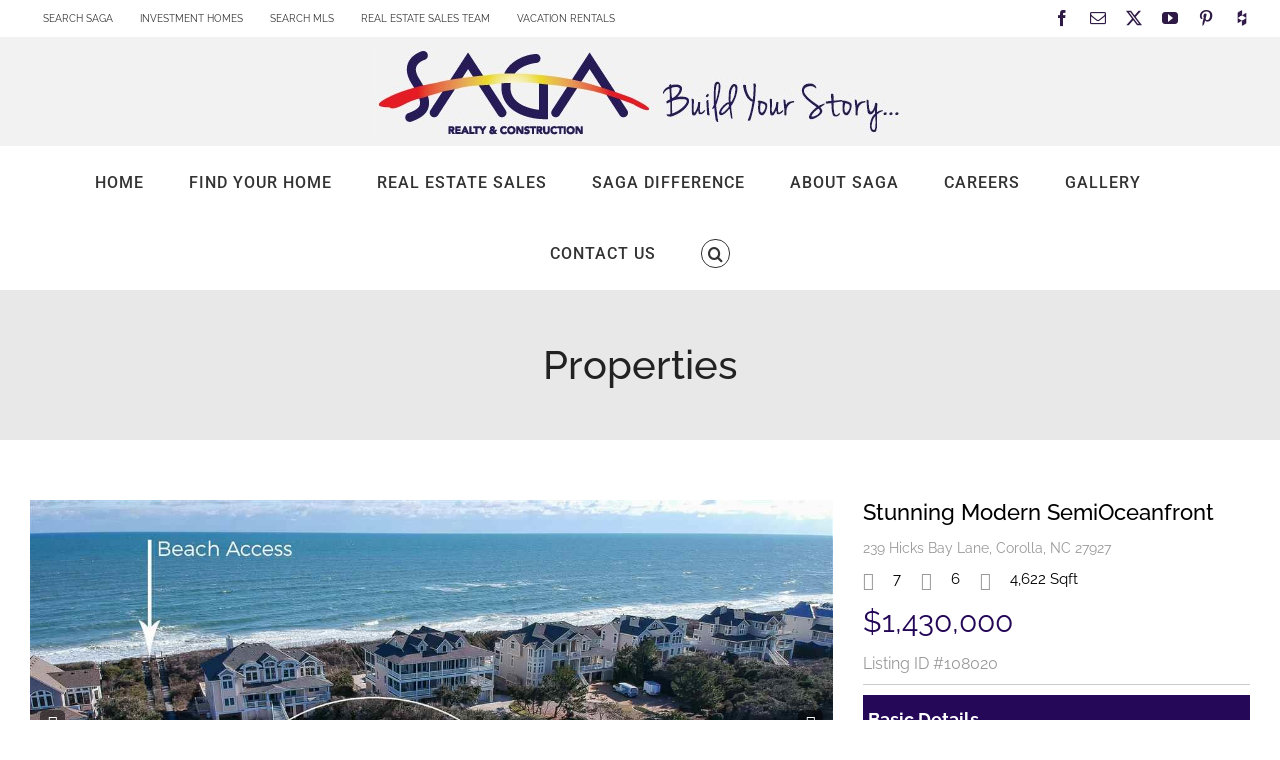

--- FILE ---
content_type: application/javascript
request_url: https://homesbysaga.com/wp-content/plugins/redq-reuse-form/assets/dist/js/reuse_vendor.8012ba.js?ver=6.9
body_size: 209783
content:
!function(e){function t(r){if(n[r])return n[r].exports;var o=n[r]={i:r,l:!1,exports:{}};return e[r].call(o.exports,o,o.exports,t),o.l=!0,o.exports}var r=window.webpackJsonp;window.webpackJsonp=function(n,i,u){for(var a,s,f,c=0,l=[];c<n.length;c++)s=n[c],o[s]&&l.push(o[s][0]),o[s]=0;for(a in i)Object.prototype.hasOwnProperty.call(i,a)&&(e[a]=i[a]);for(r&&r(n,i,u);l.length;)l.shift()();if(u)for(c=0;c<u.length;c++)f=t(t.s=u[c]);return f};var n={},o={43:0};t.e=function(e){function r(){a.onerror=a.onload=null,clearTimeout(s);var t=o[e];0!==t&&(t&&t[1](new Error("Loading chunk "+e+" failed.")),o[e]=void 0)}var n=o[e];if(0===n)return new Promise(function(e){e()});if(n)return n[2];var i=new Promise(function(t,r){n=o[e]=[t,r]});n[2]=i;var u=document.getElementsByTagName("head")[0],a=document.createElement("script");a.type="text/javascript",a.charset="utf-8",a.async=!0,a.timeout=12e4,t.nc&&a.setAttribute("nonce",t.nc),a.src=t.p+""+({0:"blank",1:"datepicker",2:"datepickerrange",3:"recaptcha",4:"texteditor",5:"redrag",6:"select",7:"selectbox",8:"openinghour",9:"tags",10:"reactiveAutoComplete",11:"password",12:"selectgroup",13:"pagination",14:"inputMask",15:"slideralt",16:"geobox",17:"sort",18:"searchRating",19:"iconpicker",20:"rating",21:"timeperiod",22:"mapautocomplete",23:"countdown",24:"switchalt",25:"textarea",26:"radio",27:"imageupload",28:"fileupload",29:"comboselect",30:"combobox",31:"checkbox",32:"text",33:"slider",34:"text-repeat",35:"minmaxbutton",36:"imageuploadalt",37:"iconselect",38:"colorpicker",39:"label",40:"atag",41:"compoundbutton",42:"reuse"}[e]||e)+"."+{0:"b3da3a",1:"9501af",2:"40abd6",3:"092aba",4:"55f5ea",5:"b21161",6:"e162ee",7:"6b1040",8:"436384",9:"2c953a",10:"db4f7c",11:"c3a261",12:"3b077b",13:"22a78a",14:"46b933",15:"ee5a89",16:"245cab",17:"86cfbe",18:"61959a",19:"9a4315",20:"83d509",21:"1001e7",22:"fc3134",23:"a181a1",24:"cc8603",25:"b458c7",26:"bc708a",27:"c8a5a0",28:"d8d70c",29:"331318",30:"de4309",31:"c66981",32:"a87da4",33:"c852bd",34:"37b294",35:"fa22ba",36:"3cb220",37:"82780a",38:"722307",39:"615962",40:"a9cf0f",41:"7973e2",42:"b2e2bc"}[e]+".chunk.js";var s=setTimeout(r,12e4);return a.onerror=a.onload=r,u.appendChild(a),i},t.m=e,t.c=n,t.i=function(e){return e},t.d=function(e,r,n){t.o(e,r)||Object.defineProperty(e,r,{configurable:!1,enumerable:!0,get:n})},t.n=function(e){var r=e&&e.__esModule?function(){return e.default}:function(){return e};return t.d(r,"a",r),r},t.o=function(e,t){return Object.prototype.hasOwnProperty.call(e,t)},t.p="",t.oe=function(e){throw console.error(e),e}}([function(e,t,r){"use strict";Object.defineProperty(t,"__esModule",{value:!0}),t.default=function(e){if(!("string"==typeof e||e instanceof String))throw new TypeError("This library (validator.js) validates strings only")},e.exports=t.default},function(e,t,r){"use strict";e.exports=r(344)},function(e,t){var r=e.exports={version:"2.5.5"};"number"==typeof __e&&(__e=r)},function(e,t,r){var n=r(65)("wks"),o=r(34),i=r(6).Symbol,u="function"==typeof i;(e.exports=function(e){return n[e]||(n[e]=u&&i[e]||(u?i:o)("Symbol."+e))}).store=n},function(e,t,r){"use strict";t.__esModule=!0;var n,o=r(188),i=(n=o)&&n.__esModule?n:{default:n};t.default=i.default||function(e){for(var t=1;t<arguments.length;t++){var r=arguments[t];for(var n in r)Object.prototype.hasOwnProperty.call(r,n)&&(e[n]=r[n])}return e}},function(e,t,r){var n=r(6),o=r(2),i=r(57),u=r(16),a=r(10),s=function(e,t,r){var f,c,l,d=e&s.F,p=e&s.G,h=e&s.S,v=e&s.P,y=e&s.B,g=e&s.W,m=p?o:o[t]||(o[t]={}),b=m.prototype,_=p?n:h?n[t]:(n[t]||{}).prototype;for(f in p&&(r=t),r)(c=!d&&_&&void 0!==_[f])&&a(m,f)||(l=c?_[f]:r[f],m[f]=p&&"function"!=typeof _[f]?r[f]:y&&c?i(l,n):g&&_[f]==l?function(e){var t=function(t,r,n){if(this instanceof e){switch(arguments.length){case 0:return new e;case 1:return new e(t);case 2:return new e(t,r)}return new e(t,r,n)}return e.apply(this,arguments)};return t.prototype=e.prototype,t}(l):v&&"function"==typeof l?i(Function.call,l):l,v&&((m.virtual||(m.virtual={}))[f]=l,e&s.R&&b&&!b[f]&&u(b,f,l)))};s.F=1,s.G=2,s.S=4,s.P=8,s.B=16,s.W=32,s.U=64,s.R=128,e.exports=s},function(e,t){var r=e.exports="undefined"!=typeof window&&window.Math==Math?window:"undefined"!=typeof self&&self.Math==Math?self:Function("return this")();"number"==typeof __g&&(__g=r)},function(e,t,r){var n=r(14),o=r(106),i=r(67),u=Object.defineProperty;t.f=r(9)?Object.defineProperty:function(e,t,r){if(n(e),t=i(t,!0),n(r),o)try{return u(e,t,r)}catch(e){}if("get"in r||"set"in r)throw TypeError("Accessors not supported!");return"value"in r&&(e[t]=r.value),e}},function(e,t,r){e.exports=r(315)()},function(e,t,r){e.exports=!r(15)(function(){return 7!=Object.defineProperty({},"a",{get:function(){return 7}}).a})},function(e,t){var r={}.hasOwnProperty;e.exports=function(e,t){return r.call(e,t)}},function(e,t){var r=Array.isArray;e.exports=r},function(e,t){var r;r=function(){return this}();try{r=r||Function("return this")()||(0,eval)("this")}catch(e){"object"==typeof window&&(r=window)}e.exports=r},function(e,t,r){var n=r(107),o=r(58);e.exports=function(e){return n(o(e))}},function(e,t,r){var n=r(17);e.exports=function(e){if(!n(e))throw TypeError(e+" is not an object!");return e}},function(e,t){e.exports=function(e){try{return!!e()}catch(e){return!0}}},function(e,t,r){var n=r(7),o=r(26);e.exports=r(9)?function(e,t,r){return n.f(e,t,o(1,r))}:function(e,t,r){return e[t]=r,e}},function(e,t){e.exports=function(e){return"object"==typeof e?null!==e:"function"==typeof e}},function(e,t,r){"use strict";Object.defineProperty(t,"__esModule",{value:!0}),t.default=function(){var e=arguments.length>0&&void 0!==arguments[0]?arguments[0]:{},t=arguments[1];for(var r in t)void 0===e[r]&&(e[r]=t[r]);return e},e.exports=t.default},,function(e,t){e.exports=function(e){var t=typeof e;return null!=e&&("object"==t||"function"==t)}},function(e,t,r){(function(t){var r=function(){"use strict";function e(e,t){return null!=t&&e instanceof t}function r(n,s,f,c,l){"object"==typeof s&&(f=s.depth,c=s.prototype,l=s.includeNonEnumerable,s=s.circular);var d=[],p=[],h=void 0!==t;return void 0===s&&(s=!0),void 0===f&&(f=1/0),function n(f,v){if(null===f)return null;if(0===v)return f;var y,g;if("object"!=typeof f)return f;if(e(f,i))y=new i;else if(e(f,u))y=new u;else if(e(f,a))y=new a(function(e,t){f.then(function(t){e(n(t,v-1))},function(e){t(n(e,v-1))})});else if(r.__isArray(f))y=[];else if(r.__isRegExp(f))y=new RegExp(f.source,o(f)),f.lastIndex&&(y.lastIndex=f.lastIndex);else if(r.__isDate(f))y=new Date(f.getTime());else{if(h&&t.isBuffer(f))return y=t.allocUnsafe?t.allocUnsafe(f.length):new t(f.length),f.copy(y),y;e(f,Error)?y=Object.create(f):void 0===c?(g=Object.getPrototypeOf(f),y=Object.create(g)):(y=Object.create(c),g=c)}if(s){var m=d.indexOf(f);if(-1!=m)return p[m];d.push(f),p.push(y)}for(var b in e(f,i)&&f.forEach(function(e,t){var r=n(t,v-1),o=n(e,v-1);y.set(r,o)}),e(f,u)&&f.forEach(function(e){var t=n(e,v-1);y.add(t)}),f){var _;g&&(_=Object.getOwnPropertyDescriptor(g,b)),_&&null==_.set||(y[b]=n(f[b],v-1))}if(Object.getOwnPropertySymbols){var O=Object.getOwnPropertySymbols(f);for(b=0;b<O.length;b++){var w=O[b];(!(E=Object.getOwnPropertyDescriptor(f,w))||E.enumerable||l)&&(y[w]=n(f[w],v-1),E.enumerable||Object.defineProperty(y,w,{enumerable:!1}))}}if(l){var S=Object.getOwnPropertyNames(f);for(b=0;b<S.length;b++){var E,x=S[b];(E=Object.getOwnPropertyDescriptor(f,x))&&E.enumerable||(y[x]=n(f[x],v-1),Object.defineProperty(y,x,{enumerable:!1}))}}return y}(n,f)}function n(e){return Object.prototype.toString.call(e)}function o(e){var t="";return e.global&&(t+="g"),e.ignoreCase&&(t+="i"),e.multiline&&(t+="m"),t}var i,u,a;try{i=Map}catch(e){i=function(){}}try{u=Set}catch(e){u=function(){}}try{a=Promise}catch(e){a=function(){}}return r.clonePrototype=function(e){if(null===e)return null;var t=function(){};return t.prototype=e,new t},r.__objToStr=n,r.__isDate=function(e){return"object"==typeof e&&"[object Date]"===n(e)},r.__isArray=function(e){return"object"==typeof e&&"[object Array]"===n(e)},r.__isRegExp=function(e){return"object"==typeof e&&"[object RegExp]"===n(e)},r.__getRegExpFlags=o,r}();"object"==typeof e&&e.exports&&(e.exports=r)}).call(t,r(175).Buffer)},function(e,t,r){var n=r(124),o="object"==typeof self&&self&&self.Object===Object&&self,i=n||o||Function("return this")();e.exports=i},function(e,t){e.exports=function(e){return null!=e&&"object"==typeof e}},function(e,t){e.exports={}},function(e,t,r){var n=r(111),o=r(59);e.exports=Object.keys||function(e){return n(e,o)}},function(e,t){e.exports=function(e,t){return{enumerable:!(1&e),configurable:!(2&e),writable:!(4&e),value:t}}},function(e,t,r){var n=r(58);e.exports=function(e){return Object(n(e))}},function(e,t,r){var n=r(100),o=r(302),i=r(305);e.exports=function(e,t){return i(o(e,t,n),e+"")}},function(e,t,r){"use strict";e.exports=function(e,t,r,n,o,i,u,a){if(!e){var s;if(void 0===t)s=new Error("Minified exception occurred; use the non-minified dev environment for the full error message and additional helpful warnings.");else{var f=[r,n,o,i,u,a],c=0;(s=new Error(t.replace(/%s/g,function(){return f[c++]}))).name="Invariant Violation"}throw s.framesToPop=1,s}}},function(e,t,r){"use strict";function n(e){return e&&e.__esModule?e:{default:e}}t.__esModule=!0;var o=n(r(192)),i=n(r(191)),u="function"==typeof i.default&&"symbol"==typeof o.default?function(e){return typeof e}:function(e){return e&&"function"==typeof i.default&&e.constructor===i.default&&e!==i.default.prototype?"symbol":typeof e};t.default="function"==typeof i.default&&"symbol"===u(o.default)?function(e){return void 0===e?"undefined":u(e)}:function(e){return e&&"function"==typeof i.default&&e.constructor===i.default&&e!==i.default.prototype?"symbol":void 0===e?"undefined":u(e)}},function(e,t,r){var n=r(51),o=r(279),i=r(301),u=n?n.toStringTag:void 0;e.exports=function(e){return null==e?void 0===e?"[object Undefined]":"[object Null]":u&&u in Object(e)?o(e):i(e)}},function(e,t,r){var n=r(268),o=r(280);e.exports=function(e,t){var r=o(e,t);return n(r)?r:void 0}},function(e,t){t.f={}.propertyIsEnumerable},function(e,t){var r=0,n=Math.random();e.exports=function(e){return"Symbol(".concat(void 0===e?"":e,")_",(++r+n).toString(36))}},function(e,t,r){"use strict";function n(e){return e&&e.__esModule?e:{default:e}}Object.defineProperty(t,"__esModule",{value:!0}),t.END_DRAG=t.DROP=t.HOVER=t.PUBLISH_DRAG_SOURCE=t.BEGIN_DRAG=void 0;var o=Object.assign||function(e){for(var t=1;t<arguments.length;t++){var r=arguments[t];for(var n in r)Object.prototype.hasOwnProperty.call(r,n)&&(e[n]=r[n])}return e};t.beginDrag=function(e){var t=arguments.length>1&&void 0!==arguments[1]?arguments[1]:{publishSource:!0,clientOffset:null},r=t.publishSource,n=t.clientOffset,o=t.getSourceClientOffset;(0,i.default)((0,u.default)(e),"Expected sourceIds to be an array.");var s=this.getMonitor(),c=this.getRegistry();(0,i.default)(!s.isDragging(),"Cannot call beginDrag while dragging.");for(var l=0;l<e.length;l++)(0,i.default)(c.getSource(e[l]),"Expected sourceIds to be registered.");for(var d=null,p=e.length-1;p>=0;p--)if(s.canDragSource(e[p])){d=e[p];break}if(null!==d){var h=null;n&&((0,i.default)("function"==typeof o,"When clientOffset is provided, getSourceClientOffset must be a function."),h=o(d));var v=c.getSource(d).beginDrag(s,d);(0,i.default)((0,a.default)(v),"Item must be an object."),c.pinSource(d);var y=c.getSourceType(d);return{type:f,itemType:y,item:v,sourceId:d,clientOffset:n,sourceClientOffset:h,isSourcePublic:r}}},t.publishDragSource=function(){if(this.getMonitor().isDragging())return{type:c}},t.hover=function(e){var t=(arguments.length>1&&void 0!==arguments[1]?arguments[1]:{}).clientOffset,r=void 0===t?null:t;(0,i.default)((0,u.default)(e),"Expected targetIds to be an array.");var n=e.slice(0),o=this.getMonitor(),a=this.getRegistry();(0,i.default)(o.isDragging(),"Cannot call hover while not dragging."),(0,i.default)(!o.didDrop(),"Cannot call hover after drop.");for(var f=0;f<n.length;f++){var c=n[f];(0,i.default)(n.lastIndexOf(c)===f,"Expected targetIds to be unique in the passed array.");var d=a.getTarget(c);(0,i.default)(d,"Expected targetIds to be registered.")}for(var p=o.getItemType(),h=n.length-1;h>=0;h--){var v=n[h],y=a.getTargetType(v);(0,s.default)(y,p)||n.splice(h,1)}for(var g=0;g<n.length;g++){var m=n[g];a.getTarget(m).hover(o,m)}return{type:l,targetIds:n,clientOffset:r}},t.drop=function(){var e=this,t=arguments.length>0&&void 0!==arguments[0]?arguments[0]:{},r=this.getMonitor(),n=this.getRegistry();(0,i.default)(r.isDragging(),"Cannot call drop while not dragging."),(0,i.default)(!r.didDrop(),"Cannot call drop twice during one drag operation.");var u=r.getTargetIds().filter(r.canDropOnTarget,r);u.reverse(),u.forEach(function(u,s){var f=n.getTarget(u),c=f.drop(r,u);(0,i.default)(void 0===c||(0,a.default)(c),"Drop result must either be an object or undefined."),void 0===c&&(c=0===s?{}:r.getDropResult()),e.store.dispatch({type:d,dropResult:o({},t,c)})})},t.endDrag=function(){var e=this.getMonitor(),t=this.getRegistry();(0,i.default)(e.isDragging(),"Cannot call endDrag while not dragging.");var r=e.getSourceId();return t.getSource(r,!0).endDrag(e,r),t.unpinSource(),{type:p}};var i=n(r(29)),u=n(r(11)),a=n(r(20)),s=n(r(118)),f=t.BEGIN_DRAG="dnd-core/BEGIN_DRAG",c=t.PUBLISH_DRAG_SOURCE="dnd-core/PUBLISH_DRAG_SOURCE",l=t.HOVER="dnd-core/HOVER",d=t.DROP="dnd-core/DROP",p=t.END_DRAG="dnd-core/END_DRAG"},function(e,t,r){"use strict";Object.defineProperty(t,"__esModule",{value:!0}),t.addSource=function(e){return{type:n,sourceId:e}},t.addTarget=function(e){return{type:o,targetId:e}},t.removeSource=function(e){return{type:i,sourceId:e}},t.removeTarget=function(e){return{type:u,targetId:e}};var n=t.ADD_SOURCE="dnd-core/ADD_SOURCE",o=t.ADD_TARGET="dnd-core/ADD_TARGET",i=t.REMOVE_SOURCE="dnd-core/REMOVE_SOURCE",u=t.REMOVE_TARGET="dnd-core/REMOVE_TARGET"},function(e,t,r){var n=r(55);e.exports=function(e,t){for(var r=e.length;r--;)if(n(e[r][0],t))return r;return-1}},function(e,t,r){var n=r(287);e.exports=function(e,t){var r=e.__data__;return n(t)?r["string"==typeof t?"string":"hash"]:r.map}},function(e,t,r){var n=r(32)(Object,"create");e.exports=n},function(e,t,r){var n=r(49),o=r(23);e.exports=function(e){return o(e)&&n(e)}},function(e,t,r){"use strict";t.__esModule=!0,t.default=function(e){var t={};for(var r in e)Object.prototype.hasOwnProperty.call(e,r)&&(t[r]="number"==typeof e[r]?e[r]:e[r].val);return t},e.exports=t.default},function(e,t,r){"use strict";Object.defineProperty(t,"__esModule",{value:!0});for(var n,o=t.alpha={"en-US":/^[A-Z]+$/i,"bg-BG":/^[А-Я]+$/i,"cs-CZ":/^[A-ZÁČĎÉĚÍŇÓŘŠŤÚŮÝŽ]+$/i,"da-DK":/^[A-ZÆØÅ]+$/i,"de-DE":/^[A-ZÄÖÜß]+$/i,"el-GR":/^[Α-ω]+$/i,"es-ES":/^[A-ZÁÉÍÑÓÚÜ]+$/i,"fr-FR":/^[A-ZÀÂÆÇÉÈÊËÏÎÔŒÙÛÜŸ]+$/i,"it-IT":/^[A-ZÀÉÈÌÎÓÒÙ]+$/i,"nb-NO":/^[A-ZÆØÅ]+$/i,"nl-NL":/^[A-ZÁÉËÏÓÖÜÚ]+$/i,"nn-NO":/^[A-ZÆØÅ]+$/i,"hu-HU":/^[A-ZÁÉÍÓÖŐÚÜŰ]+$/i,"pl-PL":/^[A-ZĄĆĘŚŁŃÓŻŹ]+$/i,"pt-PT":/^[A-ZÃÁÀÂÇÉÊÍÕÓÔÚÜ]+$/i,"ru-RU":/^[А-ЯЁ]+$/i,"sk-SK":/^[A-ZÁČĎÉÍŇÓŠŤÚÝŽĹŔĽÄÔ]+$/i,"sr-RS@latin":/^[A-ZČĆŽŠĐ]+$/i,"sr-RS":/^[А-ЯЂЈЉЊЋЏ]+$/i,"sv-SE":/^[A-ZÅÄÖ]+$/i,"tr-TR":/^[A-ZÇĞİıÖŞÜ]+$/i,"uk-UA":/^[А-ЩЬЮЯЄIЇҐі]+$/i,ar:/^[ءآأؤإئابةتثجحخدذرزسشصضطظعغفقكلمنهوىيًٌٍَُِّْٰ]+$/},i=t.alphanumeric={"en-US":/^[0-9A-Z]+$/i,"bg-BG":/^[0-9А-Я]+$/i,"cs-CZ":/^[0-9A-ZÁČĎÉĚÍŇÓŘŠŤÚŮÝŽ]+$/i,"da-DK":/^[0-9A-ZÆØÅ]+$/i,"de-DE":/^[0-9A-ZÄÖÜß]+$/i,"el-GR":/^[0-9Α-ω]+$/i,"es-ES":/^[0-9A-ZÁÉÍÑÓÚÜ]+$/i,"fr-FR":/^[0-9A-ZÀÂÆÇÉÈÊËÏÎÔŒÙÛÜŸ]+$/i,"it-IT":/^[0-9A-ZÀÉÈÌÎÓÒÙ]+$/i,"hu-HU":/^[0-9A-ZÁÉÍÓÖŐÚÜŰ]+$/i,"nb-NO":/^[0-9A-ZÆØÅ]+$/i,"nl-NL":/^[0-9A-ZÁÉËÏÓÖÜÚ]+$/i,"nn-NO":/^[0-9A-ZÆØÅ]+$/i,"pl-PL":/^[0-9A-ZĄĆĘŚŁŃÓŻŹ]+$/i,"pt-PT":/^[0-9A-ZÃÁÀÂÇÉÊÍÕÓÔÚÜ]+$/i,"ru-RU":/^[0-9А-ЯЁ]+$/i,"sk-SK":/^[0-9A-ZÁČĎÉÍŇÓŠŤÚÝŽĹŔĽÄÔ]+$/i,"sr-RS@latin":/^[0-9A-ZČĆŽŠĐ]+$/i,"sr-RS":/^[0-9А-ЯЂЈЉЊЋЏ]+$/i,"sv-SE":/^[0-9A-ZÅÄÖ]+$/i,"tr-TR":/^[0-9A-ZÇĞİıÖŞÜ]+$/i,"uk-UA":/^[0-9А-ЩЬЮЯЄIЇҐі]+$/i,ar:/^[٠١٢٣٤٥٦٧٨٩0-9ءآأؤإئابةتثجحخدذرزسشصضطظعغفقكلمنهوىيًٌٍَُِّْٰ]+$/},u=t.decimal={"en-US":".",ar:"٫"},a=t.englishLocales=["AU","GB","HK","IN","NZ","ZA","ZM"],s=0;s<a.length;s++)o[n="en-"+a[s]]=o["en-US"],i[n]=i["en-US"],u[n]=u["en-US"];for(var f,c=t.arabicLocales=["AE","BH","DZ","EG","IQ","JO","KW","LB","LY","MA","QM","QA","SA","SD","SY","TN","YE"],l=0;l<c.length;l++)o[f="ar-"+c[l]]=o.ar,i[f]=i.ar,u[f]=u.ar;for(var d=t.dotDecimal=[],p=t.commaDecimal=["bg-BG","cs-CZ","da-DK","de-DE","el-GR","es-ES","fr-FR","it-IT","hu-HU","nb-NO","nn-NO","nl-NL","pl-Pl","pt-PT","ru-RU","sr-RS@latin","sr-RS","sv-SE","tr-TR","uk-UA"],h=0;h<d.length;h++)u[d[h]]=u["en-US"];for(var v=0;v<p.length;v++)u[p[v]]=",";o["pt-BR"]=o["pt-PT"],i["pt-BR"]=i["pt-PT"],u["pt-BR"]=u["pt-PT"]},function(e,t,r){"use strict";t.__esModule=!0,t.default=function(e,t){if(!(e instanceof t))throw new TypeError("Cannot call a class as a function")}},function(e,t,r){"use strict";t.__esModule=!0;var n,o=r(103),i=(n=o)&&n.__esModule?n:{default:n};t.default=function(){function e(e,t){for(var r=0;r<t.length;r++){var n=t[r];n.enumerable=n.enumerable||!1,n.configurable=!0,"value"in n&&(n.writable=!0),(0,i.default)(e,n.key,n)}}return function(t,r,n){return r&&e(t.prototype,r),n&&e(t,n),t}}()},function(e,t,r){"use strict";function n(e){return e&&e.__esModule?e:{default:e}}t.__esModule=!0;var o=n(r(190)),i=n(r(189)),u=n(r(30));t.default=function(e,t){if("function"!=typeof t&&null!==t)throw new TypeError("Super expression must either be null or a function, not "+(void 0===t?"undefined":(0,u.default)(t)));e.prototype=(0,i.default)(t&&t.prototype,{constructor:{value:e,enumerable:!1,writable:!0,configurable:!0}}),t&&(o.default?(0,o.default)(e,t):e.__proto__=t)}},function(e,t,r){"use strict";t.__esModule=!0;var n,o=r(30),i=(n=o)&&n.__esModule?n:{default:n};t.default=function(e,t){if(!e)throw new ReferenceError("this hasn't been initialised - super() hasn't been called");return!t||"object"!==(void 0===t?"undefined":(0,i.default)(t))&&"function"!=typeof t?e:t}},function(e,t,r){e.exports={default:r(199),__esModule:!0}},function(e,t,r){e.exports={default:r(200),__esModule:!0}},function(e,t,r){var n=r(125),o=r(102);e.exports=function(e){return null!=e&&o(e.length)&&!n(e)}},function(e,t,r){"use strict";var n=r(1),o=r(238);if(void 0===n)throw Error("create-react-class could not find the React object. If you are using script tags, make sure that React is being loaded before create-react-class.");var i=(new n.Component).updater;e.exports=o(n.Component,n.isValidElement,i)},function(e,t,r){var n=r(22).Symbol;e.exports=n},function(e,t,r){function n(e){var t=-1,r=null==e?0:e.length;for(this.__data__=new o;++t<r;)this.add(e[t])}var o=r(97),i=r(303),u=r(304);n.prototype.add=n.prototype.push=i,n.prototype.has=u,e.exports=n},function(e,t){e.exports=function(e,t){for(var r=-1,n=null==e?0:e.length,o=Array(n);++r<n;)o[r]=t(e[r],r,e);return o}},function(e,t){e.exports=function(e,t){return e.has(t)}},function(e,t){e.exports=function(e,t){return e===t||e!=e&&t!=t}},function(e,t){var r={}.toString;e.exports=function(e){return r.call(e).slice(8,-1)}},function(e,t,r){var n=r(204);e.exports=function(e,t,r){if(n(e),void 0===t)return e;switch(r){case 1:return function(r){return e.call(t,r)};case 2:return function(r,n){return e.call(t,r,n)};case 3:return function(r,n,o){return e.call(t,r,n,o)}}return function(){return e.apply(t,arguments)}}},function(e,t){e.exports=function(e){if(void 0==e)throw TypeError("Can't call method on  "+e);return e}},function(e,t){e.exports="constructor,hasOwnProperty,isPrototypeOf,propertyIsEnumerable,toLocaleString,toString,valueOf".split(",")},function(e,t){e.exports=!0},function(e,t,r){var n=r(14),o=r(219),i=r(59),u=r(64)("IE_PROTO"),a=function(){},s=function(){var e,t=r(105)("iframe"),n=i.length;for(t.style.display="none",r(210).appendChild(t),t.src="javascript:",(e=t.contentWindow.document).open(),e.write("<script>document.F=Object<\/script>"),e.close(),s=e.F;n--;)delete s.prototype[i[n]];return s()};e.exports=Object.create||function(e,t){var r;return null!==e?(a.prototype=n(e),r=new a,a.prototype=null,r[u]=e):r=s(),void 0===t?r:o(r,t)}},function(e,t){t.f=Object.getOwnPropertySymbols},function(e,t,r){var n=r(7).f,o=r(10),i=r(3)("toStringTag");e.exports=function(e,t,r){e&&!o(e=r?e:e.prototype,i)&&n(e,i,{configurable:!0,value:t})}},function(e,t,r){var n=r(65)("keys"),o=r(34);e.exports=function(e){return n[e]||(n[e]=o(e))}},function(e,t,r){var n=r(6),o=n["__core-js_shared__"]||(n["__core-js_shared__"]={});e.exports=function(e){return o[e]||(o[e]={})}},function(e,t){var r=Math.ceil,n=Math.floor;e.exports=function(e){return isNaN(e=+e)?0:(e>0?n:r)(e)}},function(e,t,r){var n=r(17);e.exports=function(e,t){if(!n(e))return e;var r,o;if(t&&"function"==typeof(r=e.toString)&&!n(o=r.call(e)))return o;if("function"==typeof(r=e.valueOf)&&!n(o=r.call(e)))return o;if(!t&&"function"==typeof(r=e.toString)&&!n(o=r.call(e)))return o;throw TypeError("Can't convert object to primitive value")}},function(e,t,r){var n=r(6),o=r(2),i=r(60),u=r(69),a=r(7).f;e.exports=function(e){var t=o.Symbol||(o.Symbol=i?{}:n.Symbol||{});"_"==e.charAt(0)||e in t||a(t,e,{value:u.f(e)})}},function(e,t,r){t.f=r(3)},,function(e,t,r){"use strict";var n=r(254),o=r(256),i=r(261),u=Function.prototype,a=Object.prototype,s=u.toString,f=a.hasOwnProperty,c=s.call(Object);t.a=function(e){if(!r.i(i.a)(e)||"[object Object]"!=r.i(n.a)(e))return!1;var t=r.i(o.a)(e);if(null===t)return!0;var u=f.call(t,"constructor")&&t.constructor;return"function"==typeof u&&u instanceof u&&s.call(u)==c}},function(e,t,r){var n=r(264);e.exports=function(e,t){return!(null==e||!e.length)&&n(e,t,0)>-1}},function(e,t){e.exports=function(e,t,r){for(var n=-1,o=null==e?0:e.length;++n<o;)if(r(t,e[n]))return!0;return!1}},function(e,t){e.exports=function(e){return function(t){return e(t)}}},function(e,t,r){(function(t){(function(){var r,n,o;"undefined"!=typeof performance&&null!==performance&&performance.now?e.exports=function(){return performance.now()}:void 0!==t&&null!==t&&t.hrtime?(e.exports=function(){return(r()-o)/1e6},n=t.hrtime,o=(r=function(){var e;return 1e9*(e=n())[0]+e[1]})()):Date.now?(e.exports=function(){return Date.now()-o},o=Date.now()):(e.exports=function(){return(new Date).getTime()-o},o=(new Date).getTime())}).call(this)}).call(t,r(93))},function(e,t,r){(function(t){for(var n=r(317),o="undefined"==typeof window?t:window,i=["moz","webkit"],u="AnimationFrame",a=o["request"+u],s=o["cancel"+u]||o["cancelRequest"+u],f=0;!a&&f<i.length;f++)a=o[i[f]+"Request"+u],s=o[i[f]+"Cancel"+u]||o[i[f]+"CancelRequest"+u];if(!a||!s){var c=0,l=0,d=[];a=function(e){if(0===d.length){var t=n(),r=Math.max(0,1e3/60-(t-c));c=r+t,setTimeout(function(){var e=d.slice(0);d.length=0;for(var t=0;t<e.length;t++)if(!e[t].cancelled)try{e[t].callback(c)}catch(e){setTimeout(function(){throw e},0)}},Math.round(r))}return d.push({handle:++l,callback:e,cancelled:!1}),l},s=function(e){for(var t=0;t<d.length;t++)d[t].handle===e&&(d[t].cancelled=!0)}}e.exports=function(e){return a.call(o,e)},e.exports.cancel=function(){s.apply(o,arguments)},e.exports.polyfill=function(e){e||(e=o),e.requestAnimationFrame=a,e.cancelAnimationFrame=s}}).call(t,r(12))},function(e,t,r){"use strict";Object.defineProperty(t,"__esModule",{value:!0}),t.FILE="__NATIVE_FILE__",t.URL="__NATIVE_URL__",t.TEXT="__NATIVE_TEXT__"},function(e,t,r){"use strict";t.__esModule=!0,t.default=function(e){var t={};for(var r in e)Object.prototype.hasOwnProperty.call(e,r)&&(t[r]=0);return t},e.exports=t.default},function(e,t,r){"use strict";t.__esModule=!0,t.default=function(e,t,r){for(var n in t)if(Object.prototype.hasOwnProperty.call(t,n)){if(0!==r[n])return!1;var o="number"==typeof t[n]?t[n]:t[n].val;if(e[n]!==o)return!1}return!0},e.exports=t.default},function(e,t,r){"use strict";t.__esModule=!0,t.default=function(e,t,r,o,i,u,a){var s=r+(-i*(t-o)+-u*r)*e,f=t+s*e;return Math.abs(s)<a&&Math.abs(f-o)<a?(n[0]=o,n[1]=0,n):(n[0]=f,n[1]=s,n)};var n=[0,0];e.exports=t.default},function(e,t,r){"use strict";t.a=function(e){"undefined"!=typeof console&&"function"==typeof console.error&&console.error(e);try{throw new Error(e)}catch(e){}}},function(e,t,r){"use strict";function n(e){return e&&e.__esModule?e:{default:e}}Object.defineProperty(t,"__esModule",{value:!0}),t.default=function(e,t){(0,o.default)(e),(t=(0,i.default)(t,u)).allow_trailing_dot&&"."===e[e.length-1]&&(e=e.substring(0,e.length-1));var r=e.split(".");if(t.require_tld){var n=r.pop();if(!r.length||!/^([a-z\u00a1-\uffff]{2,}|xn[a-z0-9-]{2,})$/i.test(n))return!1;if(/[\s\u2002-\u200B\u202F\u205F\u3000\uFEFF\uDB40\uDC20]/.test(n))return!1}for(var a,s=0;s<r.length;s++){if(a=r[s],t.allow_underscores&&(a=a.replace(/_/g,"")),!/^[a-z\u00a1-\uffff0-9-]+$/i.test(a))return!1;if(/[\uff01-\uff5e]/.test(a))return!1;if("-"===a[0]||"-"===a[a.length-1])return!1}return!0};var o=n(r(0)),i=n(r(18)),u={require_tld:!0,allow_underscores:!1,allow_trailing_dot:!1};e.exports=t.default},function(e,t,r){"use strict";Object.defineProperty(t,"__esModule",{value:!0}),t.default=function(e){return(0,i.default)(e),e=Date.parse(e),isNaN(e)?null:new Date(e)};var n,o=r(0),i=(n=o)&&n.__esModule?n:{default:n};e.exports=t.default},function(e,t,r){"use strict";Object.defineProperty(t,"__esModule",{value:!0});var n="function"==typeof Symbol&&"symbol"==typeof Symbol.iterator?function(e){return typeof e}:function(e){return e&&"function"==typeof Symbol&&e.constructor===Symbol&&e!==Symbol.prototype?"symbol":typeof e};t.default=function(e){return"object"===(void 0===e?"undefined":n(e))&&null!==e?e="function"==typeof e.toString?e.toString():"[object Object]":(null===e||void 0===e||isNaN(e)&&!e.length)&&(e=""),String(e)},e.exports=t.default},function(e,t,r){"use strict";Object.defineProperty(t,"__esModule",{value:!0});var n=r(335),o=r(131),i=r(336);r.d(t,"Provider",function(){return n.a}),r.d(t,"createProvider",function(){return n.b}),r.d(t,"connectAdvanced",function(){return o.a}),r.d(t,"connect",function(){return i.a})},function(e,t,r){"use strict";Object.defineProperty(t,"__esModule",{value:!0});var n=r(136),o=r(347),i=r(346),u=r(345),a=r(135);r(137),r.d(t,"createStore",function(){return n.a}),r.d(t,"combineReducers",function(){return o.a}),r.d(t,"bindActionCreators",function(){return i.a}),r.d(t,"applyMiddleware",function(){return u.a}),r.d(t,"compose",function(){return a.a})},function(e,t,r){"use strict";/*
object-assign
(c) Sindre Sorhus
@license MIT
*/
var n=Object.getOwnPropertySymbols,o=Object.prototype.hasOwnProperty,i=Object.prototype.propertyIsEnumerable;e.exports=function(){try{if(!Object.assign)return!1;var e=new String("abc");if(e[5]="de","5"===Object.getOwnPropertyNames(e)[0])return!1;for(var t={},r=0;r<10;r++)t["_"+String.fromCharCode(r)]=r;if("0123456789"!==Object.getOwnPropertyNames(t).map(function(e){return t[e]}).join(""))return!1;var n={};return"abcdefghijklmnopqrst".split("").forEach(function(e){n[e]=e}),"abcdefghijklmnopqrst"===Object.keys(Object.assign({},n)).join("")}catch(e){return!1}}()?Object.assign:function(e,t){for(var r,u,a=function(e){if(null===e||void 0===e)throw new TypeError("Object.assign cannot be called with null or undefined");return Object(e)}(e),s=1;s<arguments.length;s++){for(var f in r=Object(arguments[s]))o.call(r,f)&&(a[f]=r[f]);if(n){u=n(r);for(var c=0;c<u.length;c++)i.call(r,u[c])&&(a[u[c]]=r[u[c]])}}return a}},function(e,t,r){"use strict";function n(e){return function(){return e}}var o=function(){};o.thatReturns=n,o.thatReturnsFalse=n(!1),o.thatReturnsTrue=n(!0),o.thatReturnsNull=n(null),o.thatReturnsThis=function(){return this},o.thatReturnsArgument=function(e){return e},e.exports=o},function(e,t,r){"use strict";var n={};e.exports=n},function(e,t,r){"use strict";t.__esModule=!0;var n,o=r(187),i=(n=o)&&n.__esModule?n:{default:n};t.default=function(e){if(Array.isArray(e)){for(var t=0,r=Array(e.length);t<e.length;t++)r[t]=e[t];return r}return(0,i.default)(e)}},function(e,t,r){var n=r(33),o=r(26),i=r(13),u=r(67),a=r(10),s=r(106),f=Object.getOwnPropertyDescriptor;t.f=r(9)?f:function(e,t){if(e=i(e),t=u(t,!0),s)try{return f(e,t)}catch(e){}if(a(e,t))return o(!n.f.call(e,t),e[t])}},function(e,t,r){var n=r(5),o=r(2),i=r(15);e.exports=function(e,t){var r=(o.Object||{})[e]||Object[e],u={};u[e]=t(r),n(n.S+n.F*i(function(){r(1)}),"Object",u)}},function(e,t){function r(){throw new Error("setTimeout has not been defined")}function n(){throw new Error("clearTimeout has not been defined")}function o(e){if(f===setTimeout)return setTimeout(e,0);if((f===r||!f)&&setTimeout)return f=setTimeout,setTimeout(e,0);try{return f(e,0)}catch(t){try{return f.call(null,e,0)}catch(t){return f.call(this,e,0)}}}function i(){h&&d&&(h=!1,d.length?p=d.concat(p):v=-1,p.length&&u())}function u(){if(!h){var e=o(i);h=!0;for(var t=p.length;t;){for(d=p,p=[];++v<t;)d&&d[v].run();v=-1,t=p.length}d=null,h=!1,function(e){if(c===clearTimeout)return clearTimeout(e);if((c===n||!c)&&clearTimeout)return c=clearTimeout,clearTimeout(e);try{c(e)}catch(t){try{return c.call(null,e)}catch(t){return c.call(this,e)}}}(e)}}function a(e,t){this.fun=e,this.array=t}function s(){}var f,c,l=e.exports={};!function(){try{f="function"==typeof setTimeout?setTimeout:r}catch(e){f=r}try{c="function"==typeof clearTimeout?clearTimeout:n}catch(e){c=n}}();var d,p=[],h=!1,v=-1;l.nextTick=function(e){var t=new Array(arguments.length-1);if(arguments.length>1)for(var r=1;r<arguments.length;r++)t[r-1]=arguments[r];p.push(new a(e,t)),1!==p.length||h||o(u)},a.prototype.run=function(){this.fun.apply(null,this.array)},l.title="browser",l.browser=!0,l.env={},l.argv=[],l.version="",l.versions={},l.on=s,l.addListener=s,l.once=s,l.off=s,l.removeListener=s,l.removeAllListeners=s,l.emit=s,l.prependListener=s,l.prependOnceListener=s,l.listeners=function(e){return[]},l.binding=function(e){throw new Error("process.binding is not supported")},l.cwd=function(){return"/"},l.chdir=function(e){throw new Error("process.chdir is not supported")},l.umask=function(){return 0}},function(e,t){e.exports=function(e){return e.webpackPolyfill||(e.deprecate=function(){},e.paths=[],e.children||(e.children=[]),Object.defineProperty(e,"loaded",{enumerable:!0,get:function(){return e.l}}),Object.defineProperty(e,"id",{enumerable:!0,get:function(){return e.i}}),e.webpackPolyfill=1),e}},,function(e,t,r){"use strict";e.exports=function(e,t,r,n,o,i,u,a){if(!e){var s;if(void 0===t)s=new Error("Minified exception occurred; use the non-minified dev environment for the full error message and additional helpful warnings.");else{var f=[r,n,o,i,u,a],c=0;(s=new Error(t.replace(/%s/g,function(){return f[c++]}))).name="Invariant Violation"}throw s.framesToPop=1,s}}},function(e,t,r){function n(e){var t=-1,r=null==e?0:e.length;for(this.clear();++t<r;){var n=e[t];this.set(n[0],n[1])}}var o=r(294),i=r(295),u=r(296),a=r(297),s=r(298);n.prototype.clear=o,n.prototype.delete=i,n.prototype.get=u,n.prototype.has=a,n.prototype.set=s,e.exports=n},function(e,t){var r=/^(?:0|[1-9]\d*)$/;e.exports=function(e,t){var n=typeof e;return!!(t=null==t?9007199254740991:t)&&("number"==n||"symbol"!=n&&r.test(e))&&e>-1&&e%1==0&&e<t}},function(e,t){e.exports=function(e){var t=-1,r=Array(e.size);return e.forEach(function(e){r[++t]=e}),r}},function(e,t){e.exports=function(e){return e}},function(e,t,r){var n=r(266),o=r(23),i=Object.prototype,u=i.hasOwnProperty,a=i.propertyIsEnumerable,s=n(function(){return arguments}())?n:function(e){return o(e)&&u.call(e,"callee")&&!a.call(e,"callee")};e.exports=s},function(e,t){e.exports=function(e){return"number"==typeof e&&e>-1&&e%1==0&&e<=9007199254740991}},function(e,t,r){e.exports={default:r(198),__esModule:!0}},function(e,t,r){"use strict";t.__esModule=!0;var n,o=r(103),i=(n=o)&&n.__esModule?n:{default:n};t.default=function(e,t,r){return t in e?(0,i.default)(e,t,{value:r,enumerable:!0,configurable:!0,writable:!0}):e[t]=r,e}},function(e,t,r){var n=r(17),o=r(6).document,i=n(o)&&n(o.createElement);e.exports=function(e){return i?o.createElement(e):{}}},function(e,t,r){e.exports=!r(9)&&!r(15)(function(){return 7!=Object.defineProperty(r(105)("div"),"a",{get:function(){return 7}}).a})},function(e,t,r){var n=r(56);e.exports=Object("z").propertyIsEnumerable(0)?Object:function(e){return"String"==n(e)?e.split(""):Object(e)}},function(e,t,r){"use strict";var n=r(60),o=r(5),i=r(112),u=r(16),a=r(24),s=r(214),f=r(63),c=r(110),l=r(3)("iterator"),d=!([].keys&&"next"in[].keys()),p=function(){return this};e.exports=function(e,t,r,h,v,y,g){s(r,t,h);var m,b,_,O=function(e){if(!d&&e in x)return x[e];switch(e){case"keys":case"values":return function(){return new r(this,e)}}return function(){return new r(this,e)}},w=t+" Iterator",S="values"==v,E=!1,x=e.prototype,P=x[l]||x["@@iterator"]||v&&x[v],T=P||O(v),D=v?S?O("entries"):T:void 0,A="Array"==t&&x.entries||P;if(A&&(_=c(A.call(new e)))!==Object.prototype&&_.next&&(f(_,w,!0),n||"function"==typeof _[l]||u(_,l,p)),S&&P&&"values"!==P.name&&(E=!0,T=function(){return P.call(this)}),n&&!g||!d&&!E&&x[l]||u(x,l,T),a[t]=T,a[w]=p,v)if(m={values:S?T:O("values"),keys:y?T:O("keys"),entries:D},g)for(b in m)b in x||i(x,b,m[b]);else o(o.P+o.F*(d||E),t,m);return m}},function(e,t,r){var n=r(111),o=r(59).concat("length","prototype");t.f=Object.getOwnPropertyNames||function(e){return n(e,o)}},function(e,t,r){var n=r(10),o=r(27),i=r(64)("IE_PROTO"),u=Object.prototype;e.exports=Object.getPrototypeOf||function(e){return e=o(e),n(e,i)?e[i]:"function"==typeof e.constructor&&e instanceof e.constructor?e.constructor.prototype:e instanceof Object?u:null}},function(e,t,r){var n=r(10),o=r(13),i=r(206)(!1),u=r(64)("IE_PROTO");e.exports=function(e,t){var r,a=o(e),s=0,f=[];for(r in a)r!=u&&n(a,r)&&f.push(r);for(;t.length>s;)n(a,r=t[s++])&&(~i(f,r)||f.push(r));return f}},function(e,t,r){e.exports=r(16)},function(e,t,r){var n=r(66),o=Math.min;e.exports=function(e){return e>0?o(n(e),9007199254740991):0}},function(e,t,r){"use strict";var n=r(222)(!0);r(108)(String,"String",function(e){this._t=String(e),this._i=0},function(){var e,t=this._t,r=this._i;return r>=t.length?{value:void 0,done:!0}:(e=n(t,r),this._i+=e.length,{value:e,done:!1})})},function(e,t,r){"use strict";function n(e){return e&&e.__esModule?e:{default:e}}Object.defineProperty(t,"__esModule",{value:!0});var o=r(239);Object.defineProperty(t,"DragDropManager",{enumerable:!0,get:function(){return n(o).default}});var i=r(241);Object.defineProperty(t,"DragSource",{enumerable:!0,get:function(){return n(i).default}});var u=r(242);Object.defineProperty(t,"DropTarget",{enumerable:!0,get:function(){return n(u).default}});var a=r(244);Object.defineProperty(t,"createTestBackend",{enumerable:!0,get:function(){return n(a).default}})},function(e,t,r){"use strict";function n(e){return e&&e.__esModule?e:{default:e}}Object.defineProperty(t,"__esModule",{value:!0}),t.default=function(){arguments.length>0&&void 0!==arguments[0]&&arguments[0];var e=arguments[1],t=arguments[2];switch(e.type){case u.HOVER:break;case a.ADD_SOURCE:case a.ADD_TARGET:case a.REMOVE_TARGET:case a.REMOVE_SOURCE:return s;case u.BEGIN_DRAG:case u.PUBLISH_DRAG_SOURCE:case u.END_DRAG:case u.DROP:default:return f}var r=e.targetIds,n=t.targetIds,i=(0,o.default)(r,n),c=!1;if(0===i.length){for(var l=0;l<r.length;l++)if(r[l]!==n[l]){c=!0;break}}else c=!0;if(!c)return s;var d=n[n.length-1],p=r[r.length-1];return d!==p&&(d&&i.push(d),p&&i.push(p)),i},t.areDirty=function(e,t){return e!==s&&(e===f||void 0===t||(0,i.default)(t,e).length>0)};var o=n(r(314)),i=n(r(310)),u=r(35),a=r(36),s=[],f=[]},function(e,t,r){"use strict";Object.defineProperty(t,"__esModule",{value:!0});var n=Object.assign||function(e){for(var t=1;t<arguments.length;t++){var r=arguments[t];for(var n in r)Object.prototype.hasOwnProperty.call(r,n)&&(e[n]=r[n])}return e};t.default=function(){var e=arguments.length>0&&void 0!==arguments[0]?arguments[0]:i,t=arguments[1];switch(t.type){case o.BEGIN_DRAG:return{initialSourceClientOffset:t.sourceClientOffset,initialClientOffset:t.clientOffset,clientOffset:t.clientOffset};case o.HOVER:return function(e,t){return e===t||e&&t&&e.x===t.x&&e.y===t.y}(e.clientOffset,t.clientOffset)?e:n({},e,{clientOffset:t.clientOffset});case o.END_DRAG:case o.DROP:return i;default:return e}},t.getSourceClientOffset=function(e){var t=e.clientOffset,r=e.initialClientOffset,n=e.initialSourceClientOffset;return t&&r&&n?{x:t.x+n.x-r.x,y:t.y+n.y-r.y}:null},t.getDifferenceFromInitialOffset=function(e){var t=e.clientOffset,r=e.initialClientOffset;return t&&r?{x:t.x-r.x,y:t.y-r.y}:null};var o=r(35),i={initialSourceClientOffset:null,initialClientOffset:null,clientOffset:null}},function(e,t,r){"use strict";Object.defineProperty(t,"__esModule",{value:!0}),t.default=function(e,t){return(0,i.default)(e)?e.some(function(e){return e===t}):e===t};var n,o=r(11),i=(n=o)&&n.__esModule?n:{default:n}},,function(e,t,r){"use strict";var n=r(260).a.Symbol;t.a=n},function(e,t,r){var n=r(52),o=r(72),i=r(73),u=r(53),a=r(74),s=r(54);e.exports=function(e,t,r,f){var c=-1,l=o,d=!0,p=e.length,h=[],v=t.length;if(!p)return h;r&&(t=u(t,a(r))),f?(l=i,d=!1):t.length>=200&&(l=s,d=!1,t=new n(t));e:for(;++c<p;){var y=e[c],g=null==r?y:r(y);if(y=f||0!==y?y:0,d&&g==g){for(var m=v;m--;)if(t[m]===g)continue e;h.push(y)}else l(t,g,f)||h.push(y)}return h}},function(e,t,r){var n=r(166),o=r(286);e.exports=function e(t,r,i,u,a){var s=-1,f=t.length;for(i||(i=o),a||(a=[]);++s<f;){var c=t[s];r>0&&i(c)?r>1?e(c,r-1,i,u,a):n(a,c):u||(a[a.length]=c)}return a}},function(e,t,r){var n=r(52),o=r(72),i=r(73),u=r(54),a=r(276),s=r(99);e.exports=function(e,t,r){var f=-1,c=o,l=e.length,d=!0,p=[],h=p;if(r)d=!1,c=i;else if(l>=200){var v=t?null:a(e);if(v)return s(v);d=!1,c=u,h=new n}else h=t?[]:p;e:for(;++f<l;){var y=e[f],g=t?t(y):y;if(y=r||0!==y?y:0,d&&g==g){for(var m=h.length;m--;)if(h[m]===g)continue e;t&&h.push(g),p.push(y)}else c(h,g,r)||(h!==p&&h.push(g),p.push(y))}return p}},function(e,t,r){(function(t){var r="object"==typeof t&&t&&t.Object===Object&&t;e.exports=r}).call(t,r(12))},function(e,t,r){var n=r(31),o=r(20);e.exports=function(e){if(!o(e))return!1;var t=n(e);return"[object Function]"==t||"[object GeneratorFunction]"==t||"[object AsyncFunction]"==t||"[object Proxy]"==t}},function(e,t){e.exports=function(){}},function(e,t,r){var n=r(121),o=r(28),i=r(40),u=o(function(e,t){return i(e)?n(e,t):[]});e.exports=u},function(e,t,r){"use strict";function n(e){return e&&e.__esModule?e:{default:e}}Object.defineProperty(t,"__esModule",{value:!0}),t.Collapse=void 0;var o=Object.assign||function(e){for(var t=1;t<arguments.length;t++){var r=arguments[t];for(var n in r)Object.prototype.hasOwnProperty.call(r,n)&&(e[n]=r[n])}return e},i=function(){function e(e,t){for(var r=0;r<t.length;r++){var n=t[r];n.enumerable=n.enumerable||!1,n.configurable=!0,"value"in n&&(n.writable=!0),Object.defineProperty(e,n.key,n)}}return function(t,r,n){return r&&e(t.prototype,r),n&&e(t,n),t}}(),u=n(r(1)),a=n(r(8)),s=r(332),f="IDLING",c=function(){return null},l=t.Collapse=function(e){function t(e){!function(e,t){if(!(e instanceof t))throw new TypeError("Cannot call a class as a function")}(this,t);var r=function(e,t){if(!e)throw new ReferenceError("this hasn't been initialised - super() hasn't been called");return!t||"object"!=typeof t&&"function"!=typeof t?e:t}(this,(t.__proto__||Object.getPrototypeOf(t)).call(this,e));return d.call(r),r.state={currentState:f,from:0,to:0},r}return function(e,t){if("function"!=typeof t&&null!==t)throw new TypeError("Super expression must either be null or a function, not "+typeof t);e.prototype=Object.create(t&&t.prototype,{constructor:{value:e,enumerable:!1,writable:!0,configurable:!0}}),t&&(Object.setPrototypeOf?Object.setPrototypeOf(e,t):e.__proto__=t)}(t,u.default.PureComponent),i(t,[{key:"componentDidMount",value:function(){var e=this.props,t=e.isOpened,r=e.forceInitialAnimation,n=e.onRest;if(t){var o=this.getTo();if(r){var i=this.wrapper.clientHeight;this.setState({currentState:"RESIZING",from:i,to:o})}else this.setState({currentState:f,from:o,to:o})}n()}},{key:"componentWillReceiveProps",value:function(e){e.hasNestedCollapse?e.isOpened!==this.props.isOpened&&this.setState({currentState:"WAITING"}):this.state.currentState===f&&(e.isOpened||this.props.isOpened)&&this.setState({currentState:"WAITING"})}},{key:"componentDidUpdate",value:function(e,t){var r=this.props,n=r.isOpened,o=r.onRest,i=r.onMeasure;if(this.state.currentState!==f){t.to!==this.state.to&&i({height:this.state.to,width:this.content.clientWidth});var u=this.wrapper.clientHeight,a=n?this.getTo():0;u===a?"RESTING"!==this.state.currentState&&"WAITING"!==this.state.currentState||this.setState({currentState:f,from:u,to:a}):this.setState({currentState:"RESIZING",from:u,to:a})}else o()}},{key:"componentWillUnmount",value:function(){cancelAnimationFrame(this.raf)}},{key:"render",value:function(){return u.default.createElement(s.Motion,o({},this.getMotionProps(),{onRest:this.onRest,children:this.renderContent}))}}]),t}();l.propTypes={isOpened:a.default.bool.isRequired,springConfig:a.default.objectOf(a.default.number),forceInitialAnimation:a.default.bool,hasNestedCollapse:a.default.bool,fixedHeight:a.default.number,theme:a.default.objectOf(a.default.string),style:a.default.object,onRender:a.default.func,onRest:a.default.func,onMeasure:a.default.func,children:a.default.node.isRequired},l.defaultProps={forceInitialAnimation:!1,hasNestedCollapse:!1,fixedHeight:-1,style:{},theme:{collapse:"ReactCollapse--collapse",content:"ReactCollapse--content"},onRender:c,onRest:c,onMeasure:c};var d=function(){var e=this;this.onContentRef=function(t){e.content=t},this.onWrapperRef=function(t){e.wrapper=t},this.onRest=function(){e.raf=requestAnimationFrame(e.setResting)},this.setResting=function(){e.setState({currentState:"RESTING"})},this.getTo=function(){var t=e.props.fixedHeight;return t>-1?t:e.content.clientHeight},this.getWrapperStyle=function(t){if(e.state.currentState===f&&e.state.to){var r=e.props.fixedHeight;return r>-1?{overflow:"hidden",height:r}:{height:"auto"}}return"WAITING"!==e.state.currentState||e.state.to?{overflow:"hidden",height:Math.max(0,t)}:{overflow:"hidden",height:0}},this.getMotionProps=function(){var t=e.props.springConfig;return e.state.currentState===f?{defaultStyle:{height:e.state.to},style:{height:e.state.to}}:{defaultStyle:{height:e.state.from},style:{height:(0,s.spring)(e.state.to,o({precision:1},t))}}},this.renderContent=function(t){var r=t.height,n=e.props,i=(n.isOpened,n.springConfig,n.forceInitialAnimation,n.hasNestedCollapse,n.fixedHeight,n.theme),a=n.style,s=n.onRender,f=(n.onRest,n.onMeasure,n.children),c=function(e,t){var r={};for(var n in e)t.indexOf(n)>=0||Object.prototype.hasOwnProperty.call(e,n)&&(r[n]=e[n]);return r}(n,["isOpened","springConfig","forceInitialAnimation","hasNestedCollapse","fixedHeight","theme","style","onRender","onRest","onMeasure","children"]),l=e.state;return s({current:r,from:l.from,to:l.to}),u.default.createElement("div",o({ref:e.onWrapperRef,className:i.collapse,style:o({},e.getWrapperStyle(Math.max(0,r)),a)},c),u.default.createElement("div",{ref:e.onContentRef,className:i.content},f))}}},function(e,t,r){"use strict";Object.defineProperty(t,"__esModule",{value:!0}),t.isSafari=t.isFirefox=void 0;var n,o=r(174),i=(n=o)&&n.__esModule?n:{default:n};t.isFirefox=(0,i.default)(function(){return/firefox/i.test(navigator.userAgent)}),t.isSafari=(0,i.default)(function(){return Boolean(window.safari)})},function(e,t,r){"use strict";t.__esModule=!0,t.default={noWobble:{stiffness:170,damping:26},gentle:{stiffness:120,damping:14},wobbly:{stiffness:180,damping:12},stiff:{stiffness:210,damping:20}},e.exports=t.default},function(e,t,r){"use strict";function n(){}t.a=function(e){var t,o,u=arguments.length>1&&void 0!==arguments[1]?arguments[1]:{},h=u.getDisplayName,v=void 0===h?function(e){return"ConnectAdvanced("+e+")"}:h,y=u.methodName,g=void 0===y?"connectAdvanced":y,m=u.renderCountProp,b=void 0===m?void 0:m,_=u.shouldHandleStateChanges,O=void 0===_||_,w=u.storeKey,S=void 0===w?"store":w,E=u.withRef,x=void 0!==E&&E,P=function(e,t){var r={};for(var n in e)t.indexOf(n)>=0||Object.prototype.hasOwnProperty.call(e,n)&&(r[n]=e[n]);return r}(u,["getDisplayName","methodName","renderCountProp","shouldHandleStateChanges","storeKey","withRef"]),T=S+"Subscription",D=d++,A=((t={})[S]=c.a,t[T]=c.b,t),j=((o={})[T]=c.b,o);return function(t){a()("function"==typeof t,"You must pass a component to the function returned by "+g+". Instead received "+JSON.stringify(t));var o=t.displayName||t.name||"Component",u=v(o),c=l({},P,{getDisplayName:v,methodName:g,renderCountProp:b,shouldHandleStateChanges:O,storeKey:S,withRef:x,displayName:u,wrappedComponentName:o,WrappedComponent:t}),d=function(o){function i(e,t){!function(e,t){if(!(e instanceof t))throw new TypeError("Cannot call a class as a function")}(this,i);var r=function(e,t){if(!e)throw new ReferenceError("this hasn't been initialised - super() hasn't been called");return!t||"object"!=typeof t&&"function"!=typeof t?e:t}(this,o.call(this,e,t));return r.version=D,r.state={},r.renderCount=0,r.store=e[S]||t[S],r.propsMode=Boolean(e[S]),r.setWrappedInstance=r.setWrappedInstance.bind(r),a()(r.store,'Could not find "'+S+'" in either the context or props of "'+u+'". Either wrap the root component in a <Provider>, or explicitly pass "'+S+'" as a prop to "'+u+'".'),r.initSelector(),r.initSubscription(),r}return function(e,t){if("function"!=typeof t&&null!==t)throw new TypeError("Super expression must either be null or a function, not "+typeof t);e.prototype=Object.create(t&&t.prototype,{constructor:{value:e,enumerable:!1,writable:!0,configurable:!0}}),t&&(Object.setPrototypeOf?Object.setPrototypeOf(e,t):e.__proto__=t)}(i,o),i.prototype.getChildContext=function(){var e,t=this.propsMode?null:this.subscription;return(e={})[T]=t||this.context[T],e},i.prototype.componentDidMount=function(){O&&(this.subscription.trySubscribe(),this.selector.run(this.props),this.selector.shouldComponentUpdate&&this.forceUpdate())},i.prototype.componentWillReceiveProps=function(e){this.selector.run(e)},i.prototype.shouldComponentUpdate=function(){return this.selector.shouldComponentUpdate},i.prototype.componentWillUnmount=function(){this.subscription&&this.subscription.tryUnsubscribe(),this.subscription=null,this.notifyNestedSubs=n,this.store=null,this.selector.run=n,this.selector.shouldComponentUpdate=!1},i.prototype.getWrappedInstance=function(){return a()(x,"To access the wrapped instance, you need to specify { withRef: true } in the options argument of the "+g+"() call."),this.wrappedInstance},i.prototype.setWrappedInstance=function(e){this.wrappedInstance=e},i.prototype.initSelector=function(){var t=e(this.store.dispatch,c);this.selector=function(e,t){var r={run:function(n){try{var o=e(t.getState(),n);(o!==r.props||r.error)&&(r.shouldComponentUpdate=!0,r.props=o,r.error=null)}catch(e){r.shouldComponentUpdate=!0,r.error=e}}};return r}(t,this.store),this.selector.run(this.props)},i.prototype.initSubscription=function(){if(O){var e=(this.propsMode?this.props:this.context)[T];this.subscription=new f.a(this.store,e,this.onStateChange.bind(this)),this.notifyNestedSubs=this.subscription.notifyNestedSubs.bind(this.subscription)}},i.prototype.onStateChange=function(){this.selector.run(this.props),this.selector.shouldComponentUpdate?(this.componentDidUpdate=this.notifyNestedSubsOnComponentDidUpdate,this.setState(p)):this.notifyNestedSubs()},i.prototype.notifyNestedSubsOnComponentDidUpdate=function(){this.componentDidUpdate=void 0,this.notifyNestedSubs()},i.prototype.isSubscribed=function(){return Boolean(this.subscription)&&this.subscription.isSubscribed()},i.prototype.addExtraProps=function(e){if(!(x||b||this.propsMode&&this.subscription))return e;var t=l({},e);return x&&(t.ref=this.setWrappedInstance),b&&(t[b]=this.renderCount++),this.propsMode&&this.subscription&&(t[T]=this.subscription),t},i.prototype.render=function(){var e=this.selector;if(e.shouldComponentUpdate=!1,e.error)throw e.error;return r.i(s.createElement)(t,this.addExtraProps(e.props))},i}(s.Component);return d.WrappedComponent=t,d.displayName=u,d.childContextTypes=j,d.contextTypes=A,d.propTypes=A,i()(d,t)}};var o=r(159),i=r.n(o),u=r(29),a=r.n(u),s=r(1),f=(r.n(s),r(342)),c=r(133),l=Object.assign||function(e){for(var t=1;t<arguments.length;t++){var r=arguments[t];for(var n in r)Object.prototype.hasOwnProperty.call(r,n)&&(e[n]=r[n])}return e},d=0,p={}},function(e,t,r){"use strict";function n(e){return null!==e.dependsOnOwnProps&&void 0!==e.dependsOnOwnProps?Boolean(e.dependsOnOwnProps):1!==e.length}t.b=function(e){return function(t,r){function n(){return o}var o=e(t,r);return n.dependsOnOwnProps=!1,n}},t.a=function(e,t){return function(t,r){r.displayName;var o=function(e,t){return o.dependsOnOwnProps?o.mapToProps(e,t):o.mapToProps(e)};return o.dependsOnOwnProps=!0,o.mapToProps=function(t,r){o.mapToProps=e,o.dependsOnOwnProps=n(e);var i=o(t,r);return"function"==typeof i&&(o.mapToProps=i,o.dependsOnOwnProps=n(i),i=o(t,r)),i},o}},r(134)},function(e,t,r){"use strict";r.d(t,"b",function(){return i}),r.d(t,"a",function(){return u});var n=r(8),o=r.n(n),i=o.a.shape({trySubscribe:o.a.func.isRequired,tryUnsubscribe:o.a.func.isRequired,notifyNestedSubs:o.a.func.isRequired,isSubscribed:o.a.func.isRequired}),u=o.a.shape({subscribe:o.a.func.isRequired,dispatch:o.a.func.isRequired,getState:o.a.func.isRequired})},function(e,t,r){"use strict";r(71),r(81)},function(e,t,r){"use strict";t.a=function(){for(var e=arguments.length,t=Array(e),r=0;r<e;r++)t[r]=arguments[r];return 0===t.length?function(e){return e}:1===t.length?t[0]:t.reduce(function(e,t){return function(){return e(t.apply(void 0,arguments))}})}},function(e,t,r){"use strict";r.d(t,"b",function(){return i}),t.a=function e(t,u,a){function s(){y===v&&(y=v.slice())}function f(){return h}function c(e){if("function"!=typeof e)throw new Error("Expected listener to be a function.");var t=!0;return s(),y.push(e),function(){if(t){t=!1,s();var r=y.indexOf(e);y.splice(r,1)}}}function l(e){if(!r.i(n.a)(e))throw new Error("Actions must be plain objects. Use custom middleware for async actions.");if(void 0===e.type)throw new Error('Actions may not have an undefined "type" property. Have you misspelled a constant?');if(g)throw new Error("Reducers may not dispatch actions.");try{g=!0,h=p(h,e)}finally{g=!1}for(var t=v=y,o=0;o<t.length;o++){(0,t[o])()}return e}var d;if("function"==typeof u&&void 0===a&&(a=u,u=void 0),void 0!==a){if("function"!=typeof a)throw new Error("Expected the enhancer to be a function.");return a(e)(t,u)}if("function"!=typeof t)throw new Error("Expected the reducer to be a function.");var p=t,h=u,v=[],y=v,g=!1;return l({type:i.INIT}),d={dispatch:l,subscribe:c,getState:f,replaceReducer:function(e){if("function"!=typeof e)throw new Error("Expected the nextReducer to be a function.");p=e,l({type:i.INIT})}},d[o.default]=function(){var e,t=c;return(e={subscribe:function(e){function r(){e.next&&e.next(f())}if("object"!=typeof e)throw new TypeError("Expected the observer to be an object.");return r(),{unsubscribe:t(r)}}})[o.default]=function(){return this},e},d};var n=r(71),o=r(138),i={INIT:"@@redux/INIT"}},function(e,t,r){"use strict"},function(e,t,r){"use strict";Object.defineProperty(t,"__esModule",{value:!0}),function(e,n){var o,i=r(349);o="undefined"!=typeof self?self:"undefined"!=typeof window?window:void 0!==e?e:n;var u=r.i(i.a)(o);t.default=u}.call(t,r(12),r(405)(e))},function(e,t,r){"use strict";Object.defineProperty(t,"__esModule",{value:!0}),t.default=function(e,t){return(0,i.default)(e),e.replace(new RegExp("["+t+"]+","g"),"")};var n,o=r(0),i=(n=o)&&n.__esModule?n:{default:n};e.exports=t.default},function(e,t,r){"use strict";Object.defineProperty(t,"__esModule",{value:!0});var n="function"==typeof Symbol&&"symbol"==typeof Symbol.iterator?function(e){return typeof e}:function(e){return e&&"function"==typeof Symbol&&e.constructor===Symbol&&e!==Symbol.prototype?"symbol":typeof e};t.default=function(e,t){(0,u.default)(e);var r=void 0,o=void 0;"object"===(void 0===t?"undefined":n(t))?(r=t.min||0,o=t.max):(r=arguments[1],o=arguments[2]);var i=encodeURI(e).split(/%..|./).length-1;return i>=r&&(void 0===o||i<=o)};var o,i=r(0),u=(o=i)&&o.__esModule?o:{default:o};e.exports=t.default},function(e,t,r){"use strict";Object.defineProperty(t,"__esModule",{value:!0}),t.fullWidth=void 0,t.default=function(e){return(0,i.default)(e),u.test(e)};var n,o=r(0),i=(n=o)&&n.__esModule?n:{default:n},u=t.fullWidth=/[^\u0020-\u007E\uFF61-\uFF9F\uFFA0-\uFFDC\uFFE8-\uFFEE0-9a-zA-Z]/},function(e,t,r){"use strict";Object.defineProperty(t,"__esModule",{value:!0}),t.halfWidth=void 0,t.default=function(e){return(0,i.default)(e),u.test(e)};var n,o=r(0),i=(n=o)&&n.__esModule?n:{default:n},u=t.halfWidth=/[\u0020-\u007E\uFF61-\uFF9F\uFFA0-\uFFDC\uFFE8-\uFFEE0-9a-zA-Z]/},function(e,t,r){"use strict";Object.defineProperty(t,"__esModule",{value:!0}),t.default=function(e){return(0,i.default)(e),u.test(e)};var n,o=r(0),i=(n=o)&&n.__esModule?n:{default:n},u=/^[0-9A-F]+$/i;e.exports=t.default},function(e,t,r){"use strict";Object.defineProperty(t,"__esModule",{value:!0}),t.default=function e(t){var r=arguments.length>1&&void 0!==arguments[1]?arguments[1]:"";if((0,i.default)(t),!(r=String(r)))return e(t,4)||e(t,6);if("4"===r){if(!u.test(t))return!1;return t.split(".").sort(function(e,t){return e-t})[3]<=255}if("6"===r){var n=t.split(":"),o=!1,s=e(n[n.length-1],4),f=s?7:8;if(n.length>f)return!1;if("::"===t)return!0;"::"===t.substr(0,2)?(n.shift(),n.shift(),o=!0):"::"===t.substr(t.length-2)&&(n.pop(),n.pop(),o=!0);for(var c=0;c<n.length;++c)if(""===n[c]&&c>0&&c<n.length-1){if(o)return!1;o=!0}else if(s&&c===n.length-1);else if(!a.test(n[c]))return!1;return o?n.length>=1:n.length===f}return!1};var n,o=r(0),i=(n=o)&&n.__esModule?n:{default:n},u=/^(\d{1,3})\.(\d{1,3})\.(\d{1,3})\.(\d{1,3})$/,a=/^[0-9A-F]{1,4}$/i;e.exports=t.default},function(e,t,r){"use strict";Object.defineProperty(t,"__esModule",{value:!0}),t.default=function(e,t){(0,i.default)(e);var r=(t=t||{}).hasOwnProperty("allow_leading_zeroes")&&!t.allow_leading_zeroes?u:a,n=!t.hasOwnProperty("min")||e>=t.min,o=!t.hasOwnProperty("max")||e<=t.max,s=!t.hasOwnProperty("lt")||e<t.lt,f=!t.hasOwnProperty("gt")||e>t.gt;return r.test(e)&&n&&o&&s&&f};var n,o=r(0),i=(n=o)&&n.__esModule?n:{default:n},u=/^(?:[-+]?(?:0|[1-9][0-9]*))$/,a=/^[-+]?[0-9]+$/;e.exports=t.default},function(e,t,r){"use strict";Object.defineProperty(t,"__esModule",{value:!0}),t.default=function(e,t){(0,i.default)(e);var r=t?new RegExp("^["+t+"]+","g"):/^\s+/g;return e.replace(r,"")};var n,o=r(0),i=(n=o)&&n.__esModule?n:{default:n};e.exports=t.default},function(e,t,r){"use strict";Object.defineProperty(t,"__esModule",{value:!0}),t.default=function(e,t){(0,i.default)(e);for(var r=t?new RegExp("["+t+"]"):/\s/,n=e.length-1;n>=0&&r.test(e[n]);)n--;return n<e.length?e.substr(0,n+1):e};var n,o=r(0),i=(n=o)&&n.__esModule?n:{default:n};e.exports=t.default},function(e,t,r){"use strict";Object.defineProperty(t,"__esModule",{value:!0}),t.default=function(e){return(0,i.default)(e),parseFloat(e)};var n,o=r(0),i=(n=o)&&n.__esModule?n:{default:n};e.exports=t.default},,,,,,function(e,t,r){"use strict";function n(e){return e&&e.__esModule?e:{default:e}}Object.defineProperty(t,"__esModule",{value:!0}),t.getEmptyImage=t.NativeTypes=void 0,t.default=function(e){return new o.default(e)};var o=n(r(322)),i=n(r(326)),u=function(e){if(e&&e.__esModule)return e;var t={};if(null!=e)for(var r in e)Object.prototype.hasOwnProperty.call(e,r)&&(t[r]=e[r]);return t.default=e,t}(r(77));t.NativeTypes=u,t.getEmptyImage=i.default},function(e,t,r){"use strict";function n(e){return function(t){var r=t.dispatch,n=t.getState;return function(t){return function(o){return"function"==typeof o?o(r,n,e):t(o)}}}}t.__esModule=!0;var o=n();o.withExtraArgument=n,t.default=o},,function(e,t,r){var n=r(31),o=r(278),i=r(23),u=Function.prototype,a=Object.prototype,s=u.toString,f=a.hasOwnProperty,c=s.call(Object);e.exports=function(e){if(!i(e)||"[object Object]"!=n(e))return!1;var t=o(e);if(null===t)return!0;var r=f.call(t,"constructor")&&t.constructor;return"function"==typeof r&&r instanceof r&&s.call(r)==c}},function(e,t,r){e.exports={default:r(195),__esModule:!0}},function(e,t,r){var n;n=function(){"use strict";var e={childContextTypes:!0,contextTypes:!0,defaultProps:!0,displayName:!0,getDefaultProps:!0,getDerivedStateFromProps:!0,mixins:!0,propTypes:!0,type:!0},t={name:!0,length:!0,prototype:!0,caller:!0,callee:!0,arguments:!0,arity:!0},r=Object.defineProperty,n=Object.getOwnPropertyNames,o=Object.getOwnPropertySymbols,i=Object.getOwnPropertyDescriptor,u=Object.getPrototypeOf,a=u&&u(Object);return function s(f,c,l){if("string"!=typeof c){if(a){var d=u(c);d&&d!==a&&s(f,d,l)}var p=n(c);o&&(p=p.concat(o(c)));for(var h=0;h<p.length;++h){var v=p[h];if(!(e[v]||t[v]||l&&l[v])){var y=i(c,v);try{r(f,v,y)}catch(e){}}}return f}return f}},e.exports=n()},function(e,t,r){function n(e){var t=-1,r=null==e?0:e.length;for(this.clear();++t<r;){var n=e[t];this.set(n[0],n[1])}}var o=r(289),i=r(290),u=r(291),a=r(292),s=r(293);n.prototype.clear=o,n.prototype.delete=i,n.prototype.get=u,n.prototype.has=a,n.prototype.set=s,e.exports=n},function(e,t,r){var n=r(32)(r(22),"Map");e.exports=n},,function(e,t,r){var n=r(32)(r(22),"Set");e.exports=n},function(e,t){e.exports=function(e,t){for(var r=-1,n=null==e?0:e.length,o=0,i=[];++r<n;){var u=e[r];t(u,r,e)&&(i[o++]=u)}return i}},function(e,t,r){var n=r(272),o=r(101),i=r(11),u=r(172),a=r(98),s=r(173),f=Object.prototype.hasOwnProperty;e.exports=function(e,t){var r=i(e),c=!r&&o(e),l=!r&&!c&&u(e),d=!r&&!c&&!l&&s(e),p=r||c||l||d,h=p?n(e.length,String):[],v=h.length;for(var y in e)!t&&!f.call(e,y)||p&&("length"==y||l&&("offset"==y||"parent"==y)||d&&("buffer"==y||"byteLength"==y||"byteOffset"==y)||a(y,v))||h.push(y);return h}},function(e,t){e.exports=function(e,t){for(var r=-1,n=t.length,o=e.length;++r<n;)e[o+r]=t[r];return e}},function(e,t){e.exports=function(e,t,r,n){for(var o=e.length,i=r+(n?1:-1);n?i--:++i<o;)if(t(e[i],i,e))return i;return-1}},function(e,t,r){var n=r(55),o=r(49),i=r(98),u=r(20);e.exports=function(e,t,r){if(!u(r))return!1;var a=typeof t;return!!("number"==a?o(r)&&i(t,r.length):"string"==a&&t in r)&&n(r[t],e)}},function(e,t){var r=Object.prototype;e.exports=function(e){var t=e&&e.constructor;return e===("function"==typeof t&&t.prototype||r)}},function(e,t){e.exports=function(e,t){return function(r){return e(t(r))}}},function(e,t){var r=Function.prototype.toString;e.exports=function(e){if(null!=e){try{return r.call(e)}catch(e){}try{return e+""}catch(e){}}return""}},function(e,t,r){(function(e){var n=r(22),o=r(312),i="object"==typeof t&&t&&!t.nodeType&&t,u=i&&"object"==typeof e&&e&&!e.nodeType&&e,a=u&&u.exports===i?n.Buffer:void 0,s=(a?a.isBuffer:void 0)||o;e.exports=s}).call(t,r(94)(e))},function(e,t,r){var n=r(269),o=r(74),i=r(300),u=i&&i.isTypedArray,a=u?o(u):n;e.exports=a},function(e,t,r){function n(e,t){if("function"!=typeof e||null!=t&&"function"!=typeof t)throw new TypeError(i);var r=function(){var n=arguments,o=t?t.apply(this,n):n[0],i=r.cache;if(i.has(o))return i.get(o);var u=e.apply(this,n);return r.cache=i.set(o,u)||i,u};return r.cache=new(n.Cache||o),r}var o=r(97),i="Expected a function";n.Cache=o,e.exports=n},function(e,t,r){"use strict";(function(e){function n(){return i.TYPED_ARRAY_SUPPORT?2147483647:1073741823}function o(e,t){if(n()<t)throw new RangeError("Invalid typed array length");return i.TYPED_ARRAY_SUPPORT?(e=new Uint8Array(t)).__proto__=i.prototype:(null===e&&(e=new i(t)),e.length=t),e}function i(e,t,r){if(!(i.TYPED_ARRAY_SUPPORT||this instanceof i))return new i(e,t,r);if("number"==typeof e){if("string"==typeof t)throw new Error("If encoding is specified then the first argument must be a string");return s(this,e)}return u(this,e,t,r)}function u(e,t,r,n){if("number"==typeof t)throw new TypeError('"value" argument must not be a number');return"undefined"!=typeof ArrayBuffer&&t instanceof ArrayBuffer?function(e,t,r,n){if(t.byteLength,r<0||t.byteLength<r)throw new RangeError("'offset' is out of bounds");if(t.byteLength<r+(n||0))throw new RangeError("'length' is out of bounds");return t=void 0===r&&void 0===n?new Uint8Array(t):void 0===n?new Uint8Array(t,r):new Uint8Array(t,r,n),i.TYPED_ARRAY_SUPPORT?(e=t).__proto__=i.prototype:e=f(e,t),e}(e,t,r,n):"string"==typeof t?function(e,t,r){if("string"==typeof r&&""!==r||(r="utf8"),!i.isEncoding(r))throw new TypeError('"encoding" must be a valid string encoding');var n=0|l(t,r),u=(e=o(e,n)).write(t,r);return u!==n&&(e=e.slice(0,u)),e}(e,t,r):function(e,t){if(i.isBuffer(t)){var r=0|c(t.length);return 0===(e=o(e,r)).length?e:(t.copy(e,0,0,r),e)}if(t){if("undefined"!=typeof ArrayBuffer&&t.buffer instanceof ArrayBuffer||"length"in t)return"number"!=typeof t.length||(n=t.length)!=n?o(e,0):f(e,t);if("Buffer"===t.type&&$(t.data))return f(e,t.data)}var n;throw new TypeError("First argument must be a string, Buffer, ArrayBuffer, Array, or array-like object.")}(e,t)}function a(e){if("number"!=typeof e)throw new TypeError('"size" argument must be a number');if(e<0)throw new RangeError('"size" argument must not be negative')}function s(e,t){if(a(t),e=o(e,t<0?0:0|c(t)),!i.TYPED_ARRAY_SUPPORT)for(var r=0;r<t;++r)e[r]=0;return e}function f(e,t){var r=t.length<0?0:0|c(t.length);e=o(e,r);for(var n=0;n<r;n+=1)e[n]=255&t[n];return e}function c(e){if(e>=n())throw new RangeError("Attempt to allocate Buffer larger than maximum size: 0x"+n().toString(16)+" bytes");return 0|e}function l(e,t){if(i.isBuffer(e))return e.length;if("undefined"!=typeof ArrayBuffer&&"function"==typeof ArrayBuffer.isView&&(ArrayBuffer.isView(e)||e instanceof ArrayBuffer))return e.byteLength;"string"!=typeof e&&(e=""+e);var r=e.length;if(0===r)return 0;for(var n=!1;;)switch(t){case"ascii":case"latin1":case"binary":return r;case"utf8":case"utf-8":case void 0:return N(e).length;case"ucs2":case"ucs-2":case"utf16le":case"utf-16le":return 2*r;case"hex":return r>>>1;case"base64":return k(e).length;default:if(n)return N(e).length;t=(""+t).toLowerCase(),n=!0}}function d(e,t,r){var n=e[t];e[t]=e[r],e[r]=n}function p(e,t,r,n,o){if(0===e.length)return-1;if("string"==typeof r?(n=r,r=0):r>2147483647?r=2147483647:r<-2147483648&&(r=-2147483648),r=+r,isNaN(r)&&(r=o?0:e.length-1),r<0&&(r=e.length+r),r>=e.length){if(o)return-1;r=e.length-1}else if(r<0){if(!o)return-1;r=0}if("string"==typeof t&&(t=i.from(t,n)),i.isBuffer(t))return 0===t.length?-1:h(e,t,r,n,o);if("number"==typeof t)return t&=255,i.TYPED_ARRAY_SUPPORT&&"function"==typeof Uint8Array.prototype.indexOf?o?Uint8Array.prototype.indexOf.call(e,t,r):Uint8Array.prototype.lastIndexOf.call(e,t,r):h(e,[t],r,n,o);throw new TypeError("val must be string, number or Buffer")}function h(e,t,r,n,o){function i(e,t){return 1===a?e[t]:e.readUInt16BE(t*a)}var u,a=1,s=e.length,f=t.length;if(void 0!==n&&("ucs2"===(n=String(n).toLowerCase())||"ucs-2"===n||"utf16le"===n||"utf-16le"===n)){if(e.length<2||t.length<2)return-1;a=2,s/=2,f/=2,r/=2}if(o){var c=-1;for(u=r;u<s;u++)if(i(e,u)===i(t,-1===c?0:u-c)){if(-1===c&&(c=u),u-c+1===f)return c*a}else-1!==c&&(u-=u-c),c=-1}else for(r+f>s&&(r=s-f),u=r;u>=0;u--){for(var l=!0,d=0;d<f;d++)if(i(e,u+d)!==i(t,d)){l=!1;break}if(l)return u}return-1}function v(e,t,r,n){r=Number(r)||0;var o=e.length-r;n?(n=Number(n))>o&&(n=o):n=o;var i=t.length;if(i%2!=0)throw new TypeError("Invalid hex string");n>i/2&&(n=i/2);for(var u=0;u<n;++u){var a=parseInt(t.substr(2*u,2),16);if(isNaN(a))return u;e[r+u]=a}return u}function y(e,t,r,n){return F(N(t,e.length-r),e,r,n)}function g(e,t,r,n){return F(function(e){for(var t=[],r=0;r<e.length;++r)t.push(255&e.charCodeAt(r));return t}(t),e,r,n)}function m(e,t,r,n){return g(e,t,r,n)}function b(e,t,r,n){return F(k(t),e,r,n)}function _(e,t,r,n){return F(function(e,t){for(var r,n,o,i=[],u=0;u<e.length&&!((t-=2)<0);++u)r=e.charCodeAt(u),n=r>>8,o=r%256,i.push(o),i.push(n);return i}(t,e.length-r),e,r,n)}function O(e,t,r){return 0===t&&r===e.length?U.fromByteArray(e):U.fromByteArray(e.slice(t,r))}function w(e,t,r){r=Math.min(e.length,r);for(var n=[],o=t;o<r;){var i,u,a,s,f=e[o],c=null,l=f>239?4:f>223?3:f>191?2:1;if(o+l<=r)switch(l){case 1:f<128&&(c=f);break;case 2:128==(192&(i=e[o+1]))&&(s=(31&f)<<6|63&i)>127&&(c=s);break;case 3:i=e[o+1],u=e[o+2],128==(192&i)&&128==(192&u)&&(s=(15&f)<<12|(63&i)<<6|63&u)>2047&&(s<55296||s>57343)&&(c=s);break;case 4:i=e[o+1],u=e[o+2],a=e[o+3],128==(192&i)&&128==(192&u)&&128==(192&a)&&(s=(15&f)<<18|(63&i)<<12|(63&u)<<6|63&a)>65535&&s<1114112&&(c=s)}null===c?(c=65533,l=1):c>65535&&(c-=65536,n.push(c>>>10&1023|55296),c=56320|1023&c),n.push(c),o+=l}return function(e){var t=e.length;if(t<=B)return String.fromCharCode.apply(String,e);for(var r="",n=0;n<t;)r+=String.fromCharCode.apply(String,e.slice(n,n+=B));return r}(n)}function S(e,t,r){var n="";r=Math.min(e.length,r);for(var o=t;o<r;++o)n+=String.fromCharCode(127&e[o]);return n}function E(e,t,r){var n="";r=Math.min(e.length,r);for(var o=t;o<r;++o)n+=String.fromCharCode(e[o]);return n}function x(e,t,r){var n=e.length;(!t||t<0)&&(t=0),(!r||r<0||r>n)&&(r=n);for(var o="",i=t;i<r;++i)o+=C(e[i]);return o}function P(e,t,r){for(var n=e.slice(t,r),o="",i=0;i<n.length;i+=2)o+=String.fromCharCode(n[i]+256*n[i+1]);return o}function T(e,t,r){if(e%1!=0||e<0)throw new RangeError("offset is not uint");if(e+t>r)throw new RangeError("Trying to access beyond buffer length")}function D(e,t,r,n,o,u){if(!i.isBuffer(e))throw new TypeError('"buffer" argument must be a Buffer instance');if(t>o||t<u)throw new RangeError('"value" argument is out of bounds');if(r+n>e.length)throw new RangeError("Index out of range")}function A(e,t,r,n){t<0&&(t=65535+t+1);for(var o=0,i=Math.min(e.length-r,2);o<i;++o)e[r+o]=(t&255<<8*(n?o:1-o))>>>8*(n?o:1-o)}function j(e,t,r,n){t<0&&(t=4294967295+t+1);for(var o=0,i=Math.min(e.length-r,4);o<i;++o)e[r+o]=t>>>8*(n?o:3-o)&255}function M(e,t,r,n,o,i){if(r+n>e.length)throw new RangeError("Index out of range");if(r<0)throw new RangeError("Index out of range")}function I(e,t,r,n,o){return o||M(e,0,r,4),L.write(e,t,r,n,23,4),r+4}function R(e,t,r,n,o){return o||M(e,0,r,8),L.write(e,t,r,n,52,8),r+8}function C(e){return e<16?"0"+e.toString(16):e.toString(16)}function N(e,t){var r;t=t||1/0;for(var n=e.length,o=null,i=[],u=0;u<n;++u){if((r=e.charCodeAt(u))>55295&&r<57344){if(!o){if(r>56319){(t-=3)>-1&&i.push(239,191,189);continue}if(u+1===n){(t-=3)>-1&&i.push(239,191,189);continue}o=r;continue}if(r<56320){(t-=3)>-1&&i.push(239,191,189),o=r;continue}r=65536+(o-55296<<10|r-56320)}else o&&(t-=3)>-1&&i.push(239,191,189);if(o=null,r<128){if((t-=1)<0)break;i.push(r)}else if(r<2048){if((t-=2)<0)break;i.push(r>>6|192,63&r|128)}else if(r<65536){if((t-=3)<0)break;i.push(r>>12|224,r>>6&63|128,63&r|128)}else{if(!(r<1114112))throw new Error("Invalid code point");if((t-=4)<0)break;i.push(r>>18|240,r>>12&63|128,r>>6&63|128,63&r|128)}}return i}function k(e){return U.toByteArray(function(e){if((e=function(e){return e.trim?e.trim():e.replace(/^\s+|\s+$/g,"")}(e).replace(G,"")).length<2)return"";for(;e.length%4!=0;)e+="=";return e}(e))}function F(e,t,r,n){for(var o=0;o<n&&!(o+r>=t.length||o>=e.length);++o)t[o+r]=e[o];return o}/*!
 * The buffer module from node.js, for the browser.
 *
 * @author   Feross Aboukhadijeh <feross@feross.org> <http://feross.org>
 * @license  MIT
 */
var U=r(193),L=r(252),$=r(253);t.Buffer=i,t.SlowBuffer=function(e){return+e!=e&&(e=0),i.alloc(+e)},t.INSPECT_MAX_BYTES=50,i.TYPED_ARRAY_SUPPORT=void 0!==e.TYPED_ARRAY_SUPPORT?e.TYPED_ARRAY_SUPPORT:function(){try{var e=new Uint8Array(1);return e.__proto__={__proto__:Uint8Array.prototype,foo:function(){return 42}},42===e.foo()&&"function"==typeof e.subarray&&0===e.subarray(1,1).byteLength}catch(e){return!1}}(),t.kMaxLength=n(),i.poolSize=8192,i._augment=function(e){return e.__proto__=i.prototype,e},i.from=function(e,t,r){return u(null,e,t,r)},i.TYPED_ARRAY_SUPPORT&&(i.prototype.__proto__=Uint8Array.prototype,i.__proto__=Uint8Array,"undefined"!=typeof Symbol&&Symbol.species&&i[Symbol.species]===i&&Object.defineProperty(i,Symbol.species,{value:null,configurable:!0})),i.alloc=function(e,t,r){return function(e,t,r,n){return a(t),t<=0?o(e,t):void 0!==r?"string"==typeof n?o(e,t).fill(r,n):o(e,t).fill(r):o(e,t)}(null,e,t,r)},i.allocUnsafe=function(e){return s(null,e)},i.allocUnsafeSlow=function(e){return s(null,e)},i.isBuffer=function(e){return!(null==e||!e._isBuffer)},i.compare=function(e,t){if(!i.isBuffer(e)||!i.isBuffer(t))throw new TypeError("Arguments must be Buffers");if(e===t)return 0;for(var r=e.length,n=t.length,o=0,u=Math.min(r,n);o<u;++o)if(e[o]!==t[o]){r=e[o],n=t[o];break}return r<n?-1:n<r?1:0},i.isEncoding=function(e){switch(String(e).toLowerCase()){case"hex":case"utf8":case"utf-8":case"ascii":case"latin1":case"binary":case"base64":case"ucs2":case"ucs-2":case"utf16le":case"utf-16le":return!0;default:return!1}},i.concat=function(e,t){if(!$(e))throw new TypeError('"list" argument must be an Array of Buffers');if(0===e.length)return i.alloc(0);var r;if(void 0===t)for(t=0,r=0;r<e.length;++r)t+=e[r].length;var n=i.allocUnsafe(t),o=0;for(r=0;r<e.length;++r){var u=e[r];if(!i.isBuffer(u))throw new TypeError('"list" argument must be an Array of Buffers');u.copy(n,o),o+=u.length}return n},i.byteLength=l,i.prototype._isBuffer=!0,i.prototype.swap16=function(){var e=this.length;if(e%2!=0)throw new RangeError("Buffer size must be a multiple of 16-bits");for(var t=0;t<e;t+=2)d(this,t,t+1);return this},i.prototype.swap32=function(){var e=this.length;if(e%4!=0)throw new RangeError("Buffer size must be a multiple of 32-bits");for(var t=0;t<e;t+=4)d(this,t,t+3),d(this,t+1,t+2);return this},i.prototype.swap64=function(){var e=this.length;if(e%8!=0)throw new RangeError("Buffer size must be a multiple of 64-bits");for(var t=0;t<e;t+=8)d(this,t,t+7),d(this,t+1,t+6),d(this,t+2,t+5),d(this,t+3,t+4);return this},i.prototype.toString=function(){var e=0|this.length;return 0===e?"":0===arguments.length?w(this,0,e):function(e,t,r){var n=!1;if((void 0===t||t<0)&&(t=0),t>this.length)return"";if((void 0===r||r>this.length)&&(r=this.length),r<=0)return"";if((r>>>=0)<=(t>>>=0))return"";for(e||(e="utf8");;)switch(e){case"hex":return x(this,t,r);case"utf8":case"utf-8":return w(this,t,r);case"ascii":return S(this,t,r);case"latin1":case"binary":return E(this,t,r);case"base64":return O(this,t,r);case"ucs2":case"ucs-2":case"utf16le":case"utf-16le":return P(this,t,r);default:if(n)throw new TypeError("Unknown encoding: "+e);e=(e+"").toLowerCase(),n=!0}}.apply(this,arguments)},i.prototype.equals=function(e){if(!i.isBuffer(e))throw new TypeError("Argument must be a Buffer");return this===e||0===i.compare(this,e)},i.prototype.inspect=function(){var e="",r=t.INSPECT_MAX_BYTES;return this.length>0&&(e=this.toString("hex",0,r).match(/.{2}/g).join(" "),this.length>r&&(e+=" ... ")),"<Buffer "+e+">"},i.prototype.compare=function(e,t,r,n,o){if(!i.isBuffer(e))throw new TypeError("Argument must be a Buffer");if(void 0===t&&(t=0),void 0===r&&(r=e?e.length:0),void 0===n&&(n=0),void 0===o&&(o=this.length),t<0||r>e.length||n<0||o>this.length)throw new RangeError("out of range index");if(n>=o&&t>=r)return 0;if(n>=o)return-1;if(t>=r)return 1;if(t>>>=0,r>>>=0,n>>>=0,o>>>=0,this===e)return 0;for(var u=o-n,a=r-t,s=Math.min(u,a),f=this.slice(n,o),c=e.slice(t,r),l=0;l<s;++l)if(f[l]!==c[l]){u=f[l],a=c[l];break}return u<a?-1:a<u?1:0},i.prototype.includes=function(e,t,r){return-1!==this.indexOf(e,t,r)},i.prototype.indexOf=function(e,t,r){return p(this,e,t,r,!0)},i.prototype.lastIndexOf=function(e,t,r){return p(this,e,t,r,!1)},i.prototype.write=function(e,t,r,n){if(void 0===t)n="utf8",r=this.length,t=0;else if(void 0===r&&"string"==typeof t)n=t,r=this.length,t=0;else{if(!isFinite(t))throw new Error("Buffer.write(string, encoding, offset[, length]) is no longer supported");t|=0,isFinite(r)?(r|=0,void 0===n&&(n="utf8")):(n=r,r=void 0)}var o=this.length-t;if((void 0===r||r>o)&&(r=o),e.length>0&&(r<0||t<0)||t>this.length)throw new RangeError("Attempt to write outside buffer bounds");n||(n="utf8");for(var i=!1;;)switch(n){case"hex":return v(this,e,t,r);case"utf8":case"utf-8":return y(this,e,t,r);case"ascii":return g(this,e,t,r);case"latin1":case"binary":return m(this,e,t,r);case"base64":return b(this,e,t,r);case"ucs2":case"ucs-2":case"utf16le":case"utf-16le":return _(this,e,t,r);default:if(i)throw new TypeError("Unknown encoding: "+n);n=(""+n).toLowerCase(),i=!0}},i.prototype.toJSON=function(){return{type:"Buffer",data:Array.prototype.slice.call(this._arr||this,0)}};var B=4096;i.prototype.slice=function(e,t){var r,n=this.length;if(e=~~e,t=void 0===t?n:~~t,e<0?(e+=n)<0&&(e=0):e>n&&(e=n),t<0?(t+=n)<0&&(t=0):t>n&&(t=n),t<e&&(t=e),i.TYPED_ARRAY_SUPPORT)(r=this.subarray(e,t)).__proto__=i.prototype;else{var o=t-e;r=new i(o,void 0);for(var u=0;u<o;++u)r[u]=this[u+e]}return r},i.prototype.readUIntLE=function(e,t,r){e|=0,t|=0,r||T(e,t,this.length);for(var n=this[e],o=1,i=0;++i<t&&(o*=256);)n+=this[e+i]*o;return n},i.prototype.readUIntBE=function(e,t,r){e|=0,t|=0,r||T(e,t,this.length);for(var n=this[e+--t],o=1;t>0&&(o*=256);)n+=this[e+--t]*o;return n},i.prototype.readUInt8=function(e,t){return t||T(e,1,this.length),this[e]},i.prototype.readUInt16LE=function(e,t){return t||T(e,2,this.length),this[e]|this[e+1]<<8},i.prototype.readUInt16BE=function(e,t){return t||T(e,2,this.length),this[e]<<8|this[e+1]},i.prototype.readUInt32LE=function(e,t){return t||T(e,4,this.length),(this[e]|this[e+1]<<8|this[e+2]<<16)+16777216*this[e+3]},i.prototype.readUInt32BE=function(e,t){return t||T(e,4,this.length),16777216*this[e]+(this[e+1]<<16|this[e+2]<<8|this[e+3])},i.prototype.readIntLE=function(e,t,r){e|=0,t|=0,r||T(e,t,this.length);for(var n=this[e],o=1,i=0;++i<t&&(o*=256);)n+=this[e+i]*o;return n>=(o*=128)&&(n-=Math.pow(2,8*t)),n},i.prototype.readIntBE=function(e,t,r){e|=0,t|=0,r||T(e,t,this.length);for(var n=t,o=1,i=this[e+--n];n>0&&(o*=256);)i+=this[e+--n]*o;return i>=(o*=128)&&(i-=Math.pow(2,8*t)),i},i.prototype.readInt8=function(e,t){return t||T(e,1,this.length),128&this[e]?-1*(255-this[e]+1):this[e]},i.prototype.readInt16LE=function(e,t){t||T(e,2,this.length);var r=this[e]|this[e+1]<<8;return 32768&r?4294901760|r:r},i.prototype.readInt16BE=function(e,t){t||T(e,2,this.length);var r=this[e+1]|this[e]<<8;return 32768&r?4294901760|r:r},i.prototype.readInt32LE=function(e,t){return t||T(e,4,this.length),this[e]|this[e+1]<<8|this[e+2]<<16|this[e+3]<<24},i.prototype.readInt32BE=function(e,t){return t||T(e,4,this.length),this[e]<<24|this[e+1]<<16|this[e+2]<<8|this[e+3]},i.prototype.readFloatLE=function(e,t){return t||T(e,4,this.length),L.read(this,e,!0,23,4)},i.prototype.readFloatBE=function(e,t){return t||T(e,4,this.length),L.read(this,e,!1,23,4)},i.prototype.readDoubleLE=function(e,t){return t||T(e,8,this.length),L.read(this,e,!0,52,8)},i.prototype.readDoubleBE=function(e,t){return t||T(e,8,this.length),L.read(this,e,!1,52,8)},i.prototype.writeUIntLE=function(e,t,r,n){e=+e,t|=0,r|=0,n||D(this,e,t,r,Math.pow(2,8*r)-1,0);var o=1,i=0;for(this[t]=255&e;++i<r&&(o*=256);)this[t+i]=e/o&255;return t+r},i.prototype.writeUIntBE=function(e,t,r,n){e=+e,t|=0,r|=0,n||D(this,e,t,r,Math.pow(2,8*r)-1,0);var o=r-1,i=1;for(this[t+o]=255&e;--o>=0&&(i*=256);)this[t+o]=e/i&255;return t+r},i.prototype.writeUInt8=function(e,t,r){return e=+e,t|=0,r||D(this,e,t,1,255,0),i.TYPED_ARRAY_SUPPORT||(e=Math.floor(e)),this[t]=255&e,t+1},i.prototype.writeUInt16LE=function(e,t,r){return e=+e,t|=0,r||D(this,e,t,2,65535,0),i.TYPED_ARRAY_SUPPORT?(this[t]=255&e,this[t+1]=e>>>8):A(this,e,t,!0),t+2},i.prototype.writeUInt16BE=function(e,t,r){return e=+e,t|=0,r||D(this,e,t,2,65535,0),i.TYPED_ARRAY_SUPPORT?(this[t]=e>>>8,this[t+1]=255&e):A(this,e,t,!1),t+2},i.prototype.writeUInt32LE=function(e,t,r){return e=+e,t|=0,r||D(this,e,t,4,4294967295,0),i.TYPED_ARRAY_SUPPORT?(this[t+3]=e>>>24,this[t+2]=e>>>16,this[t+1]=e>>>8,this[t]=255&e):j(this,e,t,!0),t+4},i.prototype.writeUInt32BE=function(e,t,r){return e=+e,t|=0,r||D(this,e,t,4,4294967295,0),i.TYPED_ARRAY_SUPPORT?(this[t]=e>>>24,this[t+1]=e>>>16,this[t+2]=e>>>8,this[t+3]=255&e):j(this,e,t,!1),t+4},i.prototype.writeIntLE=function(e,t,r,n){if(e=+e,t|=0,!n){var o=Math.pow(2,8*r-1);D(this,e,t,r,o-1,-o)}var i=0,u=1,a=0;for(this[t]=255&e;++i<r&&(u*=256);)e<0&&0===a&&0!==this[t+i-1]&&(a=1),this[t+i]=(e/u>>0)-a&255;return t+r},i.prototype.writeIntBE=function(e,t,r,n){if(e=+e,t|=0,!n){var o=Math.pow(2,8*r-1);D(this,e,t,r,o-1,-o)}var i=r-1,u=1,a=0;for(this[t+i]=255&e;--i>=0&&(u*=256);)e<0&&0===a&&0!==this[t+i+1]&&(a=1),this[t+i]=(e/u>>0)-a&255;return t+r},i.prototype.writeInt8=function(e,t,r){return e=+e,t|=0,r||D(this,e,t,1,127,-128),i.TYPED_ARRAY_SUPPORT||(e=Math.floor(e)),e<0&&(e=255+e+1),this[t]=255&e,t+1},i.prototype.writeInt16LE=function(e,t,r){return e=+e,t|=0,r||D(this,e,t,2,32767,-32768),i.TYPED_ARRAY_SUPPORT?(this[t]=255&e,this[t+1]=e>>>8):A(this,e,t,!0),t+2},i.prototype.writeInt16BE=function(e,t,r){return e=+e,t|=0,r||D(this,e,t,2,32767,-32768),i.TYPED_ARRAY_SUPPORT?(this[t]=e>>>8,this[t+1]=255&e):A(this,e,t,!1),t+2},i.prototype.writeInt32LE=function(e,t,r){return e=+e,t|=0,r||D(this,e,t,4,2147483647,-2147483648),i.TYPED_ARRAY_SUPPORT?(this[t]=255&e,this[t+1]=e>>>8,this[t+2]=e>>>16,this[t+3]=e>>>24):j(this,e,t,!0),t+4},i.prototype.writeInt32BE=function(e,t,r){return e=+e,t|=0,r||D(this,e,t,4,2147483647,-2147483648),e<0&&(e=4294967295+e+1),i.TYPED_ARRAY_SUPPORT?(this[t]=e>>>24,this[t+1]=e>>>16,this[t+2]=e>>>8,this[t+3]=255&e):j(this,e,t,!1),t+4},i.prototype.writeFloatLE=function(e,t,r){return I(this,e,t,!0,r)},i.prototype.writeFloatBE=function(e,t,r){return I(this,e,t,!1,r)},i.prototype.writeDoubleLE=function(e,t,r){return R(this,e,t,!0,r)},i.prototype.writeDoubleBE=function(e,t,r){return R(this,e,t,!1,r)},i.prototype.copy=function(e,t,r,n){if(r||(r=0),n||0===n||(n=this.length),t>=e.length&&(t=e.length),t||(t=0),n>0&&n<r&&(n=r),n===r)return 0;if(0===e.length||0===this.length)return 0;if(t<0)throw new RangeError("targetStart out of bounds");if(r<0||r>=this.length)throw new RangeError("sourceStart out of bounds");if(n<0)throw new RangeError("sourceEnd out of bounds");n>this.length&&(n=this.length),e.length-t<n-r&&(n=e.length-t+r);var o,u=n-r;if(this===e&&r<t&&t<n)for(o=u-1;o>=0;--o)e[o+t]=this[o+r];else if(u<1e3||!i.TYPED_ARRAY_SUPPORT)for(o=0;o<u;++o)e[o+t]=this[o+r];else Uint8Array.prototype.set.call(e,this.subarray(r,r+u),t);return u},i.prototype.fill=function(e,t,r,n){if("string"==typeof e){if("string"==typeof t?(n=t,t=0,r=this.length):"string"==typeof r&&(n=r,r=this.length),1===e.length){var o=e.charCodeAt(0);o<256&&(e=o)}if(void 0!==n&&"string"!=typeof n)throw new TypeError("encoding must be a string");if("string"==typeof n&&!i.isEncoding(n))throw new TypeError("Unknown encoding: "+n)}else"number"==typeof e&&(e&=255);if(t<0||this.length<t||this.length<r)throw new RangeError("Out of range index");if(r<=t)return this;var u;if(t>>>=0,r=void 0===r?this.length:r>>>0,e||(e=0),"number"==typeof e)for(u=t;u<r;++u)this[u]=e;else{var a=i.isBuffer(e)?e:N(new i(e,n).toString()),s=a.length;for(u=0;u<r-t;++u)this[u+t]=a[u%s]}return this};var G=/[^+\/0-9A-Za-z-_]/g}).call(t,r(12))},function(e,t,r){"use strict";function n(e){var t;(t=u.length?u.pop():new o).task=e,i(t)}function o(){this.task=null}var i=r(177),u=[],a=[],s=i.makeRequestCallFromTimer(function(){if(a.length)throw a.shift()});e.exports=n,o.prototype.call=function(){try{this.task.call()}catch(e){n.onerror?n.onerror(e):(a.push(e),s())}finally{this.task=null,u[u.length]=this}}},function(e,t,r){"use strict";(function(t){function r(e){f.length||i(),f[f.length]=e}function n(){for(;c<f.length;){var e=c;if(c+=1,f[e].call(),c>l){for(var t=0,r=f.length-c;t<r;t++)f[t]=f[t+c];f.length-=c,c=0}}f.length=0,c=0}function o(e){return function(){function t(){clearTimeout(r),clearInterval(n),e()}var r=setTimeout(t,0),n=setInterval(t,50)}}e.exports=r;var i,u,a,s,f=[],c=0,l=1024,d=void 0!==t?t:self,p=d.MutationObserver||d.WebKitMutationObserver;"function"==typeof p?(u=1,a=new p(n),s=document.createTextNode(""),a.observe(s,{characterData:!0}),i=function(){u=-u,s.data=u}):i=o(n),r.requestFlush=i,r.makeRequestCallFromTimer=o}).call(t,r(12))},,,,,,,,,,function(e,t,r){e.exports={default:r(194),__esModule:!0}},function(e,t,r){e.exports={default:r(196),__esModule:!0}},function(e,t,r){e.exports={default:r(197),__esModule:!0}},function(e,t,r){e.exports={default:r(201),__esModule:!0}},function(e,t,r){e.exports={default:r(202),__esModule:!0}},function(e,t,r){e.exports={default:r(203),__esModule:!0}},function(e,t,r){"use strict";function n(e){var t=e.length;if(t%4>0)throw new Error("Invalid string. Length must be a multiple of 4");return"="===e[t-2]?2:"="===e[t-1]?1:0}function o(e,t,r){for(var n,o,u=[],a=t;a<r;a+=3)n=(e[a]<<16&16711680)+(e[a+1]<<8&65280)+(255&e[a+2]),u.push(i[(o=n)>>18&63]+i[o>>12&63]+i[o>>6&63]+i[63&o]);return u.join("")}t.byteLength=function(e){return 3*e.length/4-n(e)},t.toByteArray=function(e){var t,r,o,i,s,f=e.length;i=n(e),s=new a(3*f/4-i),r=i>0?f-4:f;var c=0;for(t=0;t<r;t+=4)o=u[e.charCodeAt(t)]<<18|u[e.charCodeAt(t+1)]<<12|u[e.charCodeAt(t+2)]<<6|u[e.charCodeAt(t+3)],s[c++]=o>>16&255,s[c++]=o>>8&255,s[c++]=255&o;return 2===i?(o=u[e.charCodeAt(t)]<<2|u[e.charCodeAt(t+1)]>>4,s[c++]=255&o):1===i&&(o=u[e.charCodeAt(t)]<<10|u[e.charCodeAt(t+1)]<<4|u[e.charCodeAt(t+2)]>>2,s[c++]=o>>8&255,s[c++]=255&o),s},t.fromByteArray=function(e){for(var t,r=e.length,n=r%3,u="",a=[],s=0,f=r-n;s<f;s+=16383)a.push(o(e,s,s+16383>f?f:s+16383));return 1===n?(t=e[r-1],u+=i[t>>2],u+=i[t<<4&63],u+="=="):2===n&&(t=(e[r-2]<<8)+e[r-1],u+=i[t>>10],u+=i[t>>4&63],u+=i[t<<2&63],u+="="),a.push(u),a.join("")};for(var i=[],u=[],a="undefined"!=typeof Uint8Array?Uint8Array:Array,s="ABCDEFGHIJKLMNOPQRSTUVWXYZabcdefghijklmnopqrstuvwxyz0123456789+/",f=0,c=s.length;f<c;++f)i[f]=s[f],u[s.charCodeAt(f)]=f;u["-".charCodeAt(0)]=62,u["_".charCodeAt(0)]=63},function(e,t,r){r(114),r(225),e.exports=r(2).Array.from},function(e,t,r){var n=r(2),o=n.JSON||(n.JSON={stringify:JSON.stringify});e.exports=function(e){return o.stringify.apply(o,arguments)}},function(e,t,r){r(227),e.exports=r(2).Object.assign},function(e,t,r){r(228);var n=r(2).Object;e.exports=function(e,t){return n.create(e,t)}},function(e,t,r){r(229);var n=r(2).Object;e.exports=function(e,t,r){return n.defineProperty(e,t,r)}},function(e,t,r){r(230),e.exports=r(2).Object.getPrototypeOf},function(e,t,r){r(231),e.exports=r(2).Object.keys},function(e,t,r){r(232),e.exports=r(2).Object.setPrototypeOf},function(e,t,r){r(234),r(233),r(235),r(236),e.exports=r(2).Symbol},function(e,t,r){r(114),r(237),e.exports=r(69).f("iterator")},function(e,t){e.exports=function(e){if("function"!=typeof e)throw TypeError(e+" is not a function!");return e}},function(e,t){e.exports=function(){}},function(e,t,r){var n=r(13),o=r(113),i=r(223);e.exports=function(e){return function(t,r,u){var a,s=n(t),f=o(s.length),c=i(u,f);if(e&&r!=r){for(;f>c;)if((a=s[c++])!=a)return!0}else for(;f>c;c++)if((e||c in s)&&s[c]===r)return e||c||0;return!e&&-1}}},function(e,t,r){var n=r(56),o=r(3)("toStringTag"),i="Arguments"==n(function(){return arguments}());e.exports=function(e){var t,r,u;return void 0===e?"Undefined":null===e?"Null":"string"==typeof(r=function(e,t){try{return e[t]}catch(e){}}(t=Object(e),o))?r:i?n(t):"Object"==(u=n(t))&&"function"==typeof t.callee?"Arguments":u}},function(e,t,r){"use strict";var n=r(7),o=r(26);e.exports=function(e,t,r){t in e?n.f(e,t,o(0,r)):e[t]=r}},function(e,t,r){var n=r(25),o=r(62),i=r(33);e.exports=function(e){var t=n(e),r=o.f;if(r)for(var u,a=r(e),s=i.f,f=0;a.length>f;)s.call(e,u=a[f++])&&t.push(u);return t}},function(e,t,r){var n=r(6).document;e.exports=n&&n.documentElement},function(e,t,r){var n=r(24),o=r(3)("iterator"),i=Array.prototype;e.exports=function(e){return void 0!==e&&(n.Array===e||i[o]===e)}},function(e,t,r){var n=r(56);e.exports=Array.isArray||function(e){return"Array"==n(e)}},function(e,t,r){var n=r(14);e.exports=function(e,t,r,o){try{return o?t(n(r)[0],r[1]):t(r)}catch(t){var i=e.return;throw void 0!==i&&n(i.call(e)),t}}},function(e,t,r){"use strict";var n=r(61),o=r(26),i=r(63),u={};r(16)(u,r(3)("iterator"),function(){return this}),e.exports=function(e,t,r){e.prototype=n(u,{next:o(1,r)}),i(e,t+" Iterator")}},function(e,t,r){var n=r(3)("iterator"),o=!1;try{var i=[7][n]();i.return=function(){o=!0},Array.from(i,function(){throw 2})}catch(e){}e.exports=function(e,t){if(!t&&!o)return!1;var r=!1;try{var i=[7],u=i[n]();u.next=function(){return{done:r=!0}},i[n]=function(){return u},e(i)}catch(e){}return r}},function(e,t){e.exports=function(e,t){return{value:t,done:!!e}}},function(e,t,r){var n=r(34)("meta"),o=r(17),i=r(10),u=r(7).f,a=0,s=Object.isExtensible||function(){return!0},f=!r(15)(function(){return s(Object.preventExtensions({}))}),c=function(e){u(e,n,{value:{i:"O"+ ++a,w:{}}})},l=e.exports={KEY:n,NEED:!1,fastKey:function(e,t){if(!o(e))return"symbol"==typeof e?e:("string"==typeof e?"S":"P")+e;if(!i(e,n)){if(!s(e))return"F";if(!t)return"E";c(e)}return e[n].i},getWeak:function(e,t){if(!i(e,n)){if(!s(e))return!0;if(!t)return!1;c(e)}return e[n].w},onFreeze:function(e){return f&&l.NEED&&s(e)&&!i(e,n)&&c(e),e}}},function(e,t,r){"use strict";var n=r(25),o=r(62),i=r(33),u=r(27),a=r(107),s=Object.assign;e.exports=!s||r(15)(function(){var e={},t={},r=Symbol(),n="abcdefghijklmnopqrst";return e[r]=7,n.split("").forEach(function(e){t[e]=e}),7!=s({},e)[r]||Object.keys(s({},t)).join("")!=n})?function(e,t){for(var r=u(e),s=arguments.length,f=1,c=o.f,l=i.f;s>f;)for(var d,p=a(arguments[f++]),h=c?n(p).concat(c(p)):n(p),v=h.length,y=0;v>y;)l.call(p,d=h[y++])&&(r[d]=p[d]);return r}:s},function(e,t,r){var n=r(7),o=r(14),i=r(25);e.exports=r(9)?Object.defineProperties:function(e,t){o(e);for(var r,u=i(t),a=u.length,s=0;a>s;)n.f(e,r=u[s++],t[r]);return e}},function(e,t,r){var n=r(13),o=r(109).f,i={}.toString,u="object"==typeof window&&window&&Object.getOwnPropertyNames?Object.getOwnPropertyNames(window):[];e.exports.f=function(e){return u&&"[object Window]"==i.call(e)?function(e){try{return o(e)}catch(e){return u.slice()}}(e):o(n(e))}},function(e,t,r){var n=r(17),o=r(14),i=function(e,t){if(o(e),!n(t)&&null!==t)throw TypeError(t+": can't set as prototype!")};e.exports={set:Object.setPrototypeOf||("__proto__"in{}?function(e,t,n){try{(n=r(57)(Function.call,r(91).f(Object.prototype,"__proto__").set,2))(e,[]),t=!(e instanceof Array)}catch(e){t=!0}return function(e,r){return i(e,r),t?e.__proto__=r:n(e,r),e}}({},!1):void 0),check:i}},function(e,t,r){var n=r(66),o=r(58);e.exports=function(e){return function(t,r){var i,u,a=String(o(t)),s=n(r),f=a.length;return s<0||s>=f?e?"":void 0:(i=a.charCodeAt(s))<55296||i>56319||s+1===f||(u=a.charCodeAt(s+1))<56320||u>57343?e?a.charAt(s):i:e?a.slice(s,s+2):u-56320+(i-55296<<10)+65536}}},function(e,t,r){var n=r(66),o=Math.max,i=Math.min;e.exports=function(e,t){return(e=n(e))<0?o(e+t,0):i(e,t)}},function(e,t,r){var n=r(207),o=r(3)("iterator"),i=r(24);e.exports=r(2).getIteratorMethod=function(e){if(void 0!=e)return e[o]||e["@@iterator"]||i[n(e)]}},function(e,t,r){"use strict";var n=r(57),o=r(5),i=r(27),u=r(213),a=r(211),s=r(113),f=r(208),c=r(224);o(o.S+o.F*!r(215)(function(e){Array.from(e)}),"Array",{from:function(e){var t,r,o,l,d=i(e),p="function"==typeof this?this:Array,h=arguments.length,v=h>1?arguments[1]:void 0,y=void 0!==v,g=0,m=c(d);if(y&&(v=n(v,h>2?arguments[2]:void 0,2)),void 0==m||p==Array&&a(m))for(r=new p(t=s(d.length));t>g;g++)f(r,g,y?v(d[g],g):d[g]);else for(l=m.call(d),r=new p;!(o=l.next()).done;g++)f(r,g,y?u(l,v,[o.value,g],!0):o.value);return r.length=g,r}})},function(e,t,r){"use strict";var n=r(205),o=r(216),i=r(24),u=r(13);e.exports=r(108)(Array,"Array",function(e,t){this._t=u(e),this._i=0,this._k=t},function(){var e=this._t,t=this._k,r=this._i++;return!e||r>=e.length?(this._t=void 0,o(1)):o(0,"keys"==t?r:"values"==t?e[r]:[r,e[r]])},"values"),i.Arguments=i.Array,n("keys"),n("values"),n("entries")},function(e,t,r){var n=r(5);n(n.S+n.F,"Object",{assign:r(218)})},function(e,t,r){var n=r(5);n(n.S,"Object",{create:r(61)})},function(e,t,r){var n=r(5);n(n.S+n.F*!r(9),"Object",{defineProperty:r(7).f})},function(e,t,r){var n=r(27),o=r(110);r(92)("getPrototypeOf",function(){return function(e){return o(n(e))}})},function(e,t,r){var n=r(27),o=r(25);r(92)("keys",function(){return function(e){return o(n(e))}})},function(e,t,r){var n=r(5);n(n.S,"Object",{setPrototypeOf:r(221).set})},function(e,t){},function(e,t,r){"use strict";var n=r(6),o=r(10),i=r(9),u=r(5),a=r(112),s=r(217).KEY,f=r(15),c=r(65),l=r(63),d=r(34),p=r(3),h=r(69),v=r(68),y=r(209),g=r(212),m=r(14),b=r(17),_=r(13),O=r(67),w=r(26),S=r(61),E=r(220),x=r(91),P=r(7),T=r(25),D=x.f,A=P.f,j=E.f,M=n.Symbol,I=n.JSON,R=I&&I.stringify,C=p("_hidden"),N=p("toPrimitive"),k={}.propertyIsEnumerable,F=c("symbol-registry"),U=c("symbols"),L=c("op-symbols"),$=Object.prototype,B="function"==typeof M,G=n.QObject,Y=!G||!G.prototype||!G.prototype.findChild,W=i&&f(function(){return 7!=S(A({},"a",{get:function(){return A(this,"a",{value:7}).a}})).a})?function(e,t,r){var n=D($,t);n&&delete $[t],A(e,t,r),n&&e!==$&&A($,t,n)}:A,Z=function(e){var t=U[e]=S(M.prototype);return t._k=e,t},q=B&&"symbol"==typeof M.iterator?function(e){return"symbol"==typeof e}:function(e){return e instanceof M},V=function(e,t,r){return e===$&&V(L,t,r),m(e),t=O(t,!0),m(r),o(U,t)?(r.enumerable?(o(e,C)&&e[C][t]&&(e[C][t]=!1),r=S(r,{enumerable:w(0,!1)})):(o(e,C)||A(e,C,w(1,{})),e[C][t]=!0),W(e,t,r)):A(e,t,r)},H=function(e,t){m(e);for(var r,n=y(t=_(t)),o=0,i=n.length;i>o;)V(e,r=n[o++],t[r]);return e},z=function(e){var t=k.call(this,e=O(e,!0));return!(this===$&&o(U,e)&&!o(L,e))&&(!(t||!o(this,e)||!o(U,e)||o(this,C)&&this[C][e])||t)},K=function(e,t){if(e=_(e),t=O(t,!0),e!==$||!o(U,t)||o(L,t)){var r=D(e,t);return!r||!o(U,t)||o(e,C)&&e[C][t]||(r.enumerable=!0),r}},J=function(e){for(var t,r=j(_(e)),n=[],i=0;r.length>i;)o(U,t=r[i++])||t==C||t==s||n.push(t);return n},X=function(e){for(var t,r=e===$,n=j(r?L:_(e)),i=[],u=0;n.length>u;)!o(U,t=n[u++])||r&&!o($,t)||i.push(U[t]);return i};B||(a((M=function(){if(this instanceof M)throw TypeError("Symbol is not a constructor!");var e=d(arguments.length>0?arguments[0]:void 0),t=function(r){this===$&&t.call(L,r),o(this,C)&&o(this[C],e)&&(this[C][e]=!1),W(this,e,w(1,r))};return i&&Y&&W($,e,{configurable:!0,set:t}),Z(e)}).prototype,"toString",function(){return this._k}),x.f=K,P.f=V,r(109).f=E.f=J,r(33).f=z,r(62).f=X,i&&!r(60)&&a($,"propertyIsEnumerable",z,!0),h.f=function(e){return Z(p(e))}),u(u.G+u.W+u.F*!B,{Symbol:M});for(var Q="hasInstance,isConcatSpreadable,iterator,match,replace,search,species,split,toPrimitive,toStringTag,unscopables".split(","),ee=0;Q.length>ee;)p(Q[ee++]);for(var te=T(p.store),re=0;te.length>re;)v(te[re++]);u(u.S+u.F*!B,"Symbol",{for:function(e){return o(F,e+="")?F[e]:F[e]=M(e)},keyFor:function(e){if(!q(e))throw TypeError(e+" is not a symbol!");for(var t in F)if(F[t]===e)return t},useSetter:function(){Y=!0},useSimple:function(){Y=!1}}),u(u.S+u.F*!B,"Object",{create:function(e,t){return void 0===t?S(e):H(S(e),t)},defineProperty:V,defineProperties:H,getOwnPropertyDescriptor:K,getOwnPropertyNames:J,getOwnPropertySymbols:X}),I&&u(u.S+u.F*(!B||f(function(){var e=M();return"[null]"!=R([e])||"{}"!=R({a:e})||"{}"!=R(Object(e))})),"JSON",{stringify:function(e){for(var t,r,n=[e],o=1;arguments.length>o;)n.push(arguments[o++]);if(r=t=n[1],(b(t)||void 0!==e)&&!q(e))return g(t)||(t=function(e,t){if("function"==typeof r&&(t=r.call(this,e,t)),!q(t))return t}),n[1]=t,R.apply(I,n)}}),M.prototype[N]||r(16)(M.prototype,N,M.prototype.valueOf),l(M,"Symbol"),l(Math,"Math",!0),l(n.JSON,"JSON",!0)},function(e,t,r){r(68)("asyncIterator")},function(e,t,r){r(68)("observable")},function(e,t,r){r(226);for(var n=r(6),o=r(16),i=r(24),u=r(3)("toStringTag"),a="CSSRuleList,CSSStyleDeclaration,CSSValueList,ClientRectList,DOMRectList,DOMStringList,DOMTokenList,DataTransferItemList,FileList,HTMLAllCollection,HTMLCollection,HTMLFormElement,HTMLSelectElement,MediaList,MimeTypeArray,NamedNodeMap,NodeList,PaintRequestList,Plugin,PluginArray,SVGLengthList,SVGNumberList,SVGPathSegList,SVGPointList,SVGStringList,SVGTransformList,SourceBufferList,StyleSheetList,TextTrackCueList,TextTrackList,TouchList".split(","),s=0;s<a.length;s++){var f=a[s],c=n[f],l=c&&c.prototype;l&&!l[u]&&o(l,u,f),i[f]=i.Array}},function(e,t,r){"use strict";var n=r(87),o=r(89),i=r(96),u="mixins";e.exports=function(e,t,r){function a(e,t){var r=h.hasOwnProperty(t)?h[t]:null;b.hasOwnProperty(t)&&i("OVERRIDE_BASE"===r,"ReactClassInterface: You are attempting to override `%s` from your class specification. Ensure that your method names do not overlap with React methods.",t),e&&i("DEFINE_MANY"===r||"DEFINE_MANY_MERGED"===r,"ReactClassInterface: You are attempting to define `%s` on your component more than once. This conflict may be due to a mixin.",t)}function s(e,r){if(r){i("function"!=typeof r,"ReactClass: You're attempting to use a component class or function as a mixin. Instead, just use a regular object."),i(!t(r),"ReactClass: You're attempting to use a component as a mixin. Instead, just use a regular object.");var n=e.prototype,o=n.__reactAutoBindPairs;for(var s in r.hasOwnProperty(u)&&y.mixins(e,r.mixins),r)if(r.hasOwnProperty(s)&&s!==u){var f=r[s],d=n.hasOwnProperty(s);if(a(d,s),y.hasOwnProperty(s))y[s](e,f);else{var p=h.hasOwnProperty(s);if("function"!=typeof f||p||d||!1===r.autobind)if(d){var v=h[s];i(p&&("DEFINE_MANY_MERGED"===v||"DEFINE_MANY"===v),"ReactClass: Unexpected spec policy %s for key %s when mixing in component specs.",v,s),"DEFINE_MANY_MERGED"===v?n[s]=c(n[s],f):"DEFINE_MANY"===v&&(n[s]=l(n[s],f))}else n[s]=f;else o.push(s,f),n[s]=f}}}}function f(e,t){for(var r in i(e&&t&&"object"==typeof e&&"object"==typeof t,"mergeIntoWithNoDuplicateKeys(): Cannot merge non-objects."),t)t.hasOwnProperty(r)&&(i(void 0===e[r],"mergeIntoWithNoDuplicateKeys(): Tried to merge two objects with the same key: `%s`. This conflict may be due to a mixin; in particular, this may be caused by two getInitialState() or getDefaultProps() methods returning objects with clashing keys.",r),e[r]=t[r]);return e}function c(e,t){return function(){var r=e.apply(this,arguments),n=t.apply(this,arguments);if(null==r)return n;if(null==n)return r;var o={};return f(o,r),f(o,n),o}}function l(e,t){return function(){e.apply(this,arguments),t.apply(this,arguments)}}function d(e,t){return t.bind(e)}var p=[],h={mixins:"DEFINE_MANY",statics:"DEFINE_MANY",propTypes:"DEFINE_MANY",contextTypes:"DEFINE_MANY",childContextTypes:"DEFINE_MANY",getDefaultProps:"DEFINE_MANY_MERGED",getInitialState:"DEFINE_MANY_MERGED",getChildContext:"DEFINE_MANY_MERGED",render:"DEFINE_ONCE",componentWillMount:"DEFINE_MANY",componentDidMount:"DEFINE_MANY",componentWillReceiveProps:"DEFINE_MANY",shouldComponentUpdate:"DEFINE_ONCE",componentWillUpdate:"DEFINE_MANY",componentDidUpdate:"DEFINE_MANY",componentWillUnmount:"DEFINE_MANY",UNSAFE_componentWillMount:"DEFINE_MANY",UNSAFE_componentWillReceiveProps:"DEFINE_MANY",UNSAFE_componentWillUpdate:"DEFINE_MANY",updateComponent:"OVERRIDE_BASE"},v={getDerivedStateFromProps:"DEFINE_MANY_MERGED"},y={displayName:function(e,t){e.displayName=t},mixins:function(e,t){if(t)for(var r=0;r<t.length;r++)s(e,t[r])},childContextTypes:function(e,t){e.childContextTypes=n({},e.childContextTypes,t)},contextTypes:function(e,t){e.contextTypes=n({},e.contextTypes,t)},getDefaultProps:function(e,t){e.getDefaultProps?e.getDefaultProps=c(e.getDefaultProps,t):e.getDefaultProps=t},propTypes:function(e,t){e.propTypes=n({},e.propTypes,t)},statics:function(e,t){!function(e,t){if(t)for(var r in t){var n=t[r];if(t.hasOwnProperty(r)){var o=r in y;i(!o,'ReactClass: You are attempting to define a reserved property, `%s`, that shouldn\'t be on the "statics" key. Define it as an instance property instead; it will still be accessible on the constructor.',r);var u=r in e;if(u){var a=v.hasOwnProperty(r)?v[r]:null;return i("DEFINE_MANY_MERGED"===a,"ReactClass: You are attempting to define `%s` on your component more than once. This conflict may be due to a mixin.",r),void(e[r]=c(e[r],n))}e[r]=n}}}(e,t)},autobind:function(){}},g={componentDidMount:function(){this.__isMounted=!0}},m={componentWillUnmount:function(){this.__isMounted=!1}},b={replaceState:function(e,t){this.updater.enqueueReplaceState(this,e,t)},isMounted:function(){return!!this.__isMounted}},_=function(){};return n(_.prototype,e.prototype,b),function(e){var t=function(e,n,u){this.__reactAutoBindPairs.length&&function(e){for(var t=e.__reactAutoBindPairs,r=0;r<t.length;r+=2){var n=t[r],o=t[r+1];e[n]=d(e,o)}}(this),this.props=e,this.context=n,this.refs=o,this.updater=u||r,this.state=null;var a=this.getInitialState?this.getInitialState():null;i("object"==typeof a&&!Array.isArray(a),"%s.getInitialState(): must return an object or null",t.displayName||"ReactCompositeComponent"),this.state=a};for(var n in t.prototype=new _,t.prototype.constructor=t,t.prototype.__reactAutoBindPairs=[],p.forEach(s.bind(null,t)),s(t,g),s(t,e),s(t,m),t.getDefaultProps&&(t.defaultProps=t.getDefaultProps()),i(t.prototype.render,"createClass(...): Class specification must implement a `render` method."),h)t.prototype[n]||(t.prototype[n]=null);return t}}},function(e,t,r){"use strict";function n(e){return e&&e.__esModule?e:{default:e}}Object.defineProperty(t,"__esModule",{value:!0});var o=function(){function e(e,t){for(var r=0;r<t.length;r++){var n=t[r];n.enumerable=n.enumerable||!1,n.configurable=!0,"value"in n&&(n.writable=!0),Object.defineProperty(e,n.key,n)}}return function(t,r,n){return r&&e(t.prototype,r),n&&e(t,n),t}}(),i=n(r(348)),u=n(r(246)),a=function(e){if(e&&e.__esModule)return e;var t={};if(null!=e)for(var r in e)Object.prototype.hasOwnProperty.call(e,r)&&(t[r]=e[r]);return t.default=e,t}(r(35)),s=n(r(240)),f=function(){function e(t){var r=arguments.length>1&&void 0!==arguments[1]?arguments[1]:{};!function(e,t){if(!(e instanceof t))throw new TypeError("Cannot call a class as a function")}(this,e);var n=(0,i.default)(u.default);this.context=r,this.store=n,this.monitor=new s.default(n),this.registry=this.monitor.registry,this.backend=t(this),n.subscribe(this.handleRefCountChange.bind(this))}return o(e,[{key:"handleRefCountChange",value:function(){var e=this.store.getState().refCount>0;e&&!this.isSetUp?(this.backend.setup(),this.isSetUp=!0):!e&&this.isSetUp&&(this.backend.teardown(),this.isSetUp=!1)}},{key:"getContext",value:function(){return this.context}},{key:"getMonitor",value:function(){return this.monitor}},{key:"getBackend",value:function(){return this.backend}},{key:"getRegistry",value:function(){return this.registry}},{key:"getActions",value:function(){var e=this,t=this.store.dispatch;return Object.keys(a).filter(function(e){return"function"==typeof a[e]}).reduce(function(r,n){var o,i=a[n];return r[n]=(o=i,function(){for(var r=arguments.length,n=Array(r),i=0;i<r;i++)n[i]=arguments[i];var u=o.apply(e,n);void 0!==u&&t(u)}),r},{})}}]),e}();t.default=f},function(e,t,r){"use strict";function n(e){return e&&e.__esModule?e:{default:e}}Object.defineProperty(t,"__esModule",{value:!0});var o=function(){function e(e,t){for(var r=0;r<t.length;r++){var n=t[r];n.enumerable=n.enumerable||!1,n.configurable=!0,"value"in n&&(n.writable=!0),Object.defineProperty(e,n.key,n)}}return function(t,r,n){return r&&e(t.prototype,r),n&&e(t,n),t}}(),i=n(r(29)),u=n(r(11)),a=n(r(118)),s=n(r(243)),f=r(117),c=r(116),l=function(){function e(t){!function(e,t){if(!(e instanceof t))throw new TypeError("Cannot call a class as a function")}(this,e),this.store=t,this.registry=new s.default(t)}return o(e,[{key:"subscribeToStateChange",value:function(e){var t=this,r=(arguments.length>1&&void 0!==arguments[1]?arguments[1]:{}).handlerIds;(0,i.default)("function"==typeof e,"listener must be a function."),(0,i.default)(void 0===r||(0,u.default)(r),"handlerIds, when specified, must be an array of strings.");var n=this.store.getState().stateId;return this.store.subscribe(function(){var o=t.store.getState(),i=o.stateId;try{i===n||i===n+1&&!(0,c.areDirty)(o.dirtyHandlerIds,r)||e()}finally{n=i}})}},{key:"subscribeToOffsetChange",value:function(e){var t=this;(0,i.default)("function"==typeof e,"listener must be a function.");var r=this.store.getState().dragOffset;return this.store.subscribe(function(){var n=t.store.getState().dragOffset;n!==r&&(r=n,e())})}},{key:"canDragSource",value:function(e){var t=this.registry.getSource(e);return(0,i.default)(t,"Expected to find a valid source."),!this.isDragging()&&t.canDrag(this,e)}},{key:"canDropOnTarget",value:function(e){var t=this.registry.getTarget(e);if((0,i.default)(t,"Expected to find a valid target."),!this.isDragging()||this.didDrop())return!1;var r=this.registry.getTargetType(e),n=this.getItemType();return(0,a.default)(r,n)&&t.canDrop(this,e)}},{key:"isDragging",value:function(){return Boolean(this.getItemType())}},{key:"isDraggingSource",value:function(e){var t=this.registry.getSource(e,!0);return(0,i.default)(t,"Expected to find a valid source."),!(!this.isDragging()||!this.isSourcePublic())&&this.registry.getSourceType(e)===this.getItemType()&&t.isDragging(this,e)}},{key:"isOverTarget",value:function(e){var t=(arguments.length>1&&void 0!==arguments[1]?arguments[1]:{shallow:!1}).shallow;if(!this.isDragging())return!1;var r=this.registry.getTargetType(e),n=this.getItemType();if(!(0,a.default)(r,n))return!1;var o=this.getTargetIds();if(!o.length)return!1;var i=o.indexOf(e);return t?i===o.length-1:i>-1}},{key:"getItemType",value:function(){return this.store.getState().dragOperation.itemType}},{key:"getItem",value:function(){return this.store.getState().dragOperation.item}},{key:"getSourceId",value:function(){return this.store.getState().dragOperation.sourceId}},{key:"getTargetIds",value:function(){return this.store.getState().dragOperation.targetIds}},{key:"getDropResult",value:function(){return this.store.getState().dragOperation.dropResult}},{key:"didDrop",value:function(){return this.store.getState().dragOperation.didDrop}},{key:"isSourcePublic",value:function(){return this.store.getState().dragOperation.isSourcePublic}},{key:"getInitialClientOffset",value:function(){return this.store.getState().dragOffset.initialClientOffset}},{key:"getInitialSourceClientOffset",value:function(){return this.store.getState().dragOffset.initialSourceClientOffset}},{key:"getClientOffset",value:function(){return this.store.getState().dragOffset.clientOffset}},{key:"getSourceClientOffset",value:function(){return(0,f.getSourceClientOffset)(this.store.getState().dragOffset)}},{key:"getDifferenceFromInitialOffset",value:function(){return(0,f.getDifferenceFromInitialOffset)(this.store.getState().dragOffset)}}]),e}();t.default=l},function(e,t,r){"use strict";Object.defineProperty(t,"__esModule",{value:!0});var n=function(){function e(e,t){for(var r=0;r<t.length;r++){var n=t[r];n.enumerable=n.enumerable||!1,n.configurable=!0,"value"in n&&(n.writable=!0),Object.defineProperty(e,n.key,n)}}return function(t,r,n){return r&&e(t.prototype,r),n&&e(t,n),t}}(),o=function(){function e(){!function(e,t){if(!(e instanceof t))throw new TypeError("Cannot call a class as a function")}(this,e)}return n(e,[{key:"canDrag",value:function(){return!0}},{key:"isDragging",value:function(e,t){return t===e.getSourceId()}},{key:"endDrag",value:function(){}}]),e}();t.default=o},function(e,t,r){"use strict";Object.defineProperty(t,"__esModule",{value:!0});var n=function(){function e(e,t){for(var r=0;r<t.length;r++){var n=t[r];n.enumerable=n.enumerable||!1,n.configurable=!0,"value"in n&&(n.writable=!0),Object.defineProperty(e,n.key,n)}}return function(t,r,n){return r&&e(t.prototype,r),n&&e(t,n),t}}(),o=function(){function e(){!function(e,t){if(!(e instanceof t))throw new TypeError("Cannot call a class as a function")}(this,e)}return n(e,[{key:"canDrop",value:function(){return!0}},{key:"hover",value:function(){}},{key:"drop",value:function(){}}]),e}();t.default=o},function(e,t,r){"use strict";function n(e){return e&&e.__esModule?e:{default:e}}function o(e,t){t&&(0,f.default)(e)?e.forEach(function(e){return o(e,!1)}):(0,s.default)("string"==typeof e||"symbol"===(void 0===e?"undefined":a(e)),t?"Type can only be a string, a symbol, or an array of either.":"Type can only be a string or a symbol.")}function i(e){switch(e[0]){case"S":return p.SOURCE;case"T":return p.TARGET;default:(0,s.default)(!1,"Cannot parse handler ID: "+e)}}Object.defineProperty(t,"__esModule",{value:!0});var u=function(){function e(e,t){for(var r=0;r<t.length;r++){var n=t[r];n.enumerable=n.enumerable||!1,n.configurable=!0,"value"in n&&(n.writable=!0),Object.defineProperty(e,n.key,n)}}return function(t,r,n){return r&&e(t.prototype,r),n&&e(t,n),t}}(),a="function"==typeof Symbol&&"symbol"==typeof Symbol.iterator?function(e){return typeof e}:function(e){return e&&"function"==typeof Symbol&&e.constructor===Symbol&&e!==Symbol.prototype?"symbol":typeof e},s=n(r(29)),f=n(r(11)),c=n(r(176)),l=r(36),d=n(r(249)),p={SOURCE:"SOURCE",TARGET:"TARGET"},h=function(){function e(t){!function(e,t){if(!(e instanceof t))throw new TypeError("Cannot call a class as a function")}(this,e),this.store=t,this.types={},this.handlers={},this.pinnedSourceId=null,this.pinnedSource=null}return u(e,[{key:"addSource",value:function(e,t){o(e),function(e){(0,s.default)("function"==typeof e.canDrag,"Expected canDrag to be a function."),(0,s.default)("function"==typeof e.beginDrag,"Expected beginDrag to be a function."),(0,s.default)("function"==typeof e.endDrag,"Expected endDrag to be a function.")}(t);var r=this.addHandler(p.SOURCE,e,t);return this.store.dispatch((0,l.addSource)(r)),r}},{key:"addTarget",value:function(e,t){o(e,!0),function(e){(0,s.default)("function"==typeof e.canDrop,"Expected canDrop to be a function."),(0,s.default)("function"==typeof e.hover,"Expected hover to be a function."),(0,s.default)("function"==typeof e.drop,"Expected beginDrag to be a function.")}(t);var r=this.addHandler(p.TARGET,e,t);return this.store.dispatch((0,l.addTarget)(r)),r}},{key:"addHandler",value:function(e,t,r){var n=function(e){var t=(0,d.default)().toString();switch(e){case p.SOURCE:return"S"+t;case p.TARGET:return"T"+t;default:(0,s.default)(!1,"Unknown role: "+e)}}(e);return this.types[n]=t,this.handlers[n]=r,n}},{key:"containsHandler",value:function(e){var t=this;return Object.keys(this.handlers).some(function(r){return t.handlers[r]===e})}},{key:"getSource",value:function(e,t){return(0,s.default)(this.isSourceId(e),"Expected a valid source ID."),t&&e===this.pinnedSourceId?this.pinnedSource:this.handlers[e]}},{key:"getTarget",value:function(e){return(0,s.default)(this.isTargetId(e),"Expected a valid target ID."),this.handlers[e]}},{key:"getSourceType",value:function(e){return(0,s.default)(this.isSourceId(e),"Expected a valid source ID."),this.types[e]}},{key:"getTargetType",value:function(e){return(0,s.default)(this.isTargetId(e),"Expected a valid target ID."),this.types[e]}},{key:"isSourceId",value:function(e){return i(e)===p.SOURCE}},{key:"isTargetId",value:function(e){return i(e)===p.TARGET}},{key:"removeSource",value:function(e){var t=this;(0,s.default)(this.getSource(e),"Expected an existing source."),this.store.dispatch((0,l.removeSource)(e)),(0,c.default)(function(){delete t.handlers[e],delete t.types[e]})}},{key:"removeTarget",value:function(e){var t=this;(0,s.default)(this.getTarget(e),"Expected an existing target."),this.store.dispatch((0,l.removeTarget)(e)),(0,c.default)(function(){delete t.handlers[e],delete t.types[e]})}},{key:"pinSource",value:function(e){var t=this.getSource(e);(0,s.default)(t,"Expected an existing source."),this.pinnedSourceId=e,this.pinnedSource=t}},{key:"unpinSource",value:function(){(0,s.default)(this.pinnedSource,"No source is pinned at the time."),this.pinnedSourceId=null,this.pinnedSource=null}}]),e}();t.default=h},function(e,t,r){"use strict";Object.defineProperty(t,"__esModule",{value:!0});var n=function(){function e(e,t){for(var r=0;r<t.length;r++){var n=t[r];n.enumerable=n.enumerable||!1,n.configurable=!0,"value"in n&&(n.writable=!0),Object.defineProperty(e,n.key,n)}}return function(t,r,n){return r&&e(t.prototype,r),n&&e(t,n),t}}();t.default=function(e){return new a(e)};var o,i=r(126),u=(o=i)&&o.__esModule?o:{default:o},a=function(){function e(t){!function(e,t){if(!(e instanceof t))throw new TypeError("Cannot call a class as a function")}(this,e),this.actions=t.getActions()}return n(e,[{key:"setup",value:function(){this.didCallSetup=!0}},{key:"teardown",value:function(){this.didCallTeardown=!0}},{key:"connectDragSource",value:function(){return u.default}},{key:"connectDragPreview",value:function(){return u.default}},{key:"connectDropTarget",value:function(){return u.default}},{key:"simulateBeginDrag",value:function(e,t){this.actions.beginDrag(e,t)}},{key:"simulatePublishDragSource",value:function(){this.actions.publishDragSource()}},{key:"simulateHover",value:function(e,t){this.actions.hover(e,t)}},{key:"simulateDrop",value:function(){this.actions.drop()}},{key:"simulateEndDrag",value:function(){this.actions.endDrag()}}]),e}()},function(e,t,r){"use strict";Object.defineProperty(t,"__esModule",{value:!0});var n=Object.assign||function(e){for(var t=1;t<arguments.length;t++){var r=arguments[t];for(var n in r)Object.prototype.hasOwnProperty.call(r,n)&&(e[n]=r[n])}return e};t.default=function(){var e=arguments.length>0&&void 0!==arguments[0]?arguments[0]:f,t=arguments[1];switch(t.type){case a.BEGIN_DRAG:return n({},e,{itemType:t.itemType,item:t.item,sourceId:t.sourceId,isSourcePublic:t.isSourcePublic,dropResult:null,didDrop:!1});case a.PUBLISH_DRAG_SOURCE:return n({},e,{isSourcePublic:!0});case a.HOVER:return n({},e,{targetIds:t.targetIds});case s.REMOVE_TARGET:return-1===e.targetIds.indexOf(t.targetId)?e:n({},e,{targetIds:(0,u.default)(e.targetIds,t.targetId)});case a.DROP:return n({},e,{dropResult:t.dropResult,didDrop:!0,targetIds:[]});case a.END_DRAG:return n({},e,{itemType:null,item:null,sourceId:null,dropResult:null,didDrop:!1,isSourcePublic:null,targetIds:[]});default:return e}};var o,i=r(127),u=(o=i)&&o.__esModule?o:{default:o},a=r(35),s=r(36),f={itemType:null,item:null,sourceId:null,targetIds:[],dropResult:null,didDrop:!1,isSourcePublic:null}},function(e,t,r){"use strict";function n(e){return e&&e.__esModule?e:{default:e}}Object.defineProperty(t,"__esModule",{value:!0}),t.default=function(){var e=arguments.length>0&&void 0!==arguments[0]?arguments[0]:{},t=arguments[1];return{dirtyHandlerIds:(0,a.default)(e.dirtyHandlerIds,t,e.dragOperation),dragOffset:(0,o.default)(e.dragOffset,t),refCount:(0,u.default)(e.refCount,t),dragOperation:(0,i.default)(e.dragOperation,t),stateId:(0,s.default)(e.stateId)}};var o=n(r(117)),i=n(r(245)),u=n(r(247)),a=n(r(116)),s=n(r(248))},function(e,t,r){"use strict";Object.defineProperty(t,"__esModule",{value:!0}),t.default=function(){var e=arguments.length>0&&void 0!==arguments[0]?arguments[0]:0;switch(arguments[1].type){case n.ADD_SOURCE:case n.ADD_TARGET:return e+1;case n.REMOVE_SOURCE:case n.REMOVE_TARGET:return e-1;default:return e}};var n=r(36)},function(e,t,r){"use strict";Object.defineProperty(t,"__esModule",{value:!0}),t.default=function(){return(arguments.length>0&&void 0!==arguments[0]?arguments[0]:0)+1}},function(e,t,r){"use strict";Object.defineProperty(t,"__esModule",{value:!0}),t.default=function(){return n++};var n=0},,,function(e,t){t.read=function(e,t,r,n,o){var i,u,a=8*o-n-1,s=(1<<a)-1,f=s>>1,c=-7,l=r?o-1:0,d=r?-1:1,p=e[t+l];for(l+=d,i=p&(1<<-c)-1,p>>=-c,c+=a;c>0;i=256*i+e[t+l],l+=d,c-=8);for(u=i&(1<<-c)-1,i>>=-c,c+=n;c>0;u=256*u+e[t+l],l+=d,c-=8);if(0===i)i=1-f;else{if(i===s)return u?NaN:1/0*(p?-1:1);u+=Math.pow(2,n),i-=f}return(p?-1:1)*u*Math.pow(2,i-n)},t.write=function(e,t,r,n,o,i){var u,a,s,f=8*i-o-1,c=(1<<f)-1,l=c>>1,d=23===o?Math.pow(2,-24)-Math.pow(2,-77):0,p=n?0:i-1,h=n?1:-1,v=t<0||0===t&&1/t<0?1:0;for(t=Math.abs(t),isNaN(t)||t===1/0?(a=isNaN(t)?1:0,u=c):(u=Math.floor(Math.log(t)/Math.LN2),t*(s=Math.pow(2,-u))<1&&(u--,s*=2),(t+=u+l>=1?d/s:d*Math.pow(2,1-l))*s>=2&&(u++,s/=2),u+l>=c?(a=0,u=c):u+l>=1?(a=(t*s-1)*Math.pow(2,o),u+=l):(a=t*Math.pow(2,l-1)*Math.pow(2,o),u=0));o>=8;e[r+p]=255&a,p+=h,a/=256,o-=8);for(u=u<<o|a,f+=o;f>0;e[r+p]=255&u,p+=h,u/=256,f-=8);e[r+p-h]|=128*v}},function(e,t){var r={}.toString;e.exports=Array.isArray||function(e){return"[object Array]"==r.call(e)}},function(e,t,r){"use strict";var n=r(120),o=r(257),i=r(258),u=n.a?n.a.toStringTag:void 0;t.a=function(e){return null==e?void 0===e?"[object Undefined]":"[object Null]":u&&u in Object(e)?r.i(o.a)(e):r.i(i.a)(e)}},function(e,t,r){"use strict";(function(e){var r="object"==typeof e&&e&&e.Object===Object&&e;t.a=r}).call(t,r(12))},function(e,t,r){"use strict";var n=r(259),o=r.i(n.a)(Object.getPrototypeOf,Object);t.a=o},function(e,t,r){"use strict";var n=r(120),o=Object.prototype,i=o.hasOwnProperty,u=o.toString,a=n.a?n.a.toStringTag:void 0;t.a=function(e){var t=i.call(e,a),r=e[a];try{e[a]=void 0;var n=!0}catch(e){}var o=u.call(e);return n&&(t?e[a]=r:delete e[a]),o}},function(e,t,r){"use strict";var n=Object.prototype.toString;t.a=function(e){return n.call(e)}},function(e,t,r){"use strict";t.a=function(e,t){return function(r){return e(t(r))}}},function(e,t,r){"use strict";var n=r(255),o="object"==typeof self&&self&&self.Object===Object&&self,i=n.a||o||Function("return this")();t.a=i},function(e,t,r){"use strict";t.a=function(e){return null!=e&&"object"==typeof e}},function(e,t,r){function n(e){var t=-1,r=null==e?0:e.length;for(this.clear();++t<r;){var n=e[t];this.set(n[0],n[1])}}var o=r(281),i=r(282),u=r(283),a=r(284),s=r(285);n.prototype.clear=o,n.prototype.delete=i,n.prototype.get=u,n.prototype.has=a,n.prototype.set=s,e.exports=n},function(e,t){e.exports=function(e,t,r){switch(r.length){case 0:return e.call(t);case 1:return e.call(t,r[0]);case 2:return e.call(t,r[0],r[1]);case 3:return e.call(t,r[0],r[1],r[2])}return e.apply(t,r)}},function(e,t,r){var n=r(167),o=r(267),i=r(307);e.exports=function(e,t,r){return t==t?i(e,t,r):n(e,o,r)}},function(e,t,r){var n=r(52),o=r(72),i=r(73),u=r(53),a=r(74),s=r(54),f=Math.min;e.exports=function(e,t,r){for(var c=r?i:o,l=e[0].length,d=e.length,p=d,h=Array(d),v=1/0,y=[];p--;){var g=e[p];p&&t&&(g=u(g,a(t))),v=f(g.length,v),h[p]=!r&&(t||l>=120&&g.length>=120)?new n(p&&g):void 0}g=e[0];var m=-1,b=h[0];e:for(;++m<l&&y.length<v;){var _=g[m],O=t?t(_):_;if(_=r||0!==_?_:0,!(b?s(b,O):c(y,O,r))){for(p=d;--p;){var w=h[p];if(!(w?s(w,O):c(e[p],O,r)))continue e}b&&b.push(O),y.push(_)}}return y}},function(e,t,r){var n=r(31),o=r(23);e.exports=function(e){return o(e)&&"[object Arguments]"==n(e)}},function(e,t){e.exports=function(e){return e!=e}},function(e,t,r){var n=r(125),o=r(288),i=r(20),u=r(171),a=/^\[object .+?Constructor\]$/,s=Function.prototype,f=Object.prototype,c=s.toString,l=f.hasOwnProperty,d=RegExp("^"+c.call(l).replace(/[\\^$.*+?()[\]{}|]/g,"\\$&").replace(/hasOwnProperty|(function).*?(?=\\\()| for .+?(?=\\\])/g,"$1.*?")+"$");e.exports=function(e){return!(!i(e)||o(e))&&(n(e)?d:a).test(u(e))}},function(e,t,r){var n=r(31),o=r(102),i=r(23),u={};u["[object Float32Array]"]=u["[object Float64Array]"]=u["[object Int8Array]"]=u["[object Int16Array]"]=u["[object Int32Array]"]=u["[object Uint8Array]"]=u["[object Uint8ClampedArray]"]=u["[object Uint16Array]"]=u["[object Uint32Array]"]=!0,u["[object Arguments]"]=u["[object Array]"]=u["[object ArrayBuffer]"]=u["[object Boolean]"]=u["[object DataView]"]=u["[object Date]"]=u["[object Error]"]=u["[object Function]"]=u["[object Map]"]=u["[object Number]"]=u["[object Object]"]=u["[object RegExp]"]=u["[object Set]"]=u["[object String]"]=u["[object WeakMap]"]=!1,e.exports=function(e){return i(e)&&o(e.length)&&!!u[n(e)]}},function(e,t,r){var n=r(20),o=r(169),i=r(299),u=Object.prototype.hasOwnProperty;e.exports=function(e){if(!n(e))return i(e);var t=o(e),r=[];for(var a in e)("constructor"!=a||!t&&u.call(e,a))&&r.push(a);return r}},function(e,t,r){var n=r(308),o=r(277),i=r(100),u=o?function(e,t){return o(e,"toString",{configurable:!0,enumerable:!1,value:n(t),writable:!0})}:i;e.exports=u},function(e,t){e.exports=function(e,t){for(var r=-1,n=Array(e);++r<e;)n[r]=t(r);return n}},function(e,t,r){var n=r(121),o=r(122),i=r(123);e.exports=function(e,t,r){var u=e.length;if(u<2)return u?i(e[0]):[];for(var a=-1,s=Array(u);++a<u;)for(var f=e[a],c=-1;++c<u;)c!=a&&(s[a]=n(s[a]||f,e[c],t,r));return i(o(s,1),t,r)}},function(e,t,r){var n=r(40);e.exports=function(e){return n(e)?e:[]}},function(e,t,r){var n=r(22)["__core-js_shared__"];e.exports=n},function(e,t,r){var n=r(163),o=r(126),i=r(99),u=n&&1/i(new n([,-0]))[1]==1/0?function(e){return new n(e)}:o;e.exports=u},function(e,t,r){var n=r(32),o=function(){try{var e=n(Object,"defineProperty");return e({},"",{}),e}catch(e){}}();e.exports=o},function(e,t,r){var n=r(170)(Object.getPrototypeOf,Object);e.exports=n},function(e,t,r){var n=r(51),o=Object.prototype,i=o.hasOwnProperty,u=o.toString,a=n?n.toStringTag:void 0;e.exports=function(e){var t=i.call(e,a),r=e[a];try{e[a]=void 0;var n=!0}catch(e){}var o=u.call(e);return n&&(t?e[a]=r:delete e[a]),o}},function(e,t){e.exports=function(e,t){return null==e?void 0:e[t]}},function(e,t,r){var n=r(39);e.exports=function(){this.__data__=n?n(null):{},this.size=0}},function(e,t){e.exports=function(e){var t=this.has(e)&&delete this.__data__[e];return this.size-=t?1:0,t}},function(e,t,r){var n=r(39),o=Object.prototype.hasOwnProperty;e.exports=function(e){var t=this.__data__;if(n){var r=t[e];return"__lodash_hash_undefined__"===r?void 0:r}return o.call(t,e)?t[e]:void 0}},function(e,t,r){var n=r(39),o=Object.prototype.hasOwnProperty;e.exports=function(e){var t=this.__data__;return n?void 0!==t[e]:o.call(t,e)}},function(e,t,r){var n=r(39);e.exports=function(e,t){var r=this.__data__;return this.size+=this.has(e)?0:1,r[e]=n&&void 0===t?"__lodash_hash_undefined__":t,this}},function(e,t,r){var n=r(51),o=r(101),i=r(11),u=n?n.isConcatSpreadable:void 0;e.exports=function(e){return i(e)||o(e)||!!(u&&e&&e[u])}},function(e,t){e.exports=function(e){var t=typeof e;return"string"==t||"number"==t||"symbol"==t||"boolean"==t?"__proto__"!==e:null===e}},function(e,t,r){var n,o=r(275),i=(n=/[^.]+$/.exec(o&&o.keys&&o.keys.IE_PROTO||""))?"Symbol(src)_1."+n:"";e.exports=function(e){return!!i&&i in e}},function(e,t){e.exports=function(){this.__data__=[],this.size=0}},function(e,t,r){var n=r(37),o=Array.prototype.splice;e.exports=function(e){var t=this.__data__,r=n(t,e);return!(r<0||(r==t.length-1?t.pop():o.call(t,r,1),--this.size,0))}},function(e,t,r){var n=r(37);e.exports=function(e){var t=this.__data__,r=n(t,e);return r<0?void 0:t[r][1]}},function(e,t,r){var n=r(37);e.exports=function(e){return n(this.__data__,e)>-1}},function(e,t,r){var n=r(37);e.exports=function(e,t){var r=this.__data__,o=n(r,e);return o<0?(++this.size,r.push([e,t])):r[o][1]=t,this}},function(e,t,r){var n=r(262),o=r(160),i=r(161);e.exports=function(){this.size=0,this.__data__={hash:new n,map:new(i||o),string:new n}}},function(e,t,r){var n=r(38);e.exports=function(e){var t=n(this,e).delete(e);return this.size-=t?1:0,t}},function(e,t,r){var n=r(38);e.exports=function(e){return n(this,e).get(e)}},function(e,t,r){var n=r(38);e.exports=function(e){return n(this,e).has(e)}},function(e,t,r){var n=r(38);e.exports=function(e,t){var r=n(this,e),o=r.size;return r.set(e,t),this.size+=r.size==o?0:1,this}},function(e,t){e.exports=function(e){var t=[];if(null!=e)for(var r in Object(e))t.push(r);return t}},function(e,t,r){(function(e){var n=r(124),o="object"==typeof t&&t&&!t.nodeType&&t,i=o&&"object"==typeof e&&e&&!e.nodeType&&e,u=i&&i.exports===o&&n.process,a=function(){try{return u&&u.binding&&u.binding("util")}catch(e){}}();e.exports=a}).call(t,r(94)(e))},function(e,t){var r=Object.prototype.toString;e.exports=function(e){return r.call(e)}},function(e,t,r){var n=r(263),o=Math.max;e.exports=function(e,t,r){return t=o(void 0===t?e.length-1:t,0),function(){for(var i=arguments,u=-1,a=o(i.length-t,0),s=Array(a);++u<a;)s[u]=i[t+u];u=-1;for(var f=Array(t+1);++u<t;)f[u]=i[u];return f[t]=r(s),n(e,this,f)}}},function(e,t){e.exports=function(e){return this.__data__.set(e,"__lodash_hash_undefined__"),this}},function(e,t){e.exports=function(e){return this.__data__.has(e)}},function(e,t,r){var n=r(271),o=r(306)(n);e.exports=o},function(e,t){var r=Date.now;e.exports=function(e){var t=0,n=0;return function(){var o=r(),i=16-(o-n);if(n=o,i>0){if(++t>=800)return arguments[0]}else t=0;return e.apply(void 0,arguments)}}},function(e,t){e.exports=function(e,t,r){for(var n=r-1,o=e.length;++n<o;)if(e[n]===t)return n;return-1}},function(e,t){e.exports=function(e){return function(){return e}}},function(e,t,r){var n=r(28),o=r(55),i=r(168),u=r(311),a=Object.prototype,s=a.hasOwnProperty,f=n(function(e,t){e=Object(e);var r=-1,n=t.length,f=n>2?t[2]:void 0;for(f&&i(t[0],t[1],f)&&(n=1);++r<n;)for(var c=t[r],l=u(c),d=-1,p=l.length;++d<p;){var h=l[d],v=e[h];(void 0===v||o(v,a[h])&&!s.call(e,h))&&(e[h]=c[h])}return e});e.exports=f},function(e,t,r){var n=r(53),o=r(265),i=r(28),u=r(274),a=i(function(e){var t=n(e,u);return t.length&&t[0]===e[0]?o(t):[]});e.exports=a},function(e,t,r){var n=r(165),o=r(270),i=r(49);e.exports=function(e){return i(e)?n(e,!0):o(e)}},function(e,t){e.exports=function(){return!1}},function(e,t,r){var n=r(122),o=r(28),i=r(123),u=r(40),a=o(function(e){return i(n(e,1,u,!0))});e.exports=a},function(e,t,r){var n=r(164),o=r(28),i=r(273),u=r(40),a=o(function(e){return i(n(e,u))});e.exports=a},function(e,t,r){"use strict";var n=r(88),o=r(96),i=r(316);e.exports=function(){function e(e,t,r,n,u,a){a!==i&&o(!1,"Calling PropTypes validators directly is not supported by the `prop-types` package. Use PropTypes.checkPropTypes() to call them. Read more at http://fb.me/use-check-prop-types")}function t(){return e}e.isRequired=e;var r={array:e,bool:e,func:e,number:e,object:e,string:e,symbol:e,any:e,arrayOf:t,element:e,instanceOf:t,node:e,objectOf:t,oneOf:t,oneOfType:t,shape:t,exact:t};return r.checkPropTypes=n,r.PropTypes=r,r}},function(e,t,r){"use strict";e.exports="SECRET_DO_NOT_PASS_THIS_OR_YOU_WILL_BE_FIRED"},function(e,t,r){(function(t){(function(){var r,n,o,i,u,a;"undefined"!=typeof performance&&null!==performance&&performance.now?e.exports=function(){return performance.now()}:void 0!==t&&null!==t&&t.hrtime?(e.exports=function(){return(r()-u)/1e6},n=t.hrtime,i=(r=function(){var e;return 1e9*(e=n())[0]+e[1]})(),a=1e9*t.uptime(),u=i-a):Date.now?(e.exports=function(){return Date.now()-o},o=Date.now()):(e.exports=function(){return(new Date).getTime()-o},o=(new Date).getTime())}).call(this)}).call(t,r(93))},function(e,t){!function(t){function r(e){var t=(e=e||{}).min,r=e.max,n=e.integer||!1;if(null==t&&null==r?(t=0,r=1):null==t?t=r-1:null==r&&(r=t+1),r<t)throw new Error("invalid options, max must be >= min");return{min:t,max:r,integer:n}}function n(e){if((e=r(e)).max===e.min)return e.min;var t=Math.random()*(e.max-e.min+Number(!!e.integer))+e.min;return e.integer?Math.floor(t):t}e.exports=n,e.exports.generator=function(e){return e=r(e),function(t,r,o){return e.min=null!=t?t:e.min,e.max=null!=r?r:e.max,e.integer=null!=o?o:e.integer,n(e)}},e.exports.defaults=r}()},function(e,t,r){"use strict";function n(e){return e&&e.__esModule?e:{default:e}}Object.defineProperty(t,"__esModule",{value:!0}),t.UnmountClosed=void 0;var o=Object.assign||function(e){for(var t=1;t<arguments.length;t++){var r=arguments[t];for(var n in r)Object.prototype.hasOwnProperty.call(r,n)&&(e[n]=r[n])}return e},i=function(){function e(e,t){for(var r=0;r<t.length;r++){var n=t[r];n.enumerable=n.enumerable||!1,n.configurable=!0,"value"in n&&(n.writable=!0),Object.defineProperty(e,n.key,n)}}return function(t,r,n){return r&&e(t.prototype,r),n&&e(t,n),t}}(),u=n(r(1)),a=n(r(8)),s=r(128);(t.UnmountClosed=function(e){function t(e){!function(e,t){if(!(e instanceof t))throw new TypeError("Cannot call a class as a function")}(this,t);var r=function(e,t){if(!e)throw new ReferenceError("this hasn't been initialised - super() hasn't been called");return!t||"object"!=typeof t&&"function"!=typeof t?e:t}(this,(t.__proto__||Object.getPrototypeOf(t)).call(this,e));return r.componentWillReceiveProps=function(e){var t=e.isOpened;!r.props.isOpened&&t&&r.setState({forceInitialAnimation:!0,shouldUnmount:!1})},r.onRest=function(){var e=r.props,t=e.isOpened,n=e.onRest;t||r.setState({shouldUnmount:!0}),n&&n.apply(void 0,arguments)},r.state={shouldUnmount:!r.props.isOpened,forceInitialAnimation:!r.props.isOpened},r}return function(e,t){if("function"!=typeof t&&null!==t)throw new TypeError("Super expression must either be null or a function, not "+typeof t);e.prototype=Object.create(t&&t.prototype,{constructor:{value:e,enumerable:!1,writable:!0,configurable:!0}}),t&&(Object.setPrototypeOf?Object.setPrototypeOf(e,t):e.__proto__=t)}(t,u.default.PureComponent),i(t,[{key:"render",value:function(){var e=this.props,t=e.isOpened,r=(e.onRest,function(e,t){var r={};for(var n in e)t.indexOf(n)>=0||Object.prototype.hasOwnProperty.call(e,n)&&(r[n]=e[n]);return r}(e,["isOpened","onRest"])),n=this.state,i=n.forceInitialAnimation;return n.shouldUnmount?null:u.default.createElement(s.Collapse,o({forceInitialAnimation:i,isOpened:t,onRest:this.onRest},r))}}]),t}()).propTypes={isOpened:a.default.bool.isRequired,onRest:a.default.func}},function(e,t,r){"use strict";var n=r(128).Collapse,o=r(319).UnmountClosed;o.Collapse=n,o.UnmountClosed=o,e.exports=o},function(e,t,r){"use strict";function n(e){return e&&e.__esModule?e:{default:e}}Object.defineProperty(t,"__esModule",{value:!0});var o=function(){function e(e,t){for(var r=0;r<t.length;r++){var n=t[r];n.enumerable=n.enumerable||!1,n.configurable=!0,"value"in n&&(n.writable=!0),Object.defineProperty(e,n.key,n)}}return function(t,r,n){return r&&e(t.prototype,r),n&&e(t,n),t}}(),i=n(r(313)),u=n(r(127)),a=function(){function e(){!function(e,t){if(!(e instanceof t))throw new TypeError("Cannot call a class as a function")}(this,e),this.entered=[]}return o(e,[{key:"enter",value:function(e){var t=this.entered.length;return this.entered=(0,i.default)(this.entered.filter(function(t){return document.documentElement.contains(t)&&(!t.contains||t.contains(e))}),[e]),0===t&&this.entered.length>0}},{key:"leave",value:function(e){var t=this.entered.length;return this.entered=(0,u.default)(this.entered.filter(function(e){return document.documentElement.contains(e)}),e),t>0&&0===this.entered.length}},{key:"reset",value:function(){this.entered=[]}}]),e}();t.default=a},function(e,t,r){"use strict";function n(e){return e&&e.__esModule?e:{default:e}}Object.defineProperty(t,"__esModule",{value:!0});var o=function(){function e(e,t){for(var r=0;r<t.length;r++){var n=t[r];n.enumerable=n.enumerable||!1,n.configurable=!0,"value"in n&&(n.writable=!0),Object.defineProperty(e,n.key,n)}}return function(t,r,n){return r&&e(t.prototype,r),n&&e(t,n),t}}(),i=n(r(309)),u=n(r(327)),a=n(r(321)),s=r(129),f=r(325),c=r(324),l=function(e){if(e&&e.__esModule)return e;var t={};if(null!=e)for(var r in e)Object.prototype.hasOwnProperty.call(e,r)&&(t[r]=e[r]);return t.default=e,t}(r(77)),d=function(){function e(t){!function(e,t){if(!(e instanceof t))throw new TypeError("Cannot call a class as a function")}(this,e),this.actions=t.getActions(),this.monitor=t.getMonitor(),this.registry=t.getRegistry(),this.context=t.getContext(),this.sourcePreviewNodes={},this.sourcePreviewNodeOptions={},this.sourceNodes={},this.sourceNodeOptions={},this.enterLeaveCounter=new a.default,this.dragStartSourceIds=[],this.dropTargetIds=[],this.dragEnterTargetIds=[],this.currentNativeSource=null,this.currentNativeHandle=null,this.currentDragSourceNode=null,this.currentDragSourceNodeOffset=null,this.currentDragSourceNodeOffsetChanged=!1,this.altKeyPressed=!1,this.mouseMoveTimeoutTimer=null,this.getSourceClientOffset=this.getSourceClientOffset.bind(this),this.handleTopDragStart=this.handleTopDragStart.bind(this),this.handleTopDragStartCapture=this.handleTopDragStartCapture.bind(this),this.handleTopDragEndCapture=this.handleTopDragEndCapture.bind(this),this.handleTopDragEnter=this.handleTopDragEnter.bind(this),this.handleTopDragEnterCapture=this.handleTopDragEnterCapture.bind(this),this.handleTopDragLeaveCapture=this.handleTopDragLeaveCapture.bind(this),this.handleTopDragOver=this.handleTopDragOver.bind(this),this.handleTopDragOverCapture=this.handleTopDragOverCapture.bind(this),this.handleTopDrop=this.handleTopDrop.bind(this),this.handleTopDropCapture=this.handleTopDropCapture.bind(this),this.handleSelectStart=this.handleSelectStart.bind(this),this.endDragIfSourceWasRemovedFromDOM=this.endDragIfSourceWasRemovedFromDOM.bind(this),this.endDragNativeItem=this.endDragNativeItem.bind(this),this.asyncEndDragNativeItem=this.asyncEndDragNativeItem.bind(this),this.isNodeInDocument=this.isNodeInDocument.bind(this)}return o(e,[{key:"setup",value:function(){if(void 0!==this.window){if(this.window.__isReactDndBackendSetUp)throw new Error("Cannot have two HTML5 backends at the same time.");this.window.__isReactDndBackendSetUp=!0,this.addEventListeners(this.window)}}},{key:"teardown",value:function(){void 0!==this.window&&(this.window.__isReactDndBackendSetUp=!1,this.removeEventListeners(this.window),this.clearCurrentDragSourceNode(),this.asyncEndDragFrameId&&this.window.cancelAnimationFrame(this.asyncEndDragFrameId))}},{key:"addEventListeners",value:function(e){e.addEventListener&&(e.addEventListener("dragstart",this.handleTopDragStart),e.addEventListener("dragstart",this.handleTopDragStartCapture,!0),e.addEventListener("dragend",this.handleTopDragEndCapture,!0),e.addEventListener("dragenter",this.handleTopDragEnter),e.addEventListener("dragenter",this.handleTopDragEnterCapture,!0),e.addEventListener("dragleave",this.handleTopDragLeaveCapture,!0),e.addEventListener("dragover",this.handleTopDragOver),e.addEventListener("dragover",this.handleTopDragOverCapture,!0),e.addEventListener("drop",this.handleTopDrop),e.addEventListener("drop",this.handleTopDropCapture,!0))}},{key:"removeEventListeners",value:function(e){e.removeEventListener&&(e.removeEventListener("dragstart",this.handleTopDragStart),e.removeEventListener("dragstart",this.handleTopDragStartCapture,!0),e.removeEventListener("dragend",this.handleTopDragEndCapture,!0),e.removeEventListener("dragenter",this.handleTopDragEnter),e.removeEventListener("dragenter",this.handleTopDragEnterCapture,!0),e.removeEventListener("dragleave",this.handleTopDragLeaveCapture,!0),e.removeEventListener("dragover",this.handleTopDragOver),e.removeEventListener("dragover",this.handleTopDragOverCapture,!0),e.removeEventListener("drop",this.handleTopDrop),e.removeEventListener("drop",this.handleTopDropCapture,!0))}},{key:"connectDragPreview",value:function(e,t,r){var n=this;return this.sourcePreviewNodeOptions[e]=r,this.sourcePreviewNodes[e]=t,function(){delete n.sourcePreviewNodes[e],delete n.sourcePreviewNodeOptions[e]}}},{key:"connectDragSource",value:function(e,t,r){var n=this;this.sourceNodes[e]=t,this.sourceNodeOptions[e]=r;var o=function(t){return n.handleDragStart(t,e)},i=function(t){return n.handleSelectStart(t,e)};return t.setAttribute("draggable",!0),t.addEventListener("dragstart",o),t.addEventListener("selectstart",i),function(){delete n.sourceNodes[e],delete n.sourceNodeOptions[e],t.removeEventListener("dragstart",o),t.removeEventListener("selectstart",i),t.setAttribute("draggable",!1)}}},{key:"connectDropTarget",value:function(e,t){var r=this,n=function(t){return r.handleDragEnter(t,e)},o=function(t){return r.handleDragOver(t,e)},i=function(t){return r.handleDrop(t,e)};return t.addEventListener("dragenter",n),t.addEventListener("dragover",o),t.addEventListener("drop",i),function(){t.removeEventListener("dragenter",n),t.removeEventListener("dragover",o),t.removeEventListener("drop",i)}}},{key:"getCurrentSourceNodeOptions",value:function(){var e=this.monitor.getSourceId(),t=this.sourceNodeOptions[e];return(0,i.default)(t||{},{dropEffect:this.altKeyPressed?"copy":"move"})}},{key:"getCurrentDropEffect",value:function(){return this.isDraggingNativeItem()?"copy":this.getCurrentSourceNodeOptions().dropEffect}},{key:"getCurrentSourcePreviewNodeOptions",value:function(){var e=this.monitor.getSourceId(),t=this.sourcePreviewNodeOptions[e];return(0,i.default)(t||{},{anchorX:.5,anchorY:.5,captureDraggingState:!1})}},{key:"getSourceClientOffset",value:function(e){return(0,f.getNodeClientOffset)(this.sourceNodes[e])}},{key:"isDraggingNativeItem",value:function(){var e=this.monitor.getItemType();return Object.keys(l).some(function(t){return l[t]===e})}},{key:"beginDragNativeItem",value:function(e){this.clearCurrentDragSourceNode();var t=(0,c.createNativeDragSource)(e);this.currentNativeSource=new t,this.currentNativeHandle=this.registry.addSource(e,this.currentNativeSource),this.actions.beginDrag([this.currentNativeHandle])}},{key:"asyncEndDragNativeItem",value:function(){this.asyncEndDragFrameId=this.window.requestAnimationFrame(this.endDragNativeItem)}},{key:"endDragNativeItem",value:function(){this.isDraggingNativeItem()&&(this.actions.endDrag(),this.registry.removeSource(this.currentNativeHandle),this.currentNativeHandle=null,this.currentNativeSource=null)}},{key:"isNodeInDocument",value:function(e){return!(!document.body.contains(e)&&!this.window)&&this.window.document.body.contains(e)}},{key:"endDragIfSourceWasRemovedFromDOM",value:function(){var e=this.currentDragSourceNode;this.isNodeInDocument(e)||this.clearCurrentDragSourceNode()&&this.actions.endDrag()}},{key:"setCurrentDragSourceNode",value:function(e){var t=this;this.clearCurrentDragSourceNode(),this.currentDragSourceNode=e,this.currentDragSourceNodeOffset=(0,f.getNodeClientOffset)(e),this.currentDragSourceNodeOffsetChanged=!1,this.mouseMoveTimeoutTimer=setTimeout(function(){return t.mouseMoveTimeoutId=null,t.window.addEventListener("mousemove",t.endDragIfSourceWasRemovedFromDOM,!0)},1e3)}},{key:"clearCurrentDragSourceNode",value:function(){return!!this.currentDragSourceNode&&(this.currentDragSourceNode=null,this.currentDragSourceNodeOffset=null,this.currentDragSourceNodeOffsetChanged=!1,this.window.clearTimeout(this.mouseMoveTimeoutTimer),this.window.removeEventListener("mousemove",this.endDragIfSourceWasRemovedFromDOM,!0),this.mouseMoveTimeoutTimer=null,!0)}},{key:"checkIfCurrentDragSourceRectChanged",value:function(){var e=this.currentDragSourceNode;return!!e&&(!!this.currentDragSourceNodeOffsetChanged||(this.currentDragSourceNodeOffsetChanged=!(0,u.default)((0,f.getNodeClientOffset)(e),this.currentDragSourceNodeOffset),this.currentDragSourceNodeOffsetChanged))}},{key:"handleTopDragStartCapture",value:function(){this.clearCurrentDragSourceNode(),this.dragStartSourceIds=[]}},{key:"handleDragStart",value:function(e,t){this.dragStartSourceIds.unshift(t)}},{key:"handleTopDragStart",value:function(e){var t=this,r=this.dragStartSourceIds;this.dragStartSourceIds=null;var n=(0,f.getEventClientOffset)(e);this.monitor.isDragging()&&this.actions.endDrag(),this.actions.beginDrag(r,{publishSource:!1,getSourceClientOffset:this.getSourceClientOffset,clientOffset:n});var o=e.dataTransfer,i=(0,c.matchNativeItemType)(o);if(this.monitor.isDragging()){if("function"==typeof o.setDragImage){var u=this.monitor.getSourceId(),a=this.sourceNodes[u],s=this.sourcePreviewNodes[u]||a,l=this.getCurrentSourcePreviewNodeOptions(),d={anchorX:l.anchorX,anchorY:l.anchorY},p={offsetX:l.offsetX,offsetY:l.offsetY},h=(0,f.getDragPreviewOffset)(a,s,n,d,p);o.setDragImage(s,h.x,h.y)}try{o.setData("application/json",{})}catch(e){}this.setCurrentDragSourceNode(e.target),this.getCurrentSourcePreviewNodeOptions().captureDraggingState?this.actions.publishDragSource():setTimeout(function(){return t.actions.publishDragSource()})}else if(i)this.beginDragNativeItem(i);else{if(!(o.types||e.target.hasAttribute&&e.target.hasAttribute("draggable")))return;e.preventDefault()}}},{key:"handleTopDragEndCapture",value:function(){this.clearCurrentDragSourceNode()&&this.actions.endDrag()}},{key:"handleTopDragEnterCapture",value:function(e){if(this.dragEnterTargetIds=[],this.enterLeaveCounter.enter(e.target)&&!this.monitor.isDragging()){var t=e.dataTransfer,r=(0,c.matchNativeItemType)(t);r&&this.beginDragNativeItem(r)}}},{key:"handleDragEnter",value:function(e,t){this.dragEnterTargetIds.unshift(t)}},{key:"handleTopDragEnter",value:function(e){var t=this,r=this.dragEnterTargetIds;this.dragEnterTargetIds=[],this.monitor.isDragging()&&(this.altKeyPressed=e.altKey,(0,s.isFirefox)()||this.actions.hover(r,{clientOffset:(0,f.getEventClientOffset)(e)}),r.some(function(e){return t.monitor.canDropOnTarget(e)})&&(e.preventDefault(),e.dataTransfer.dropEffect=this.getCurrentDropEffect()))}},{key:"handleTopDragOverCapture",value:function(){this.dragOverTargetIds=[]}},{key:"handleDragOver",value:function(e,t){this.dragOverTargetIds.unshift(t)}},{key:"handleTopDragOver",value:function(e){var t=this,r=this.dragOverTargetIds;if(this.dragOverTargetIds=[],!this.monitor.isDragging())return e.preventDefault(),void(e.dataTransfer.dropEffect="none");this.altKeyPressed=e.altKey,this.actions.hover(r,{clientOffset:(0,f.getEventClientOffset)(e)}),r.some(function(e){return t.monitor.canDropOnTarget(e)})?(e.preventDefault(),e.dataTransfer.dropEffect=this.getCurrentDropEffect()):this.isDraggingNativeItem()?(e.preventDefault(),e.dataTransfer.dropEffect="none"):this.checkIfCurrentDragSourceRectChanged()&&(e.preventDefault(),e.dataTransfer.dropEffect="move")}},{key:"handleTopDragLeaveCapture",value:function(e){this.isDraggingNativeItem()&&e.preventDefault(),this.enterLeaveCounter.leave(e.target)&&this.isDraggingNativeItem()&&this.endDragNativeItem()}},{key:"handleTopDropCapture",value:function(e){this.dropTargetIds=[],e.preventDefault(),this.isDraggingNativeItem()&&this.currentNativeSource.mutateItemByReadingDataTransfer(e.dataTransfer),this.enterLeaveCounter.reset()}},{key:"handleDrop",value:function(e,t){this.dropTargetIds.unshift(t)}},{key:"handleTopDrop",value:function(e){var t=this.dropTargetIds;this.dropTargetIds=[],this.actions.hover(t,{clientOffset:(0,f.getEventClientOffset)(e)}),this.actions.drop({dropEffect:this.getCurrentDropEffect()}),this.isDraggingNativeItem()?this.endDragNativeItem():this.endDragIfSourceWasRemovedFromDOM()}},{key:"handleSelectStart",value:function(e){var t=e.target;"function"==typeof t.dragDrop&&("INPUT"===t.tagName||"SELECT"===t.tagName||"TEXTAREA"===t.tagName||t.isContentEditable||(e.preventDefault(),t.dragDrop()))}},{key:"window",get:function(){return this.context&&this.context.window?this.context.window:"undefined"!=typeof window?window:void 0}}]),e}();t.default=d},function(e,t,r){"use strict";Object.defineProperty(t,"__esModule",{value:!0});var n=function(){function e(e,t){for(var r=0;r<t.length;r++){var n=t[r];n.enumerable=n.enumerable||!1,n.configurable=!0,"value"in n&&(n.writable=!0),Object.defineProperty(e,n.key,n)}}return function(t,r,n){return r&&e(t.prototype,r),n&&e(t,n),t}}(),o=function(){function e(t,r){!function(e,t){if(!(e instanceof t))throw new TypeError("Cannot call a class as a function")}(this,e);for(var n=t.length,o=[],i=0;i<n;i++)o.push(i);o.sort(function(e,r){return t[e]<t[r]?-1:1});for(var u=[],a=[],s=[],f=void 0,c=void 0,l=0;l<n-1;l++)f=t[l+1]-t[l],c=r[l+1]-r[l],a.push(f),u.push(c),s.push(c/f);for(var d=[s[0]],p=0;p<a.length-1;p++){var h=s[p],v=s[p+1];if(h*v<=0)d.push(0);else{f=a[p];var y=a[p+1],g=f+y;d.push(3*g/((g+y)/h+(g+f)/v))}}d.push(s[s.length-1]);for(var m=[],b=[],_=void 0,O=0;O<d.length-1;O++){_=s[O];var w=d[O],S=1/a[O],E=w+d[O+1]-_-_;m.push((_-w-E)*S),b.push(E*S*S)}this.xs=t,this.ys=r,this.c1s=d,this.c2s=m,this.c3s=b}return n(e,[{key:"interpolate",value:function(e){var t=this.xs,r=this.ys,n=this.c1s,o=this.c2s,i=this.c3s,u=t.length-1;if(e===t[u])return r[u];for(var a=0,s=i.length-1,f=void 0;a<=s;){var c=t[f=Math.floor(.5*(a+s))];if(c<e)a=f+1;else{if(!(c>e))return r[f];s=f-1}}var l=e-t[u=Math.max(0,s)],d=l*l;return r[u]+n[u]*l+o[u]*d+i[u]*l*d}}]),e}();t.default=o},function(e,t,r){"use strict";function n(e,t,r){return t in e?Object.defineProperty(e,t,{value:r,enumerable:!0,configurable:!0,writable:!0}):e[t]=r,e}function o(e,t,r){var n=t.reduce(function(t,r){return t||e.getData(r)},null);return null!=n?n:r}Object.defineProperty(t,"__esModule",{value:!0});var i,u=function(){function e(e,t){for(var r=0;r<t.length;r++){var n=t[r];n.enumerable=n.enumerable||!1,n.configurable=!0,"value"in n&&(n.writable=!0),Object.defineProperty(e,n.key,n)}}return function(t,r,n){return r&&e(t.prototype,r),n&&e(t,n),t}}();t.createNativeDragSource=function(e){var t=s[e],r=t.exposeProperty,n=t.matchesTypes,o=t.getData;return function(){function e(){var t,n;!function(e,t){if(!(e instanceof t))throw new TypeError("Cannot call a class as a function")}(this,e),this.item=(t={},(n={})[r]=n[r]||{},n[r].get=function(){return console.warn("Browser doesn't allow reading \""+r+'" until the drop event.'),null},function(e,t){for(var r in t){var n=t[r];n.configurable=n.enumerable=!0,"value"in n&&(n.writable=!0),Object.defineProperty(e,r,n)}}(t,n),t)}return u(e,[{key:"mutateItemByReadingDataTransfer",value:function(e){delete this.item[r],this.item[r]=o(e,n)}},{key:"canDrag",value:function(){return!0}},{key:"beginDrag",value:function(){return this.item}},{key:"isDragging",value:function(e,t){return t===e.getSourceId()}},{key:"endDrag",value:function(){}}]),e}()},t.matchNativeItemType=function(e){var t=Array.prototype.slice.call(e.types||[]);return Object.keys(s).filter(function(e){return s[e].matchesTypes.some(function(e){return t.indexOf(e)>-1})})[0]||null};var a=function(e){if(e&&e.__esModule)return e;var t={};if(null!=e)for(var r in e)Object.prototype.hasOwnProperty.call(e,r)&&(t[r]=e[r]);return t.default=e,t}(r(77)),s=(n(i={},a.FILE,{exposeProperty:"files",matchesTypes:["Files"],getData:function(e){return Array.prototype.slice.call(e.files)}}),n(i,a.URL,{exposeProperty:"urls",matchesTypes:["Url","text/uri-list"],getData:function(e,t){return o(e,t,"").split("\n")}}),n(i,a.TEXT,{exposeProperty:"text",matchesTypes:["Text","text/plain"],getData:function(e,t){return o(e,t,"")}}),i)},function(e,t,r){"use strict";function n(e){var t=e.nodeType===s?e:e.parentElement;if(!t)return null;var r=t.getBoundingClientRect(),n=r.top;return{x:r.left,y:n}}Object.defineProperty(t,"__esModule",{value:!0}),t.getNodeClientOffset=n,t.getEventClientOffset=function(e){return{x:e.clientX,y:e.clientY}},t.getDragPreviewOffset=function(e,t,r,o,u){var s,f=(s=t,"IMG"===s.nodeName&&((0,i.isFirefox)()||!document.documentElement.contains(s))),c=n(f?e:t),l={x:r.x-c.x,y:r.y-c.y},d=e.offsetWidth,p=e.offsetHeight,h=o.anchorX,v=o.anchorY,y=function(e,t,r,n){var o=e?t.width:r,u=e?t.height:n;return(0,i.isSafari)()&&e&&(u/=window.devicePixelRatio,o/=window.devicePixelRatio),{dragPreviewWidth:o,dragPreviewHeight:u}}(f,t,d,p),g=y.dragPreviewWidth,m=y.dragPreviewHeight,b=u.offsetX,_=u.offsetY,O=0===_||_;return{x:0===b||b?b:new a.default([0,.5,1],[l.x,l.x/d*g,l.x+g-d]).interpolate(h),y:O?_:function(){var e=new a.default([0,.5,1],[l.y,l.y/p*m,l.y+m-p]).interpolate(v);return(0,i.isSafari)()&&f&&(e+=(window.devicePixelRatio-1)*m),e}()}};var o,i=r(129),u=r(323),a=(o=u)&&o.__esModule?o:{default:o},s=1},function(e,t,r){"use strict";Object.defineProperty(t,"__esModule",{value:!0}),t.default=function(){return n||((n=new Image).src="[data-uri]"),n};var n=void 0},function(e,t,r){"use strict";Object.defineProperty(t,"__esModule",{value:!0}),t.default=function(e,t){if(e===t)return!0;var r=Object.keys(e),n=Object.keys(t);if(r.length!==n.length)return!1;for(var o=Object.prototype.hasOwnProperty,i=0;i<r.length;i+=1){if(!o.call(t,r[i])||e[r[i]]!==t[r[i]])return!1;if(e[r[i]]!==t[r[i]])return!1}return!0}},function(e,t,r){"use strict";function n(e){return e&&e.__esModule?e:{default:e}}t.__esModule=!0;var o=Object.assign||function(e){for(var t=1;t<arguments.length;t++){var r=arguments[t];for(var n in r)Object.prototype.hasOwnProperty.call(r,n)&&(e[n]=r[n])}return e},i=n(r(78)),u=n(r(41)),a=n(r(80)),s=n(r(75)),f=n(r(76)),c=n(r(79)),l=n(r(1)),d=n(r(8)),p=n(r(50)).default({propTypes:{defaultStyle:d.default.objectOf(d.default.number),style:d.default.objectOf(d.default.oneOfType([d.default.number,d.default.object])).isRequired,children:d.default.func.isRequired,onRest:d.default.func},getInitialState:function(){var e=this.props,t=e.defaultStyle,r=e.style,n=t||u.default(r),o=i.default(n);return{currentStyle:n,currentVelocity:o,lastIdealStyle:n,lastIdealVelocity:o}},wasAnimating:!1,animationID:null,prevTime:0,accumulatedTime:0,unreadPropStyle:null,clearUnreadPropStyle:function(e){var t=!1,r=this.state,n=r.currentStyle,i=r.currentVelocity,u=r.lastIdealStyle,a=r.lastIdealVelocity;for(var s in e)if(Object.prototype.hasOwnProperty.call(e,s)){var f=e[s];"number"==typeof f&&(t||(t=!0,n=o({},n),i=o({},i),u=o({},u),a=o({},a)),n[s]=f,i[s]=0,u[s]=f,a[s]=0)}t&&this.setState({currentStyle:n,currentVelocity:i,lastIdealStyle:u,lastIdealVelocity:a})},startAnimationIfNecessary:function(){var e=this;this.animationID=f.default(function(t){var r=e.props.style;if(c.default(e.state.currentStyle,r,e.state.currentVelocity))return e.wasAnimating&&e.props.onRest&&e.props.onRest(),e.animationID=null,e.wasAnimating=!1,void(e.accumulatedTime=0);e.wasAnimating=!0;var n=t||s.default(),o=n-e.prevTime;if(e.prevTime=n,e.accumulatedTime=e.accumulatedTime+o,e.accumulatedTime>1e3/60*10&&(e.accumulatedTime=0),0===e.accumulatedTime)return e.animationID=null,void e.startAnimationIfNecessary();var i=(e.accumulatedTime-Math.floor(e.accumulatedTime/(1e3/60))*(1e3/60))/(1e3/60),u=Math.floor(e.accumulatedTime/(1e3/60)),f={},l={},d={},p={};for(var h in r)if(Object.prototype.hasOwnProperty.call(r,h)){var v=r[h];if("number"==typeof v)d[h]=v,p[h]=0,f[h]=v,l[h]=0;else{for(var y=e.state.lastIdealStyle[h],g=e.state.lastIdealVelocity[h],m=0;m<u;m++){var b=a.default(1e3/60/1e3,y,g,v.val,v.stiffness,v.damping,v.precision);y=b[0],g=b[1]}var _=a.default(1e3/60/1e3,y,g,v.val,v.stiffness,v.damping,v.precision),O=_[0],w=_[1];d[h]=y+(O-y)*i,p[h]=g+(w-g)*i,f[h]=y,l[h]=g}}e.animationID=null,e.accumulatedTime-=u*(1e3/60),e.setState({currentStyle:d,currentVelocity:p,lastIdealStyle:f,lastIdealVelocity:l}),e.unreadPropStyle=null,e.startAnimationIfNecessary()})},componentDidMount:function(){this.prevTime=s.default(),this.startAnimationIfNecessary()},componentWillReceiveProps:function(e){null!=this.unreadPropStyle&&this.clearUnreadPropStyle(this.unreadPropStyle),this.unreadPropStyle=e.style,null==this.animationID&&(this.prevTime=s.default(),this.startAnimationIfNecessary())},componentWillUnmount:function(){null!=this.animationID&&(f.default.cancel(this.animationID),this.animationID=null)},render:function(){var e=this.props.children(this.state.currentStyle);return e&&l.default.Children.only(e)}});t.default=p,e.exports=t.default},function(e,t,r){"use strict";function n(e){return e&&e.__esModule?e:{default:e}}t.__esModule=!0;var o=Object.assign||function(e){for(var t=1;t<arguments.length;t++){var r=arguments[t];for(var n in r)Object.prototype.hasOwnProperty.call(r,n)&&(e[n]=r[n])}return e},i=n(r(78)),u=n(r(41)),a=n(r(80)),s=n(r(75)),f=n(r(76)),c=n(r(79)),l=n(r(1)),d=n(r(8)),p=n(r(50)).default({propTypes:{defaultStyles:d.default.arrayOf(d.default.objectOf(d.default.number)),styles:d.default.func.isRequired,children:d.default.func.isRequired},getInitialState:function(){var e=this.props,t=e.defaultStyles,r=e.styles,n=t||r().map(u.default),o=n.map(function(e){return i.default(e)});return{currentStyles:n,currentVelocities:o,lastIdealStyles:n,lastIdealVelocities:o}},animationID:null,prevTime:0,accumulatedTime:0,unreadPropStyles:null,clearUnreadPropStyle:function(e){for(var t=this.state,r=t.currentStyles,n=t.currentVelocities,i=t.lastIdealStyles,u=t.lastIdealVelocities,a=!1,s=0;s<e.length;s++){var f=e[s],c=!1;for(var l in f)if(Object.prototype.hasOwnProperty.call(f,l)){var d=f[l];"number"==typeof d&&(c||(c=!0,a=!0,r[s]=o({},r[s]),n[s]=o({},n[s]),i[s]=o({},i[s]),u[s]=o({},u[s])),r[s][l]=d,n[s][l]=0,i[s][l]=d,u[s][l]=0)}}a&&this.setState({currentStyles:r,currentVelocities:n,lastIdealStyles:i,lastIdealVelocities:u})},startAnimationIfNecessary:function(){var e=this;this.animationID=f.default(function(t){var r=e.props.styles(e.state.lastIdealStyles);if(function(e,t,r){for(var n=0;n<e.length;n++)if(!c.default(e[n],t[n],r[n]))return!1;return!0}(e.state.currentStyles,r,e.state.currentVelocities))return e.animationID=null,void(e.accumulatedTime=0);var n=t||s.default(),o=n-e.prevTime;if(e.prevTime=n,e.accumulatedTime=e.accumulatedTime+o,e.accumulatedTime>1e3/60*10&&(e.accumulatedTime=0),0===e.accumulatedTime)return e.animationID=null,void e.startAnimationIfNecessary();for(var i=(e.accumulatedTime-Math.floor(e.accumulatedTime/(1e3/60))*(1e3/60))/(1e3/60),u=Math.floor(e.accumulatedTime/(1e3/60)),f=[],l=[],d=[],p=[],h=0;h<r.length;h++){var v=r[h],y={},g={},m={},b={};for(var _ in v)if(Object.prototype.hasOwnProperty.call(v,_)){var O=v[_];if("number"==typeof O)y[_]=O,g[_]=0,m[_]=O,b[_]=0;else{for(var w=e.state.lastIdealStyles[h][_],S=e.state.lastIdealVelocities[h][_],E=0;E<u;E++){var x=a.default(1e3/60/1e3,w,S,O.val,O.stiffness,O.damping,O.precision);w=x[0],S=x[1]}var P=a.default(1e3/60/1e3,w,S,O.val,O.stiffness,O.damping,O.precision),T=P[0],D=P[1];y[_]=w+(T-w)*i,g[_]=S+(D-S)*i,m[_]=w,b[_]=S}}d[h]=y,p[h]=g,f[h]=m,l[h]=b}e.animationID=null,e.accumulatedTime-=u*(1e3/60),e.setState({currentStyles:d,currentVelocities:p,lastIdealStyles:f,lastIdealVelocities:l}),e.unreadPropStyles=null,e.startAnimationIfNecessary()})},componentDidMount:function(){this.prevTime=s.default(),this.startAnimationIfNecessary()},componentWillReceiveProps:function(e){null!=this.unreadPropStyles&&this.clearUnreadPropStyle(this.unreadPropStyles),this.unreadPropStyles=e.styles(this.state.lastIdealStyles),null==this.animationID&&(this.prevTime=s.default(),this.startAnimationIfNecessary())},componentWillUnmount:function(){null!=this.animationID&&(f.default.cancel(this.animationID),this.animationID=null)},render:function(){var e=this.props.children(this.state.currentStyles);return e&&l.default.Children.only(e)}});t.default=p,e.exports=t.default},function(e,t,r){"use strict";function n(e){return e&&e.__esModule?e:{default:e}}function o(e,t,r){var n=t;return null==n?e.map(function(e,t){return{key:e.key,data:e.data,style:r[t]}}):e.map(function(e,t){for(var o=0;o<n.length;o++)if(n[o].key===e.key)return{key:n[o].key,data:n[o].data,style:r[t]};return{key:e.key,data:e.data,style:r[t]}})}function i(e,t,r,n,o,i,u,s,f){for(var l=c.default(n,o,function(e,n){var o=t(n);return null==o?(r({key:n.key,data:n.data}),null):p.default(i[e],o,u[e])?(r({key:n.key,data:n.data}),null):{key:n.key,data:n.data,style:o}}),d=[],h=[],v=[],y=[],g=0;g<l.length;g++){for(var m=l[g],b=null,_=0;_<n.length;_++)if(n[_].key===m.key){b=_;break}if(null==b){var O=e(m);d[g]=O,v[g]=O;var w=a.default(m.style);h[g]=w,y[g]=w}else d[g]=i[b],v[g]=s[b],h[g]=u[b],y[g]=f[b]}return[l,d,h,v,y]}t.__esModule=!0;var u=Object.assign||function(e){for(var t=1;t<arguments.length;t++){var r=arguments[t];for(var n in r)Object.prototype.hasOwnProperty.call(r,n)&&(e[n]=r[n])}return e},a=n(r(78)),s=n(r(41)),f=n(r(80)),c=n(r(331)),l=n(r(75)),d=n(r(76)),p=n(r(79)),h=n(r(1)),v=n(r(8)),y=n(r(50)).default({propTypes:{defaultStyles:v.default.arrayOf(v.default.shape({key:v.default.string.isRequired,data:v.default.any,style:v.default.objectOf(v.default.number).isRequired})),styles:v.default.oneOfType([v.default.func,v.default.arrayOf(v.default.shape({key:v.default.string.isRequired,data:v.default.any,style:v.default.objectOf(v.default.oneOfType([v.default.number,v.default.object])).isRequired}))]).isRequired,children:v.default.func.isRequired,willEnter:v.default.func,willLeave:v.default.func,didLeave:v.default.func},getDefaultProps:function(){return{willEnter:function(e){return s.default(e.style)},willLeave:function(){return null},didLeave:function(){}}},getInitialState:function(){var e=this.props,t=e.defaultStyles,r=e.styles,n=e.willEnter,o=e.willLeave,u=e.didLeave,f="function"==typeof r?r(t):r,c=void 0;c=null==t?f:t.map(function(e){for(var t=0;t<f.length;t++)if(f[t].key===e.key)return f[t];return e});var l=null==t?f.map(function(e){return s.default(e.style)}):t.map(function(e){return s.default(e.style)}),d=null==t?f.map(function(e){return a.default(e.style)}):t.map(function(e){return a.default(e.style)}),p=i(n,o,u,c,f,l,d,l,d),h=p[0];return{currentStyles:p[1],currentVelocities:p[2],lastIdealStyles:p[3],lastIdealVelocities:p[4],mergedPropsStyles:h}},unmounting:!1,animationID:null,prevTime:0,accumulatedTime:0,unreadPropStyles:null,clearUnreadPropStyle:function(e){for(var t=i(this.props.willEnter,this.props.willLeave,this.props.didLeave,this.state.mergedPropsStyles,e,this.state.currentStyles,this.state.currentVelocities,this.state.lastIdealStyles,this.state.lastIdealVelocities),r=t[0],n=t[1],o=t[2],a=t[3],s=t[4],f=0;f<e.length;f++){var c=e[f].style,l=!1;for(var d in c)if(Object.prototype.hasOwnProperty.call(c,d)){var p=c[d];"number"==typeof p&&(l||(l=!0,n[f]=u({},n[f]),o[f]=u({},o[f]),a[f]=u({},a[f]),s[f]=u({},s[f]),r[f]={key:r[f].key,data:r[f].data,style:u({},r[f].style)}),n[f][d]=p,o[f][d]=0,a[f][d]=p,s[f][d]=0,r[f].style[d]=p)}}this.setState({currentStyles:n,currentVelocities:o,mergedPropsStyles:r,lastIdealStyles:a,lastIdealVelocities:s})},startAnimationIfNecessary:function(){var e=this;this.unmounting||(this.animationID=d.default(function(t){if(!e.unmounting){var r=e.props.styles,n="function"==typeof r?r(o(e.state.mergedPropsStyles,e.unreadPropStyles,e.state.lastIdealStyles)):r;if(function(e,t,r,n){if(n.length!==t.length)return!1;for(var o=0;o<n.length;o++)if(n[o].key!==t[o].key)return!1;for(o=0;o<n.length;o++)if(!p.default(e[o],t[o].style,r[o]))return!1;return!0}(e.state.currentStyles,n,e.state.currentVelocities,e.state.mergedPropsStyles))return e.animationID=null,void(e.accumulatedTime=0);var u=t||l.default(),a=u-e.prevTime;if(e.prevTime=u,e.accumulatedTime=e.accumulatedTime+a,e.accumulatedTime>1e3/60*10&&(e.accumulatedTime=0),0===e.accumulatedTime)return e.animationID=null,void e.startAnimationIfNecessary();for(var s=(e.accumulatedTime-Math.floor(e.accumulatedTime/(1e3/60))*(1e3/60))/(1e3/60),c=Math.floor(e.accumulatedTime/(1e3/60)),d=i(e.props.willEnter,e.props.willLeave,e.props.didLeave,e.state.mergedPropsStyles,n,e.state.currentStyles,e.state.currentVelocities,e.state.lastIdealStyles,e.state.lastIdealVelocities),h=d[0],v=d[1],y=d[2],g=d[3],m=d[4],b=0;b<h.length;b++){var _=h[b].style,O={},w={},S={},E={};for(var x in _)if(Object.prototype.hasOwnProperty.call(_,x)){var P=_[x];if("number"==typeof P)O[x]=P,w[x]=0,S[x]=P,E[x]=0;else{for(var T=g[b][x],D=m[b][x],A=0;A<c;A++){var j=f.default(1e3/60/1e3,T,D,P.val,P.stiffness,P.damping,P.precision);T=j[0],D=j[1]}var M=f.default(1e3/60/1e3,T,D,P.val,P.stiffness,P.damping,P.precision),I=M[0],R=M[1];O[x]=T+(I-T)*s,w[x]=D+(R-D)*s,S[x]=T,E[x]=D}}g[b]=S,m[b]=E,v[b]=O,y[b]=w}e.animationID=null,e.accumulatedTime-=c*(1e3/60),e.setState({currentStyles:v,currentVelocities:y,lastIdealStyles:g,lastIdealVelocities:m,mergedPropsStyles:h}),e.unreadPropStyles=null,e.startAnimationIfNecessary()}}))},componentDidMount:function(){this.prevTime=l.default(),this.startAnimationIfNecessary()},componentWillReceiveProps:function(e){this.unreadPropStyles&&this.clearUnreadPropStyle(this.unreadPropStyles);var t=e.styles;this.unreadPropStyles="function"==typeof t?t(o(this.state.mergedPropsStyles,this.unreadPropStyles,this.state.lastIdealStyles)):t,null==this.animationID&&(this.prevTime=l.default(),this.startAnimationIfNecessary())},componentWillUnmount:function(){this.unmounting=!0,null!=this.animationID&&(d.default.cancel(this.animationID),this.animationID=null)},render:function(){var e=o(this.state.mergedPropsStyles,this.unreadPropStyles,this.state.currentStyles),t=this.props.children(e);return t&&h.default.Children.only(t)}});t.default=y,e.exports=t.default},function(e,t,r){"use strict";t.__esModule=!0,t.default=function(e,t,r){for(var n={},o=0;o<e.length;o++)n[e[o].key]=o;for(var i={},o=0;o<t.length;o++)i[t[o].key]=o;for(var u=[],o=0;o<t.length;o++)u[o]=t[o];for(var o=0;o<e.length;o++)if(!Object.prototype.hasOwnProperty.call(i,e[o].key)){var a=r(o,e[o]);null!=a&&u.push(a)}return u.sort(function(e,r){var o=i[e.key],u=i[r.key],a=n[e.key],s=n[r.key];if(null!=o&&null!=u)return i[e.key]-i[r.key];if(null!=a&&null!=s)return n[e.key]-n[r.key];if(null!=o){for(var f=0;f<t.length;f++){var c=t[f].key;if(Object.prototype.hasOwnProperty.call(n,c)){if(o<i[c]&&s>n[c])return-1;if(o>i[c]&&s<n[c])return 1}}return 1}for(var f=0;f<t.length;f++){var c=t[f].key;if(Object.prototype.hasOwnProperty.call(n,c)){if(u<i[c]&&a>n[c])return 1;if(u>i[c]&&a<n[c])return-1}}return-1})},e.exports=t.default},function(e,t,r){"use strict";function n(e){return e&&e.__esModule?e.default:e}t.__esModule=!0;var o=r(328);t.Motion=n(o);var i=r(329);t.StaggeredMotion=n(i);var u=r(330);t.TransitionMotion=n(u);var a=r(334);t.spring=n(a);var s=r(130);t.presets=n(s);var f=r(41);t.stripStyle=n(f);var c=r(333);t.reorderKeys=n(c)},function(e,t,r){"use strict";t.__esModule=!0,t.default=function(){},e.exports=t.default},function(e,t,r){"use strict";t.__esModule=!0;var n=Object.assign||function(e){for(var t=1;t<arguments.length;t++){var r=arguments[t];for(var n in r)Object.prototype.hasOwnProperty.call(r,n)&&(e[n]=r[n])}return e};t.default=function(e,t){return n({},a,t,{val:e})};var o,i=r(130),u=(o=i)&&o.__esModule?o:{default:o},a=n({},u.default.noWobble,{precision:.01});e.exports=t.default},function(e,t,r){"use strict";function n(){var e,t=arguments.length>0&&void 0!==arguments[0]?arguments[0]:"store",r=arguments[1]||t+"Subscription",n=function(e){function n(r,o){!function(e,t){if(!(e instanceof t))throw new TypeError("Cannot call a class as a function")}(this,n);var i=function(e,t){if(!e)throw new ReferenceError("this hasn't been initialised - super() hasn't been called");return!t||"object"!=typeof t&&"function"!=typeof t?e:t}(this,e.call(this,r,o));return i[t]=r.store,i}return function(e,t){if("function"!=typeof t&&null!==t)throw new TypeError("Super expression must either be null or a function, not "+typeof t);e.prototype=Object.create(t&&t.prototype,{constructor:{value:e,enumerable:!1,writable:!0,configurable:!0}}),t&&(Object.setPrototypeOf?Object.setPrototypeOf(e,t):e.__proto__=t)}(n,e),n.prototype.getChildContext=function(){var e;return(e={})[t]=this[t],e[r]=null,e},n.prototype.render=function(){return o.Children.only(this.props.children)},n}(o.Component);return n.propTypes={store:a.a.isRequired,children:u.a.element.isRequired},n.childContextTypes=((e={})[t]=a.a.isRequired,e[r]=a.b,e),n}t.b=n;var o=r(1),i=(r.n(o),r(8)),u=r.n(i),a=r(133);r(81),t.a=n()},function(e,t,r){"use strict";function n(e,t,r){for(var n=t.length-1;n>=0;n--){var o=t[n](e);if(o)return o}return function(t,n){throw new Error("Invalid value of type "+typeof e+" for "+r+" argument when connecting component "+n.wrappedComponentName+".")}}function o(e,t){return e===t}var i=r(131),u=r(343),a=r(337),s=r(338),f=r(339),c=r(340),l=Object.assign||function(e){for(var t=1;t<arguments.length;t++){var r=arguments[t];for(var n in r)Object.prototype.hasOwnProperty.call(r,n)&&(e[n]=r[n])}return e};t.a=function(){var e=arguments.length>0&&void 0!==arguments[0]?arguments[0]:{},t=e.connectHOC,r=void 0===t?i.a:t,d=e.mapStateToPropsFactories,p=void 0===d?s.a:d,h=e.mapDispatchToPropsFactories,v=void 0===h?a.a:h,y=e.mergePropsFactories,g=void 0===y?f.a:y,m=e.selectorFactory,b=void 0===m?c.a:m;return function(e,t,i){var a=arguments.length>3&&void 0!==arguments[3]?arguments[3]:{},s=a.pure,f=void 0===s||s,c=a.areStatesEqual,d=void 0===c?o:c,h=a.areOwnPropsEqual,y=void 0===h?u.a:h,m=a.areStatePropsEqual,_=void 0===m?u.a:m,O=a.areMergedPropsEqual,w=void 0===O?u.a:O,S=function(e,t){var r={};for(var n in e)t.indexOf(n)>=0||Object.prototype.hasOwnProperty.call(e,n)&&(r[n]=e[n]);return r}(a,["pure","areStatesEqual","areOwnPropsEqual","areStatePropsEqual","areMergedPropsEqual"]),E=n(e,p,"mapStateToProps"),x=n(t,v,"mapDispatchToProps"),P=n(i,g,"mergeProps");return r(b,l({methodName:"connect",getDisplayName:function(e){return"Connect("+e+")"},shouldHandleStateChanges:Boolean(e),initMapStateToProps:E,initMapDispatchToProps:x,initMergeProps:P,pure:f,areStatesEqual:d,areOwnPropsEqual:y,areStatePropsEqual:_,areMergedPropsEqual:w},S))}}()},function(e,t,r){"use strict";var n=r(86),o=r(132);t.a=[function(e){return"function"==typeof e?r.i(o.a)(e,"mapDispatchToProps"):void 0},function(e){return e?void 0:r.i(o.b)(function(e){return{dispatch:e}})},function(e){return e&&"object"==typeof e?r.i(o.b)(function(t){return r.i(n.bindActionCreators)(e,t)}):void 0}]},function(e,t,r){"use strict";var n=r(132);t.a=[function(e){return"function"==typeof e?r.i(n.a)(e,"mapStateToProps"):void 0},function(e){return e?void 0:r.i(n.b)(function(){return{}})}]},function(e,t,r){"use strict";function n(e,t,r){return o({},r,e,t)}r(134);var o=Object.assign||function(e){for(var t=1;t<arguments.length;t++){var r=arguments[t];for(var n in r)Object.prototype.hasOwnProperty.call(r,n)&&(e[n]=r[n])}return e};t.a=[function(e){return"function"==typeof e?function(e){return function(t,r){r.displayName;var n=r.pure,o=r.areMergedPropsEqual,i=!1,u=void 0;return function(t,r,a){var s=e(t,r,a);return i?n&&o(s,u)||(u=s):(i=!0,u=s),u}}}(e):void 0},function(e){return e?void 0:function(){return n}}]},function(e,t,r){"use strict";function n(e,t,r,n){return function(o,i){return r(e(o,i),t(n,i),i)}}function o(e,t,r,n,o){function i(o,i){var f,v,y=!a(i,l),g=!u(o,c);return c=o,l=i,y&&g?(d=e(c,l),t.dependsOnOwnProps&&(p=t(n,l)),h=r(d,p,l)):y?(e.dependsOnOwnProps&&(d=e(c,l)),t.dependsOnOwnProps&&(p=t(n,l)),h=r(d,p,l)):g?(f=e(c,l),v=!s(f,d),d=f,v&&(h=r(d,p,l)),h):h}var u=o.areStatesEqual,a=o.areOwnPropsEqual,s=o.areStatePropsEqual,f=!1,c=void 0,l=void 0,d=void 0,p=void 0,h=void 0;return function(o,u){return f?i(o,u):(d=e(c=o,l=u),p=t(n,l),h=r(d,p,l),f=!0,h)}}t.a=function(e,t){var r=t.initMapStateToProps,i=t.initMapDispatchToProps,u=t.initMergeProps,a=function(e,t){var r={};for(var n in e)t.indexOf(n)>=0||Object.prototype.hasOwnProperty.call(e,n)&&(r[n]=e[n]);return r}(t,["initMapStateToProps","initMapDispatchToProps","initMergeProps"]),s=r(e,a),f=i(e,a),c=u(e,a);return(a.pure?o:n)(s,f,c,e,a)},r(341)},function(e,t,r){"use strict";r(81)},function(e,t,r){"use strict";r.d(t,"a",function(){return i});var n=null,o={notify:function(){}},i=function(){function e(t,r,n){!function(e,t){if(!(e instanceof t))throw new TypeError("Cannot call a class as a function")}(this,e),this.store=t,this.parentSub=r,this.onStateChange=n,this.unsubscribe=null,this.listeners=o}return e.prototype.addNestedSub=function(e){return this.trySubscribe(),this.listeners.subscribe(e)},e.prototype.notifyNestedSubs=function(){this.listeners.notify()},e.prototype.isSubscribed=function(){return Boolean(this.unsubscribe)},e.prototype.trySubscribe=function(){var e,t;this.unsubscribe||(this.unsubscribe=this.parentSub?this.parentSub.addNestedSub(this.onStateChange):this.store.subscribe(this.onStateChange),this.listeners=(e=[],t=[],{clear:function(){t=n,e=n},notify:function(){for(var r=e=t,n=0;n<r.length;n++)r[n]()},get:function(){return t},subscribe:function(r){var o=!0;return t===e&&(t=e.slice()),t.push(r),function(){o&&e!==n&&(o=!1,t===e&&(t=e.slice()),t.splice(t.indexOf(r),1))}}}))},e.prototype.tryUnsubscribe=function(){this.unsubscribe&&(this.unsubscribe(),this.unsubscribe=null,this.listeners.clear(),this.listeners=o)},e}()},function(e,t,r){"use strict";function n(e,t){return e===t?0!==e||0!==t||1/e==1/t:e!=e&&t!=t}t.a=function(e,t){if(n(e,t))return!0;if("object"!=typeof e||null===e||"object"!=typeof t||null===t)return!1;var r=Object.keys(e),i=Object.keys(t);if(r.length!==i.length)return!1;for(var u=0;u<r.length;u++)if(!o.call(t,r[u])||!n(e[r[u]],t[r[u]]))return!1;return!0};var o=Object.prototype.hasOwnProperty},function(e,t,r){"use strict";function n(e){for(var t=arguments.length-1,r="Minified React error #"+e+"; visit http://facebook.github.io/react/docs/error-decoder.html?invariant="+e,n=0;n<t;n++)r+="&args[]="+encodeURIComponent(arguments[n+1]);throw(t=Error(r+" for the full message or use the non-minified dev environment for full errors and additional helpful warnings.")).name="Invariant Violation",t.framesToPop=1,t}function o(e,t,r){this.props=e,this.context=t,this.refs=g,this.updater=r||A}function i(){}function u(e,t,r){this.props=e,this.context=t,this.refs=g,this.updater=r||A}function a(e,t,r){var n=void 0,o={},i=null,u=null;if(null!=t)for(n in void 0!==t.ref&&(u=t.ref),void 0!==t.key&&(i=""+t.key),t)I.call(t,n)&&!R.hasOwnProperty(n)&&(o[n]=t[n]);var a=arguments.length-2;if(1===a)o.children=r;else if(1<a){for(var s=Array(a),f=0;f<a;f++)s[f]=arguments[f+2];o.children=s}if(e&&e.defaultProps)for(n in a=e.defaultProps)void 0===o[n]&&(o[n]=a[n]);return{$$typeof:_,type:e,key:i,ref:u,props:o,_owner:M.current}}function s(e){return"object"==typeof e&&null!==e&&e.$$typeof===_}function f(e,t,r,n){if(N.length){var o=N.pop();return o.result=e,o.keyPrefix=t,o.func=r,o.context=n,o.count=0,o}return{result:e,keyPrefix:t,func:r,context:n,count:0}}function c(e){e.result=null,e.keyPrefix=null,e.func=null,e.context=null,e.count=0,10>N.length&&N.push(e)}function l(e,t,r,o){var i=typeof e;"undefined"!==i&&"boolean"!==i||(e=null);var u=!1;if(null===e)u=!0;else switch(i){case"string":case"number":u=!0;break;case"object":switch(e.$$typeof){case _:case O:u=!0}}if(u)return r(o,e,""===t?"."+d(e,0):t),1;if(u=0,t=""===t?".":t+":",Array.isArray(e))for(var a=0;a<e.length;a++){var s=t+d(i=e[a],a);u+=l(i,s,r,o)}else if("function"==typeof(s=null===e||void 0===e?null:"function"==typeof(s=D&&e[D]||e["@@iterator"])?s:null))for(e=s.call(e),a=0;!(i=e.next()).done;)u+=l(i=i.value,s=t+d(i,a++),r,o);else"object"===i&&n("31","[object Object]"==(r=""+e)?"object with keys {"+Object.keys(e).join(", ")+"}":r,"");return u}function d(e,t){return"object"==typeof e&&null!==e&&null!=e.key?function(e){var t={"=":"=0",":":"=2"};return"$"+(""+e).replace(/[=:]/g,function(e){return t[e]})}(e.key):t.toString(36)}function p(e,t){e.func.call(e.context,t,e.count++)}function h(e,t,r){var n=e.result,o=e.keyPrefix;e=e.func.call(e.context,t,e.count++),Array.isArray(e)?v(e,n,r,m.thatReturnsArgument):null!=e&&(s(e)&&(t=o+(!e.key||t&&t.key===e.key?"":(""+e.key).replace(C,"$&/")+"/")+r,e={$$typeof:_,type:e.type,key:t,ref:e.ref,props:e.props,_owner:e._owner}),n.push(e))}function v(e,t,r,n,o){var i="";null!=r&&(i=(""+r).replace(C,"$&/")+"/"),t=f(t,i,n,o),null==e||l(e,"",h,t),c(t)}/** @license React v16.3.1
 * react.production.min.js
 *
 * Copyright (c) 2013-present, Facebook, Inc.
 *
 * This source code is licensed under the MIT license found in the
 * LICENSE file in the root directory of this source tree.
 */
var y=r(87),g=r(89),m=r(88),b="function"==typeof Symbol&&Symbol.for,_=b?Symbol.for("react.element"):60103,O=b?Symbol.for("react.portal"):60106,w=b?Symbol.for("react.fragment"):60107,S=b?Symbol.for("react.strict_mode"):60108,E=b?Symbol.for("react.provider"):60109,x=b?Symbol.for("react.context"):60110,P=b?Symbol.for("react.async_mode"):60111,T=b?Symbol.for("react.forward_ref"):60112,D="function"==typeof Symbol&&Symbol.iterator,A={isMounted:function(){return!1},enqueueForceUpdate:function(){},enqueueReplaceState:function(){},enqueueSetState:function(){}};o.prototype.isReactComponent={},o.prototype.setState=function(e,t){"object"!=typeof e&&"function"!=typeof e&&null!=e&&n("85"),this.updater.enqueueSetState(this,e,t,"setState")},o.prototype.forceUpdate=function(e){this.updater.enqueueForceUpdate(this,e,"forceUpdate")},i.prototype=o.prototype;var j=u.prototype=new i;j.constructor=u,y(j,o.prototype),j.isPureReactComponent=!0;var M={current:null},I=Object.prototype.hasOwnProperty,R={key:!0,ref:!0,__self:!0,__source:!0},C=/\/+/g,N=[],k={Children:{map:function(e,t,r){if(null==e)return e;var n=[];return v(e,n,null,t,r),n},forEach:function(e,t,r){if(null==e)return e;t=f(null,null,t,r),null==e||l(e,"",p,t),c(t)},count:function(e){return null==e?0:l(e,"",m.thatReturnsNull,null)},toArray:function(e){var t=[];return v(e,t,null,m.thatReturnsArgument),t},only:function(e){return s(e)||n("143"),e}},createRef:function(){return{current:null}},Component:o,PureComponent:u,createContext:function(e,t){return void 0===t&&(t=null),(e={$$typeof:x,_calculateChangedBits:t,_defaultValue:e,_currentValue:e,_changedBits:0,Provider:null,Consumer:null}).Provider={$$typeof:E,_context:e},e.Consumer=e},forwardRef:function(e){return{$$typeof:T,render:e}},Fragment:w,StrictMode:S,unstable_AsyncMode:P,createElement:a,cloneElement:function(e,t,r){var n=void 0,o=y({},e.props),i=e.key,u=e.ref,a=e._owner;if(null!=t){void 0!==t.ref&&(u=t.ref,a=M.current),void 0!==t.key&&(i=""+t.key);var s=void 0;for(n in e.type&&e.type.defaultProps&&(s=e.type.defaultProps),t)I.call(t,n)&&!R.hasOwnProperty(n)&&(o[n]=void 0===t[n]&&void 0!==s?s[n]:t[n])}if(1==(n=arguments.length-2))o.children=r;else if(1<n){s=Array(n);for(var f=0;f<n;f++)s[f]=arguments[f+2];o.children=s}return{$$typeof:_,type:e.type,key:i,ref:u,props:o,_owner:a}},createFactory:function(e){var t=a.bind(null,e);return t.type=e,t},isValidElement:s,version:"16.3.1",__SECRET_INTERNALS_DO_NOT_USE_OR_YOU_WILL_BE_FIRED:{ReactCurrentOwner:M,assign:y}},F=Object.freeze({default:k}),U=F&&k||F;e.exports=U.default?U.default:U},function(e,t,r){"use strict";t.a=function(){for(var e=arguments.length,t=Array(e),r=0;r<e;r++)t[r]=arguments[r];return function(e){return function(r,i,u){var a=e(r,i,u),s=a.dispatch,f=[],c={getState:a.getState,dispatch:function(e){return s(e)}};return f=t.map(function(e){return e(c)}),s=n.a.apply(void 0,f)(a.dispatch),o({},a,{dispatch:s})}}};var n=r(135),o=Object.assign||function(e){for(var t=1;t<arguments.length;t++){var r=arguments[t];for(var n in r)Object.prototype.hasOwnProperty.call(r,n)&&(e[n]=r[n])}return e}},function(e,t,r){"use strict";function n(e,t){return function(){return t(e.apply(void 0,arguments))}}t.a=function(e,t){if("function"==typeof e)return n(e,t);if("object"!=typeof e||null===e)throw new Error("bindActionCreators expected an object or a function, instead received "+(null===e?"null":typeof e)+'. Did you write "import ActionCreators from" instead of "import * as ActionCreators from"?');for(var r=Object.keys(e),o={},i=0;i<r.length;i++){var u=r[i],a=e[u];"function"==typeof a&&(o[u]=n(a,t))}return o}},function(e,t,r){"use strict";function n(e,t){var r=t&&t.type;return"Given action "+(r&&'"'+r.toString()+'"'||"an action")+', reducer "'+e+'" returned undefined. To ignore an action, you must explicitly return the previous state. If you want this reducer to hold no value, you can return null instead of undefined.'}t.a=function(e){for(var t=Object.keys(e),r={},i=0;i<t.length;i++){var u=t[i];"function"==typeof e[u]&&(r[u]=e[u])}var a=Object.keys(r),s=void 0;try{!function(e){Object.keys(e).forEach(function(t){var r=e[t];if(void 0===r(void 0,{type:o.b.INIT}))throw new Error('Reducer "'+t+"\" returned undefined during initialization. If the state passed to the reducer is undefined, you must explicitly return the initial state. The initial state may not be undefined. If you don't want to set a value for this reducer, you can use null instead of undefined.");if(void 0===r(void 0,{type:"@@redux/PROBE_UNKNOWN_ACTION_"+Math.random().toString(36).substring(7).split("").join(".")}))throw new Error('Reducer "'+t+"\" returned undefined when probed with a random type. Don't try to handle "+o.b.INIT+' or other actions in "redux/*" namespace. They are considered private. Instead, you must return the current state for any unknown actions, unless it is undefined, in which case you must return the initial state, regardless of the action type. The initial state may not be undefined, but can be null.')})}(r)}catch(e){s=e}return function(){var e=arguments.length>0&&void 0!==arguments[0]?arguments[0]:{},t=arguments[1];if(s)throw s;for(var o=!1,i={},u=0;u<a.length;u++){var f=a[u],c=r[f],l=e[f],d=c(l,t);if(void 0===d){var p=n(f,t);throw new Error(p)}i[f]=d,o=o||d!==l}return o?i:e}};var o=r(136);r(71),r(137)},function(e,t,r){"use strict";function n(e){return e&&e.__esModule?e:{default:e}}t.__esModule=!0,t.ActionTypes=void 0,t.default=function e(t,r,n){function a(){v===h&&(v=h.slice())}function s(){return p}function f(e){if("function"!=typeof e)throw new Error("Expected listener to be a function.");var t=!0;return a(),v.push(e),function(){if(t){t=!1,a();var r=v.indexOf(e);v.splice(r,1)}}}function c(e){if(!(0,o.default)(e))throw new Error("Actions must be plain objects. Use custom middleware for async actions.");if(void 0===e.type)throw new Error('Actions may not have an undefined "type" property. Have you misspelled a constant?');if(y)throw new Error("Reducers may not dispatch actions.");try{y=!0,p=d(p,e)}finally{y=!1}for(var t=h=v,r=0;r<t.length;r++){(0,t[r])()}return e}var l;if("function"==typeof r&&void 0===n&&(n=r,r=void 0),void 0!==n){if("function"!=typeof n)throw new Error("Expected the enhancer to be a function.");return n(e)(t,r)}if("function"!=typeof t)throw new Error("Expected the reducer to be a function.");var d=t,p=r,h=[],v=h,y=!1;return c({type:u.INIT}),l={dispatch:c,subscribe:f,getState:s,replaceReducer:function(e){if("function"!=typeof e)throw new Error("Expected the nextReducer to be a function.");d=e,c({type:u.INIT})}},l[i.default]=function(){var e,t=f;return(e={subscribe:function(e){function r(){e.next&&e.next(s())}if("object"!=typeof e)throw new TypeError("Expected the observer to be an object.");return r(),{unsubscribe:t(r)}}})[i.default]=function(){return this},e},l};var o=n(r(157)),i=n(r(138)),u=t.ActionTypes={INIT:"@@redux/INIT"}},function(e,t,r){"use strict";t.a=function(e){var t,r=e.Symbol;return"function"==typeof r?r.observable?t=r.observable:(t=r("observable"),r.observable=t):t="@@observable",t}},function(e,t,r){"use strict";function n(e){return e&&e.__esModule?e:{default:e}}Object.defineProperty(t,"__esModule",{value:!0});var o=n(r(83)),i=n(r(148)),u=n(r(401)),a=n(r(400)),s=n(r(352)),f=n(r(351)),c=n(r(397)),l=n(r(366)),d=n(r(392)),p=n(r(382)),h=n(r(144)),v=n(r(82)),y=n(r(360)),g=n(r(355)),m=n(r(356)),b=n(r(388)),_=n(r(389)),O=n(r(381)),w=n(r(394)),S=n(r(357)),E=n(r(141)),x=n(r(142)),P=n(r(395)),T=n(r(387)),D=n(r(391)),A=n(r(145)),j=n(r(368)),M=n(r(364)),I=n(r(143)),R=n(r(365)),C=n(r(370)),N=n(r(375)),k=n(r(383)),F=n(r(369)),U=n(r(378)),L=n(r(367)),$=n(r(380)),B=n(r(140)),G=n(r(393)),Y=n(r(386)),W=n(r(354)),Z=n(r(359)),q=n(r(377)),V=n(r(361)),H=n(r(372)),z=n(r(371)),K=n(r(376)),J=n(r(385)),X=n(r(362)),Q=n(r(374)),ee=n(r(373)),te=n(r(358)),re=n(r(363)),ne=n(r(384)),oe=n(r(379)),ie=n(r(390)),ue=n(r(146)),ae=n(r(147)),se=n(r(402)),fe=n(r(353)),ce=n(r(403)),le=n(r(399)),de=n(r(404)),pe=n(r(139)),he=n(r(396)),ve=n(r(398)),ye=n(r(84)),ge={version:"9.4.1",toDate:o.default,toFloat:i.default,toInt:u.default,toBoolean:a.default,equals:s.default,contains:f.default,matches:c.default,isEmail:l.default,isURL:d.default,isMACAddress:p.default,isIP:h.default,isFQDN:v.default,isBoolean:y.default,isAlpha:g.default,isAlphanumeric:m.default,isNumeric:b.default,isPort:_.default,isLowercase:O.default,isUppercase:w.default,isAscii:S.default,isFullWidth:E.default,isHalfWidth:x.default,isVariableWidth:P.default,isMultibyte:T.default,isSurrogatePair:D.default,isInt:A.default,isFloat:j.default,isDecimal:M.default,isHexadecimal:I.default,isDivisibleBy:R.default,isHexColor:C.default,isISRC:N.default,isMD5:k.default,isHash:F.default,isJSON:U.default,isEmpty:L.default,isLength:$.default,isByteLength:B.default,isUUID:G.default,isMongoId:Y.default,isAfter:W.default,isBefore:Z.default,isIn:q.default,isCreditCard:V.default,isISIN:H.default,isISBN:z.default,isISSN:K.default,isMobilePhone:J.default,isPostalCode:ie.default,isCurrency:X.default,isISO8601:Q.default,isISO31661Alpha2:ee.default,isBase64:te.default,isDataURI:re.default,isMimeType:ne.default,isLatLong:oe.default,ltrim:ue.default,rtrim:ae.default,trim:se.default,escape:fe.default,unescape:ce.default,stripLow:le.default,whitelist:de.default,blacklist:pe.default,isWhitelisted:he.default,normalizeEmail:ve.default,toString:ye.default};t.default=ge,e.exports=t.default},function(e,t,r){"use strict";function n(e){return e&&e.__esModule?e:{default:e}}Object.defineProperty(t,"__esModule",{value:!0}),t.default=function(e,t){return(0,o.default)(e),e.indexOf((0,i.default)(t))>=0};var o=n(r(0)),i=n(r(84));e.exports=t.default},function(e,t,r){"use strict";Object.defineProperty(t,"__esModule",{value:!0}),t.default=function(e,t){return(0,i.default)(e),e===t};var n,o=r(0),i=(n=o)&&n.__esModule?n:{default:n};e.exports=t.default},function(e,t,r){"use strict";Object.defineProperty(t,"__esModule",{value:!0}),t.default=function(e){return(0,i.default)(e),e.replace(/&/g,"&amp;").replace(/"/g,"&quot;").replace(/'/g,"&#x27;").replace(/</g,"&lt;").replace(/>/g,"&gt;").replace(/\//g,"&#x2F;").replace(/\\/g,"&#x5C;").replace(/`/g,"&#96;")};var n,o=r(0),i=(n=o)&&n.__esModule?n:{default:n};e.exports=t.default},function(e,t,r){"use strict";function n(e){return e&&e.__esModule?e:{default:e}}Object.defineProperty(t,"__esModule",{value:!0}),t.default=function(e){var t=arguments.length>1&&void 0!==arguments[1]?arguments[1]:String(new Date);(0,o.default)(e);var r=(0,i.default)(t),n=(0,i.default)(e);return!!(n&&r&&n>r)};var o=n(r(0)),i=n(r(83));e.exports=t.default},function(e,t,r){"use strict";Object.defineProperty(t,"__esModule",{value:!0}),t.default=function(e){var t=arguments.length>1&&void 0!==arguments[1]?arguments[1]:"en-US";if((0,i.default)(e),t in u.alpha)return u.alpha[t].test(e);throw new Error("Invalid locale '"+t+"'")};var n,o=r(0),i=(n=o)&&n.__esModule?n:{default:n},u=r(42);e.exports=t.default},function(e,t,r){"use strict";Object.defineProperty(t,"__esModule",{value:!0}),t.default=function(e){var t=arguments.length>1&&void 0!==arguments[1]?arguments[1]:"en-US";if((0,i.default)(e),t in u.alphanumeric)return u.alphanumeric[t].test(e);throw new Error("Invalid locale '"+t+"'")};var n,o=r(0),i=(n=o)&&n.__esModule?n:{default:n},u=r(42);e.exports=t.default},function(e,t,r){"use strict";Object.defineProperty(t,"__esModule",{value:!0}),t.default=function(e){return(0,i.default)(e),u.test(e)};var n,o=r(0),i=(n=o)&&n.__esModule?n:{default:n},u=/^[\x00-\x7F]+$/;e.exports=t.default},function(e,t,r){"use strict";Object.defineProperty(t,"__esModule",{value:!0}),t.default=function(e){(0,i.default)(e);var t=e.length;if(!t||t%4!=0||u.test(e))return!1;var r=e.indexOf("=");return-1===r||r===t-1||r===t-2&&"="===e[t-1]};var n,o=r(0),i=(n=o)&&n.__esModule?n:{default:n},u=/[^A-Z0-9+\/=]/i;e.exports=t.default},function(e,t,r){"use strict";function n(e){return e&&e.__esModule?e:{default:e}}Object.defineProperty(t,"__esModule",{value:!0}),t.default=function(e){var t=arguments.length>1&&void 0!==arguments[1]?arguments[1]:String(new Date);(0,o.default)(e);var r=(0,i.default)(t),n=(0,i.default)(e);return!!(n&&r&&n<r)};var o=n(r(0)),i=n(r(83));e.exports=t.default},function(e,t,r){"use strict";Object.defineProperty(t,"__esModule",{value:!0}),t.default=function(e){return(0,i.default)(e),["true","false","1","0"].indexOf(e)>=0};var n,o=r(0),i=(n=o)&&n.__esModule?n:{default:n};e.exports=t.default},function(e,t,r){"use strict";Object.defineProperty(t,"__esModule",{value:!0}),t.default=function(e){(0,i.default)(e);var t=e.replace(/[- ]+/g,"");if(!u.test(t))return!1;for(var r=0,n=void 0,o=void 0,a=void 0,s=t.length-1;s>=0;s--)n=t.substring(s,s+1),o=parseInt(n,10),r+=a&&(o*=2)>=10?o%10+1:o,a=!a;return!(r%10!=0||!t)};var n,o=r(0),i=(n=o)&&n.__esModule?n:{default:n},u=/^(?:4[0-9]{12}(?:[0-9]{3})?|5[1-5][0-9]{14}|(222[1-9]|22[3-9][0-9]|2[3-6][0-9]{2}|27[01][0-9]|2720)[0-9]{12}|6(?:011|5[0-9][0-9])[0-9]{12}|3[47][0-9]{13}|3(?:0[0-5]|[68][0-9])[0-9]{11}|(?:2131|1800|35\d{3})\d{11}|62[0-9]{14})$/;e.exports=t.default},function(e,t,r){"use strict";function n(e){return e&&e.__esModule?e:{default:e}}Object.defineProperty(t,"__esModule",{value:!0}),t.default=function(e,t){return(0,i.default)(e),function(e){var t="\\d{"+e.digits_after_decimal[0]+"}";e.digits_after_decimal.forEach(function(e,r){0!==r&&(t=t+"|\\d{"+e+"}")});var r="(\\"+e.symbol.replace(/\./g,"\\.")+")"+(e.require_symbol?"":"?"),n="[1-9]\\d{0,2}(\\"+e.thousands_separator+"\\d{3})*",o="("+["0","[1-9]\\d*",n].join("|")+")?",i="(\\"+e.decimal_separator+"("+t+"))"+(e.require_decimal?"":"?"),u=o+(e.allow_decimal||e.require_decimal?i:"");return e.allow_negatives&&!e.parens_for_negatives&&(e.negative_sign_after_digits?u+="-?":e.negative_sign_before_digits&&(u="-?"+u)),e.allow_negative_sign_placeholder?u="( (?!\\-))?"+u:e.allow_space_after_symbol?u=" ?"+u:e.allow_space_after_digits&&(u+="( (?!$))?"),e.symbol_after_digits?u+=r:u=r+u,e.allow_negatives&&(e.parens_for_negatives?u="(\\("+u+"\\)|"+u+")":e.negative_sign_before_digits||e.negative_sign_after_digits||(u="-?"+u)),new RegExp("^(?!-? )(?=.*\\d)"+u+"$")}(t=(0,o.default)(t,u)).test(e)};var o=n(r(18)),i=n(r(0)),u={symbol:"$",require_symbol:!1,allow_space_after_symbol:!1,symbol_after_digits:!1,allow_negatives:!0,parens_for_negatives:!1,negative_sign_before_digits:!1,negative_sign_after_digits:!1,allow_negative_sign_placeholder:!1,thousands_separator:",",decimal_separator:".",allow_decimal:!0,require_decimal:!1,digits_after_decimal:[2],allow_space_after_digits:!1};e.exports=t.default},function(e,t,r){"use strict";Object.defineProperty(t,"__esModule",{value:!0}),t.default=function(e){(0,i.default)(e);var t=e.split(",");if(t.length<2)return!1;var r=t.shift().trim().split(";"),n=r.shift();if("data:"!==n.substr(0,5))return!1;var o=n.substr(5);if(""!==o&&!u.test(o))return!1;for(var f=0;f<r.length;f++)if(f===r.length-1&&"base64"===r[f].toLowerCase());else if(!a.test(r[f]))return!1;for(var c=0;c<t.length;c++)if(!s.test(t[c]))return!1;return!0};var n,o=r(0),i=(n=o)&&n.__esModule?n:{default:n},u=/^[a-z]+\/[a-z0-9\-\+]+$/i,a=/^[a-z\-]+=[a-z0-9\-]+$/i,s=/^[a-z0-9!\$&'\(\)\*\+,;=\-\._~:@\/\?%\s]*$/i;e.exports=t.default},function(e,t,r){"use strict";function n(e){return e&&e.__esModule?e:{default:e}}Object.defineProperty(t,"__esModule",{value:!0}),t.default=function(e,t){if((0,i.default)(e),(t=(0,o.default)(t,a)).locale in u.decimal)return!s.includes(e.replace(/ /g,""))&&function(e){return new RegExp("^[-+]?([0-9]+)?(\\"+u.decimal[e.locale]+"[0-9]{"+e.decimal_digits+"})"+(e.force_decimal?"":"?")+"$")}(t).test(e);throw new Error("Invalid locale '"+t.locale+"'")};var o=n(r(18)),i=n(r(0)),u=r(42),a={force_decimal:!1,decimal_digits:"1,",locale:"en-US"},s=["","-","+"];e.exports=t.default},function(e,t,r){"use strict";function n(e){return e&&e.__esModule?e:{default:e}}Object.defineProperty(t,"__esModule",{value:!0}),t.default=function(e,t){return(0,o.default)(e),(0,i.default)(e)%parseInt(t,10)==0};var o=n(r(0)),i=n(r(148));e.exports=t.default},function(e,t,r){"use strict";function n(e){return e&&e.__esModule?e:{default:e}}Object.defineProperty(t,"__esModule",{value:!0}),t.default=function(e,t){if((0,o.default)(e),(t=(0,i.default)(t,s)).require_display_name||t.allow_display_name){var r=e.match(f);if(r)e=r[1];else if(t.require_display_name)return!1}var n=e.split("@"),h=n.pop(),v=n.join("@"),y=h.toLowerCase();if("gmail.com"!==y&&"googlemail.com"!==y||(v=v.replace(/\./g,"").toLowerCase()),!(0,u.default)(v,{max:64})||!(0,u.default)(h,{max:254}))return!1;if(!(0,a.default)(h,{require_tld:t.require_tld}))return!1;if('"'===v[0])return v=v.slice(1,v.length-1),t.allow_utf8_local_part?p.test(v):l.test(v);for(var g=t.allow_utf8_local_part?d:c,m=v.split("."),b=0;b<m.length;b++)if(!g.test(m[b]))return!1;return!0};var o=n(r(0)),i=n(r(18)),u=n(r(140)),a=n(r(82)),s={allow_display_name:!1,require_display_name:!1,allow_utf8_local_part:!0,require_tld:!0},f=/^[a-z\d!#\$%&'\*\+\-\/=\?\^_`{\|}~\.\u00A0-\uD7FF\uF900-\uFDCF\uFDF0-\uFFEF]+[a-z\d!#\$%&'\*\+\-\/=\?\^_`{\|}~\,\.\u00A0-\uD7FF\uF900-\uFDCF\uFDF0-\uFFEF\s]*<(.+)>$/i,c=/^[a-z\d!#\$%&'\*\+\-\/=\?\^_`{\|}~]+$/i,l=/^([\s\x01-\x08\x0b\x0c\x0e-\x1f\x7f\x21\x23-\x5b\x5d-\x7e]|(\\[\x01-\x09\x0b\x0c\x0d-\x7f]))*$/i,d=/^[a-z\d!#\$%&'\*\+\-\/=\?\^_`{\|}~\u00A0-\uD7FF\uF900-\uFDCF\uFDF0-\uFFEF]+$/i,p=/^([\s\x01-\x08\x0b\x0c\x0e-\x1f\x7f\x21\x23-\x5b\x5d-\x7e\u00A0-\uD7FF\uF900-\uFDCF\uFDF0-\uFFEF]|(\\[\x01-\x09\x0b\x0c\x0d-\x7f\u00A0-\uD7FF\uF900-\uFDCF\uFDF0-\uFFEF]))*$/i;e.exports=t.default},function(e,t,r){"use strict";Object.defineProperty(t,"__esModule",{value:!0}),t.default=function(e){return(0,i.default)(e),0===e.length};var n,o=r(0),i=(n=o)&&n.__esModule?n:{default:n};e.exports=t.default},function(e,t,r){"use strict";Object.defineProperty(t,"__esModule",{value:!0}),t.default=function(e,t){(0,i.default)(e),t=t||{};var r=new RegExp("^(?:[-+])?(?:[0-9]+)?(?:\\"+(t.locale?u.decimal[t.locale]:".")+"[0-9]*)?(?:[eE][\\+\\-]?(?:[0-9]+))?$");return""!==e&&"."!==e&&"-"!==e&&"+"!==e&&(r.test(e)&&(!t.hasOwnProperty("min")||e>=t.min)&&(!t.hasOwnProperty("max")||e<=t.max)&&(!t.hasOwnProperty("lt")||e<t.lt)&&(!t.hasOwnProperty("gt")||e>t.gt))};var n,o=r(0),i=(n=o)&&n.__esModule?n:{default:n},u=r(42);e.exports=t.default},function(e,t,r){"use strict";Object.defineProperty(t,"__esModule",{value:!0}),t.default=function(e,t){return(0,i.default)(e),new RegExp("^[a-f0-9]{"+u[t]+"}$").test(e)};var n,o=r(0),i=(n=o)&&n.__esModule?n:{default:n},u={md5:32,md4:32,sha1:40,sha256:64,sha384:96,sha512:128,ripemd128:32,ripemd160:40,tiger128:32,tiger160:40,tiger192:48,crc32:8,crc32b:8};e.exports=t.default},function(e,t,r){"use strict";Object.defineProperty(t,"__esModule",{value:!0}),t.default=function(e){return(0,i.default)(e),u.test(e)};var n,o=r(0),i=(n=o)&&n.__esModule?n:{default:n},u=/^#?([0-9A-F]{3}|[0-9A-F]{6})$/i;e.exports=t.default},function(e,t,r){"use strict";Object.defineProperty(t,"__esModule",{value:!0}),t.default=function e(t){var r=arguments.length>1&&void 0!==arguments[1]?arguments[1]:"";if((0,i.default)(t),!(r=String(r)))return e(t,10)||e(t,13);var n=t.replace(/[\s-]+/g,""),o=0,f=void 0;if("10"===r){if(!u.test(n))return!1;for(f=0;f<9;f++)o+=(f+1)*n.charAt(f);if("X"===n.charAt(9)?o+=100:o+=10*n.charAt(9),o%11==0)return!!n}else if("13"===r){if(!a.test(n))return!1;for(f=0;f<12;f++)o+=s[f%2]*n.charAt(f);if(n.charAt(12)-(10-o%10)%10==0)return!!n}return!1};var n,o=r(0),i=(n=o)&&n.__esModule?n:{default:n},u=/^(?:[0-9]{9}X|[0-9]{10})$/,a=/^(?:[0-9]{13})$/,s=[1,3];e.exports=t.default},function(e,t,r){"use strict";Object.defineProperty(t,"__esModule",{value:!0}),t.default=function(e){if((0,i.default)(e),!u.test(e))return!1;for(var t=e.replace(/[A-Z]/g,function(e){return parseInt(e,36)}),r=0,n=void 0,o=void 0,a=!0,s=t.length-2;s>=0;s--)n=t.substring(s,s+1),o=parseInt(n,10),r+=a&&(o*=2)>=10?o+1:o,a=!a;return parseInt(e.substr(e.length-1),10)===(1e4-r)%10};var n,o=r(0),i=(n=o)&&n.__esModule?n:{default:n},u=/^[A-Z]{2}[0-9A-Z]{9}[0-9]$/;e.exports=t.default},function(e,t,r){"use strict";Object.defineProperty(t,"__esModule",{value:!0}),t.default=function(e){return(0,i.default)(e),u.includes(e.toUpperCase())};var n,o=r(0),i=(n=o)&&n.__esModule?n:{default:n},u=["AD","AE","AF","AG","AI","AL","AM","AO","AQ","AR","AS","AT","AU","AW","AX","AZ","BA","BB","BD","BE","BF","BG","BH","BI","BJ","BL","BM","BN","BO","BQ","BR","BS","BT","BV","BW","BY","BZ","CA","CC","CD","CF","CG","CH","CI","CK","CL","CM","CN","CO","CR","CU","CV","CW","CX","CY","CZ","DE","DJ","DK","DM","DO","DZ","EC","EE","EG","EH","ER","ES","ET","FI","FJ","FK","FM","FO","FR","GA","GB","GD","GE","GF","GG","GH","GI","GL","GM","GN","GP","GQ","GR","GS","GT","GU","GW","GY","HK","HM","HN","HR","HT","HU","ID","IE","IL","IM","IN","IO","IQ","IR","IS","IT","JE","JM","JO","JP","KE","KG","KH","KI","KM","KN","KP","KR","KW","KY","KZ","LA","LB","LC","LI","LK","LR","LS","LT","LU","LV","LY","MA","MC","MD","ME","MF","MG","MH","MK","ML","MM","MN","MO","MP","MQ","MR","MS","MT","MU","MV","MW","MX","MY","MZ","NA","NC","NE","NF","NG","NI","NL","NO","NP","NR","NU","NZ","OM","PA","PE","PF","PG","PH","PK","PL","PM","PN","PR","PS","PT","PW","PY","QA","RE","RO","RS","RU","RW","SA","SB","SC","SD","SE","SG","SH","SI","SJ","SK","SL","SM","SN","SO","SR","SS","ST","SV","SX","SY","SZ","TC","TD","TF","TG","TH","TJ","TK","TL","TM","TN","TO","TR","TT","TV","TW","TZ","UA","UG","UM","US","UY","UZ","VA","VC","VE","VG","VI","VN","VU","WF","WS","YE","YT","ZA","ZM","ZW"];e.exports=t.default},function(e,t,r){"use strict";Object.defineProperty(t,"__esModule",{value:!0}),t.default=function(e){return(0,i.default)(e),u.test(e)};var n,o=r(0),i=(n=o)&&n.__esModule?n:{default:n},u=/^([\+-]?\d{4}(?!\d{2}\b))((-?)((0[1-9]|1[0-2])(\3([12]\d|0[1-9]|3[01]))?|W([0-4]\d|5[0-2])(-?[1-7])?|(00[1-9]|0[1-9]\d|[12]\d{2}|3([0-5]\d|6[1-6])))([T\s]((([01]\d|2[0-3])((:?)[0-5]\d)?|24:?00)([\.,]\d+(?!:))?)?(\17[0-5]\d([\.,]\d+)?)?([zZ]|([\+-])([01]\d|2[0-3]):?([0-5]\d)?)?)?)?$/;e.exports=t.default},function(e,t,r){"use strict";Object.defineProperty(t,"__esModule",{value:!0}),t.default=function(e){return(0,i.default)(e),u.test(e)};var n,o=r(0),i=(n=o)&&n.__esModule?n:{default:n},u=/^[A-Z]{2}[0-9A-Z]{3}\d{2}\d{5}$/;e.exports=t.default},function(e,t,r){"use strict";Object.defineProperty(t,"__esModule",{value:!0}),t.default=function(e){var t=arguments.length>1&&void 0!==arguments[1]?arguments[1]:{};(0,i.default)(e);var r=u;if(r=t.require_hyphen?r.replace("?",""):r,!(r=t.case_sensitive?new RegExp(r):new RegExp(r,"i")).test(e))return!1;var n=e.replace("-",""),o=8,a=0,s=!0,f=!1,c=void 0;try{for(var l,d=n[Symbol.iterator]();!(s=(l=d.next()).done);s=!0){var p=l.value;a+=("X"===p.toUpperCase()?10:+p)*o,--o}}catch(e){f=!0,c=e}finally{try{!s&&d.return&&d.return()}finally{if(f)throw c}}return a%11==0};var n,o=r(0),i=(n=o)&&n.__esModule?n:{default:n},u="^\\d{4}-?\\d{3}[\\dX]$";e.exports=t.default},function(e,t,r){"use strict";function n(e){return e&&e.__esModule?e:{default:e}}Object.defineProperty(t,"__esModule",{value:!0});var o="function"==typeof Symbol&&"symbol"==typeof Symbol.iterator?function(e){return typeof e}:function(e){return e&&"function"==typeof Symbol&&e.constructor===Symbol&&e!==Symbol.prototype?"symbol":typeof e};t.default=function(e,t){(0,i.default)(e);var r=void 0;if("[object Array]"===Object.prototype.toString.call(t)){var n=[];for(r in t)({}).hasOwnProperty.call(t,r)&&(n[r]=(0,u.default)(t[r]));return n.indexOf(e)>=0}return"object"===(void 0===t?"undefined":o(t))?t.hasOwnProperty(e):!(!t||"function"!=typeof t.indexOf)&&t.indexOf(e)>=0};var i=n(r(0)),u=n(r(84));e.exports=t.default},function(e,t,r){"use strict";Object.defineProperty(t,"__esModule",{value:!0});var n="function"==typeof Symbol&&"symbol"==typeof Symbol.iterator?function(e){return typeof e}:function(e){return e&&"function"==typeof Symbol&&e.constructor===Symbol&&e!==Symbol.prototype?"symbol":typeof e};t.default=function(e){(0,u.default)(e);try{var t=JSON.parse(e);return!!t&&"object"===(void 0===t?"undefined":n(t))}catch(e){}return!1};var o,i=r(0),u=(o=i)&&o.__esModule?o:{default:o};e.exports=t.default},function(e,t,r){"use strict";Object.defineProperty(t,"__esModule",{value:!0}),t.default=function(e){if((0,i.default)(e),!e.includes(","))return!1;var t=e.split(",");return u.test(t[0])&&a.test(t[1])};var n,o=r(0),i=(n=o)&&n.__esModule?n:{default:n},u=/^\(?[+-]?(90(\.0+)?|[1-8]?\d(\.\d+)?)$/,a=/^\s?[+-]?(180(\.0+)?|1[0-7]\d(\.\d+)?|\d{1,2}(\.\d+)?)\)?$/;e.exports=t.default},function(e,t,r){"use strict";Object.defineProperty(t,"__esModule",{value:!0});var n="function"==typeof Symbol&&"symbol"==typeof Symbol.iterator?function(e){return typeof e}:function(e){return e&&"function"==typeof Symbol&&e.constructor===Symbol&&e!==Symbol.prototype?"symbol":typeof e};t.default=function(e,t){(0,u.default)(e);var r=void 0,o=void 0;"object"===(void 0===t?"undefined":n(t))?(r=t.min||0,o=t.max):(r=arguments[1],o=arguments[2]);var i=e.match(/[\uD800-\uDBFF][\uDC00-\uDFFF]/g)||[],a=e.length-i.length;return a>=r&&(void 0===o||a<=o)};var o,i=r(0),u=(o=i)&&o.__esModule?o:{default:o};e.exports=t.default},function(e,t,r){"use strict";Object.defineProperty(t,"__esModule",{value:!0}),t.default=function(e){return(0,i.default)(e),e===e.toLowerCase()};var n,o=r(0),i=(n=o)&&n.__esModule?n:{default:n};e.exports=t.default},function(e,t,r){"use strict";Object.defineProperty(t,"__esModule",{value:!0}),t.default=function(e){return(0,i.default)(e),u.test(e)};var n,o=r(0),i=(n=o)&&n.__esModule?n:{default:n},u=/^([0-9a-fA-F][0-9a-fA-F]:){5}([0-9a-fA-F][0-9a-fA-F])$/;e.exports=t.default},function(e,t,r){"use strict";Object.defineProperty(t,"__esModule",{value:!0}),t.default=function(e){return(0,i.default)(e),u.test(e)};var n,o=r(0),i=(n=o)&&n.__esModule?n:{default:n},u=/^[a-f0-9]{32}$/;e.exports=t.default},function(e,t,r){"use strict";Object.defineProperty(t,"__esModule",{value:!0}),t.default=function(e){return(0,i.default)(e),u.test(e)||a.test(e)||s.test(e)};var n,o=r(0),i=(n=o)&&n.__esModule?n:{default:n},u=/^(application|audio|font|image|message|model|multipart|text|video)\/[a-zA-Z0-9\.\-\+]{1,100}$/i,a=/^text\/[a-zA-Z0-9\.\-\+]{1,100};\s?charset=("[a-zA-Z0-9\.\-\+\s]{0,70}"|[a-zA-Z0-9\.\-\+]{0,70})(\s?\([a-zA-Z0-9\.\-\+\s]{1,20}\))?$/i,s=/^multipart\/[a-zA-Z0-9\.\-\+]{1,100}(;\s?(boundary|charset)=("[a-zA-Z0-9\.\-\+\s]{0,70}"|[a-zA-Z0-9\.\-\+]{0,70})(\s?\([a-zA-Z0-9\.\-\+\s]{1,20}\))?){0,2}$/i;e.exports=t.default},function(e,t,r){"use strict";Object.defineProperty(t,"__esModule",{value:!0}),t.default=function(e,t,r){if((0,i.default)(e),r&&r.strictMode&&!e.startsWith("+"))return!1;if(t in u)return u[t].test(e);if("any"===t){for(var n in u)if(u.hasOwnProperty(n)){var o=u[n];if(o.test(e))return!0}return!1}throw new Error("Invalid locale '"+t+"'")};var n,o=r(0),i=(n=o)&&n.__esModule?n:{default:n},u={"ar-AE":/^((\+?971)|0)?5[024568]\d{7}$/,"ar-DZ":/^(\+?213|0)(5|6|7)\d{8}$/,"ar-EG":/^((\+?20)|0)?1[012]\d{8}$/,"ar-JO":/^(\+?962|0)?7[789]\d{7}$/,"ar-SA":/^(!?(\+?966)|0)?5\d{8}$/,"ar-SY":/^(!?(\+?963)|0)?9\d{8}$/,"be-BY":/^(\+?375)?(24|25|29|33|44)\d{7}$/,"bg-BG":/^(\+?359|0)?8[789]\d{7}$/,"cs-CZ":/^(\+?420)? ?[1-9][0-9]{2} ?[0-9]{3} ?[0-9]{3}$/,"da-DK":/^(\+?45)?\s?\d{2}\s?\d{2}\s?\d{2}\s?\d{2}$/,"de-DE":/^(\+?49[ \.\-])?([\(]{1}[0-9]{1,6}[\)])?([0-9 \.\-\/]{3,20})((x|ext|extension)[ ]?[0-9]{1,4})?$/,"el-GR":/^(\+?30|0)?(69\d{8})$/,"en-AU":/^(\+?61|0)4\d{8}$/,"en-GB":/^(\+?44|0)7\d{9}$/,"en-HK":/^(\+?852\-?)?[456789]\d{3}\-?\d{4}$/,"en-IN":/^(\+?91|0)?[6789]\d{9}$/,"en-KE":/^(\+?254|0)?[7]\d{8}$/,"en-NG":/^(\+?234|0)?[789]\d{9}$/,"en-NZ":/^(\+?64|0)2\d{7,9}$/,"en-PK":/^((\+92)|(0092))-{0,1}\d{3}-{0,1}\d{7}$|^\d{11}$|^\d{4}-\d{7}$/,"en-RW":/^(\+?250|0)?[7]\d{8}$/,"en-SG":/^(\+65)?[89]\d{7}$/,"en-TZ":/^(\+?255|0)?[67]\d{8}$/,"en-UG":/^(\+?256|0)?[7]\d{8}$/,"en-US":/^(\+?1)?[2-9]\d{2}[2-9](?!11)\d{6}$/,"en-ZA":/^(\+?27|0)\d{9}$/,"en-ZM":/^(\+?26)?09[567]\d{7}$/,"es-ES":/^(\+?34)?(6\d{1}|7[1234])\d{7}$/,"et-EE":/^(\+?372)?\s?(5|8[1-4])\s?([0-9]\s?){6,7}$/,"fa-IR":/^(\+?98[\-\s]?|0)9[0-39]\d[\-\s]?\d{3}[\-\s]?\d{4}$/,"fi-FI":/^(\+?358|0)\s?(4(0|1|2|4|5|6)?|50)\s?(\d\s?){4,8}\d$/,"fo-FO":/^(\+?298)?\s?\d{2}\s?\d{2}\s?\d{2}$/,"fr-FR":/^(\+?33|0)[67]\d{8}$/,"he-IL":/^(\+972|0)([23489]|5[012345689]|77)[1-9]\d{6}/,"hu-HU":/^(\+?36)(20|30|70)\d{7}$/,"id-ID":/^(\+?62|0[1-9])[\s|\d]+$/,"it-IT":/^(\+?39)?\s?3\d{2} ?\d{6,7}$/,"ja-JP":/^(\+?81|0)[789]0[ \-]?[1-9]\d{2}[ \-]?\d{5}$/,"kk-KZ":/^(\+?7|8)?7\d{9}$/,"kl-GL":/^(\+?299)?\s?\d{2}\s?\d{2}\s?\d{2}$/,"ko-KR":/^((\+?82)[ \-]?)?0?1([0|1|6|7|8|9]{1})[ \-]?\d{3,4}[ \-]?\d{4}$/,"lt-LT":/^(\+370|8)\d{8}$/,"ms-MY":/^(\+?6?01){1}(([145]{1}(\-|\s)?\d{7,8})|([236789]{1}(\s|\-)?\d{7}))$/,"nb-NO":/^(\+?47)?[49]\d{7}$/,"nl-BE":/^(\+?32|0)4?\d{8}$/,"nn-NO":/^(\+?47)?[49]\d{7}$/,"pl-PL":/^(\+?48)? ?[5-8]\d ?\d{3} ?\d{2} ?\d{2}$/,"pt-BR":/^(\+?55|0)\-?[1-9]{2}\-?[2-9]{1}\d{3,4}\-?\d{4}$/,"pt-PT":/^(\+?351)?9[1236]\d{7}$/,"ro-RO":/^(\+?4?0)\s?7\d{2}(\/|\s|\.|\-)?\d{3}(\s|\.|\-)?\d{3}$/,"ru-RU":/^(\+?7|8)?9\d{9}$/,"sk-SK":/^(\+?421)? ?[1-9][0-9]{2} ?[0-9]{3} ?[0-9]{3}$/,"sr-RS":/^(\+3816|06)[- \d]{5,9}$/,"th-TH":/^(\+66|66|0)\d{9}$/,"tr-TR":/^(\+?90|0)?5\d{9}$/,"uk-UA":/^(\+?38|8)?0\d{9}$/,"vi-VN":/^(\+?84|0)?((1(2([0-9])|6([2-9])|88|99))|(9((?!5)[0-9])))([0-9]{7})$/,"zh-CN":/^(\+?0?86\-?)?1[3456789]\d{9}$/,"zh-TW":/^(\+?886\-?|0)?9\d{8}$/};u["en-CA"]=u["en-US"],u["fr-BE"]=u["nl-BE"],u["zh-HK"]=u["en-HK"],e.exports=t.default},function(e,t,r){"use strict";function n(e){return e&&e.__esModule?e:{default:e}}Object.defineProperty(t,"__esModule",{value:!0}),t.default=function(e){return(0,o.default)(e),(0,i.default)(e)&&24===e.length};var o=n(r(0)),i=n(r(143));e.exports=t.default},function(e,t,r){"use strict";Object.defineProperty(t,"__esModule",{value:!0}),t.default=function(e){return(0,i.default)(e),u.test(e)};var n,o=r(0),i=(n=o)&&n.__esModule?n:{default:n},u=/[^\x00-\x7F]/;e.exports=t.default},function(e,t,r){"use strict";Object.defineProperty(t,"__esModule",{value:!0}),t.default=function(e){return(0,i.default)(e),u.test(e)};var n,o=r(0),i=(n=o)&&n.__esModule?n:{default:n},u=/^[-+]?[0-9]+$/;e.exports=t.default},function(e,t,r){"use strict";Object.defineProperty(t,"__esModule",{value:!0}),t.default=function(e){return(0,i.default)(e,{min:0,max:65535})};var n,o=r(145),i=(n=o)&&n.__esModule?n:{default:n};e.exports=t.default},function(e,t,r){"use strict";Object.defineProperty(t,"__esModule",{value:!0}),t.locales=void 0,t.default=function(e,t){if((0,i.default)(e),t in f)return f[t].test(e);if("any"===t){for(var r in f)if(f.hasOwnProperty(r)&&f[r].test(e))return!0;return!1}throw new Error("Invalid locale '"+t+"'")};var n,o=r(0),i=(n=o)&&n.__esModule?n:{default:n},u=/^\d{4}$/,a=/^\d{5}$/,s=/^\d{6}$/,f={AT:u,AU:u,BE:u,BG:u,CA:/^[ABCEGHJKLMNPRSTVXY]\d[ABCEGHJ-NPRSTV-Z][\s\-]?\d[ABCEGHJ-NPRSTV-Z]\d$/i,CH:u,CZ:/^\d{3}\s?\d{2}$/,DE:a,DK:u,DZ:a,ES:a,FI:a,FR:/^\d{2}\s?\d{3}$/,GB:/^(gir\s?0aa|[a-z]{1,2}\d[\da-z]?\s?(\d[a-z]{2})?)$/i,GR:/^\d{3}\s?\d{2}$/,IL:a,IN:s,IS:/^\d{3}$/,IT:a,JP:/^\d{3}\-\d{4}$/,KE:a,LI:/^(948[5-9]|949[0-7])$/,MX:a,NL:/^\d{4}\s?[a-z]{2}$/i,NO:u,PL:/^\d{2}\-\d{3}$/,PT:/^\d{4}\-\d{3}?$/,RO:s,RU:s,SA:a,SE:/^\d{3}\s?\d{2}$/,TW:/^\d{3}(\d{2})?$/,US:/^\d{5}(-\d{4})?$/,ZA:u,ZM:a};t.locales=Object.keys(f)},function(e,t,r){"use strict";Object.defineProperty(t,"__esModule",{value:!0}),t.default=function(e){return(0,i.default)(e),u.test(e)};var n,o=r(0),i=(n=o)&&n.__esModule?n:{default:n},u=/[\uD800-\uDBFF][\uDC00-\uDFFF]/;e.exports=t.default},function(e,t,r){"use strict";function n(e){return e&&e.__esModule?e:{default:e}}function o(e,t){for(var r=0;r<t.length;r++){var n=t[r];if(e===n||(o=n,"[object RegExp]"===Object.prototype.toString.call(o)&&n.test(e)))return!0}var o;return!1}Object.defineProperty(t,"__esModule",{value:!0}),t.default=function(e,t){if((0,i.default)(e),!e||e.length>=2083||/[\s<>]/.test(e))return!1;if(0===e.indexOf("mailto:"))return!1;t=(0,s.default)(t,f);var r=void 0,n=void 0,l=void 0,d=void 0,p=void 0,h=void 0,v=void 0,y=void 0;if(v=e.split("#"),e=v.shift(),v=e.split("?"),e=v.shift(),(v=e.split("://")).length>1){if(r=v.shift(),t.require_valid_protocol&&-1===t.protocols.indexOf(r))return!1}else{if(t.require_protocol)return!1;t.allow_protocol_relative_urls&&"//"===e.substr(0,2)&&(v[0]=e.substr(2))}if(""===(e=v.join("://")))return!1;if(v=e.split("/"),""===(e=v.shift())&&!t.require_host)return!0;if((v=e.split("@")).length>1&&(n=v.shift()).indexOf(":")>=0&&n.split(":").length>2)return!1;d=v.join("@"),h=null,y=null;var g=d.match(c);return g?(l="",y=g[1],h=g[2]||null):(v=d.split(":"),l=v.shift(),v.length&&(h=v.join(":"))),!(null!==h&&(p=parseInt(h,10),!/^[0-9]+$/.test(h)||p<=0||p>65535))&&(!!((0,a.default)(l)||(0,u.default)(l,t)||y&&(0,a.default)(y,6))&&(l=l||y,!(t.host_whitelist&&!o(l,t.host_whitelist))&&(!t.host_blacklist||!o(l,t.host_blacklist))))};var i=n(r(0)),u=n(r(82)),a=n(r(144)),s=n(r(18)),f={protocols:["http","https","ftp"],require_tld:!0,require_protocol:!1,require_host:!0,require_valid_protocol:!0,allow_underscores:!1,allow_trailing_dot:!1,allow_protocol_relative_urls:!1},c=/^\[([^\]]+)\](?::([0-9]+))?$/;e.exports=t.default},function(e,t,r){"use strict";Object.defineProperty(t,"__esModule",{value:!0}),t.default=function(e){var t=arguments.length>1&&void 0!==arguments[1]?arguments[1]:"all";(0,i.default)(e);var r=u[t];return r&&r.test(e)};var n,o=r(0),i=(n=o)&&n.__esModule?n:{default:n},u={3:/^[0-9A-F]{8}-[0-9A-F]{4}-3[0-9A-F]{3}-[0-9A-F]{4}-[0-9A-F]{12}$/i,4:/^[0-9A-F]{8}-[0-9A-F]{4}-4[0-9A-F]{3}-[89AB][0-9A-F]{3}-[0-9A-F]{12}$/i,5:/^[0-9A-F]{8}-[0-9A-F]{4}-5[0-9A-F]{3}-[89AB][0-9A-F]{3}-[0-9A-F]{12}$/i,all:/^[0-9A-F]{8}-[0-9A-F]{4}-[0-9A-F]{4}-[0-9A-F]{4}-[0-9A-F]{12}$/i};e.exports=t.default},function(e,t,r){"use strict";Object.defineProperty(t,"__esModule",{value:!0}),t.default=function(e){return(0,i.default)(e),e===e.toUpperCase()};var n,o=r(0),i=(n=o)&&n.__esModule?n:{default:n};e.exports=t.default},function(e,t,r){"use strict";Object.defineProperty(t,"__esModule",{value:!0}),t.default=function(e){return(0,i.default)(e),u.fullWidth.test(e)&&a.halfWidth.test(e)};var n,o=r(0),i=(n=o)&&n.__esModule?n:{default:n},u=r(141),a=r(142);e.exports=t.default},function(e,t,r){"use strict";Object.defineProperty(t,"__esModule",{value:!0}),t.default=function(e,t){(0,i.default)(e);for(var r=e.length-1;r>=0;r--)if(-1===t.indexOf(e[r]))return!1;return!0};var n,o=r(0),i=(n=o)&&n.__esModule?n:{default:n};e.exports=t.default},function(e,t,r){"use strict";Object.defineProperty(t,"__esModule",{value:!0}),t.default=function(e,t,r){return(0,i.default)(e),"[object RegExp]"!==Object.prototype.toString.call(t)&&(t=new RegExp(t,r)),t.test(e)};var n,o=r(0),i=(n=o)&&n.__esModule?n:{default:n};e.exports=t.default},function(e,t,r){"use strict";Object.defineProperty(t,"__esModule",{value:!0}),t.default=function(e,t){t=(0,i.default)(t,u);var r=e.split("@"),n=r.pop(),o=[r.join("@"),n];if(o[1]=o[1].toLowerCase(),"gmail.com"===o[1]||"googlemail.com"===o[1]){if(t.gmail_remove_subaddress&&(o[0]=o[0].split("+")[0]),t.gmail_remove_dots&&(o[0]=o[0].replace(/\./g,"")),!o[0].length)return!1;(t.all_lowercase||t.gmail_lowercase)&&(o[0]=o[0].toLowerCase()),o[1]=t.gmail_convert_googlemaildotcom?"gmail.com":o[1]}else if(~a.indexOf(o[1])){if(t.icloud_remove_subaddress&&(o[0]=o[0].split("+")[0]),!o[0].length)return!1;(t.all_lowercase||t.icloud_lowercase)&&(o[0]=o[0].toLowerCase())}else if(~s.indexOf(o[1])){if(t.outlookdotcom_remove_subaddress&&(o[0]=o[0].split("+")[0]),!o[0].length)return!1;(t.all_lowercase||t.outlookdotcom_lowercase)&&(o[0]=o[0].toLowerCase())}else if(~f.indexOf(o[1])){if(t.yahoo_remove_subaddress){var c=o[0].split("-");o[0]=c.length>1?c.slice(0,-1).join("-"):c[0]}if(!o[0].length)return!1;(t.all_lowercase||t.yahoo_lowercase)&&(o[0]=o[0].toLowerCase())}else t.all_lowercase&&(o[0]=o[0].toLowerCase());return o.join("@")};var n,o=r(18),i=(n=o)&&n.__esModule?n:{default:n},u={all_lowercase:!0,gmail_lowercase:!0,gmail_remove_dots:!0,gmail_remove_subaddress:!0,gmail_convert_googlemaildotcom:!0,outlookdotcom_lowercase:!0,outlookdotcom_remove_subaddress:!0,yahoo_lowercase:!0,yahoo_remove_subaddress:!0,icloud_lowercase:!0,icloud_remove_subaddress:!0},a=["icloud.com","me.com"],s=["hotmail.at","hotmail.be","hotmail.ca","hotmail.cl","hotmail.co.il","hotmail.co.nz","hotmail.co.th","hotmail.co.uk","hotmail.com","hotmail.com.ar","hotmail.com.au","hotmail.com.br","hotmail.com.gr","hotmail.com.mx","hotmail.com.pe","hotmail.com.tr","hotmail.com.vn","hotmail.cz","hotmail.de","hotmail.dk","hotmail.es","hotmail.fr","hotmail.hu","hotmail.id","hotmail.ie","hotmail.in","hotmail.it","hotmail.jp","hotmail.kr","hotmail.lv","hotmail.my","hotmail.ph","hotmail.pt","hotmail.sa","hotmail.sg","hotmail.sk","live.be","live.co.uk","live.com","live.com.ar","live.com.mx","live.de","live.es","live.eu","live.fr","live.it","live.nl","msn.com","outlook.at","outlook.be","outlook.cl","outlook.co.il","outlook.co.nz","outlook.co.th","outlook.com","outlook.com.ar","outlook.com.au","outlook.com.br","outlook.com.gr","outlook.com.pe","outlook.com.tr","outlook.com.vn","outlook.cz","outlook.de","outlook.dk","outlook.es","outlook.fr","outlook.hu","outlook.id","outlook.ie","outlook.in","outlook.it","outlook.jp","outlook.kr","outlook.lv","outlook.my","outlook.ph","outlook.pt","outlook.sa","outlook.sg","outlook.sk","passport.com"],f=["rocketmail.com","yahoo.ca","yahoo.co.uk","yahoo.com","yahoo.de","yahoo.fr","yahoo.in","yahoo.it","ymail.com"];e.exports=t.default},function(e,t,r){"use strict";function n(e){return e&&e.__esModule?e:{default:e}}Object.defineProperty(t,"__esModule",{value:!0}),t.default=function(e,t){(0,o.default)(e);var r=t?"\\x00-\\x09\\x0B\\x0C\\x0E-\\x1F\\x7F":"\\x00-\\x1F\\x7F";return(0,i.default)(e,r)};var o=n(r(0)),i=n(r(139));e.exports=t.default},function(e,t,r){"use strict";Object.defineProperty(t,"__esModule",{value:!0}),t.default=function(e,t){return(0,i.default)(e),t?"1"===e||"true"===e:"0"!==e&&"false"!==e&&""!==e};var n,o=r(0),i=(n=o)&&n.__esModule?n:{default:n};e.exports=t.default},function(e,t,r){"use strict";Object.defineProperty(t,"__esModule",{value:!0}),t.default=function(e,t){return(0,i.default)(e),parseInt(e,t||10)};var n,o=r(0),i=(n=o)&&n.__esModule?n:{default:n};e.exports=t.default},function(e,t,r){"use strict";function n(e){return e&&e.__esModule?e:{default:e}}Object.defineProperty(t,"__esModule",{value:!0}),t.default=function(e,t){return(0,o.default)((0,i.default)(e,t),t)};var o=n(r(147)),i=n(r(146));e.exports=t.default},function(e,t,r){"use strict";Object.defineProperty(t,"__esModule",{value:!0}),t.default=function(e){return(0,i.default)(e),e.replace(/&amp;/g,"&").replace(/&quot;/g,'"').replace(/&#x27;/g,"'").replace(/&lt;/g,"<").replace(/&gt;/g,">").replace(/&#x2F;/g,"/").replace(/&#x5C;/g,"\\").replace(/&#96;/g,"`")};var n,o=r(0),i=(n=o)&&n.__esModule?n:{default:n};e.exports=t.default},function(e,t,r){"use strict";Object.defineProperty(t,"__esModule",{value:!0}),t.default=function(e,t){return(0,i.default)(e),e.replace(new RegExp("[^"+t+"]+","g"),"")};var n,o=r(0),i=(n=o)&&n.__esModule?n:{default:n};e.exports=t.default},function(e,t){e.exports=function(e){if(!e.webpackPolyfill){var t=Object.create(e);t.children||(t.children=[]),Object.defineProperty(t,"loaded",{enumerable:!0,get:function(){return t.l}}),Object.defineProperty(t,"id",{enumerable:!0,get:function(){return t.i}}),Object.defineProperty(t,"exports",{enumerable:!0}),t.webpackPolyfill=1}return t}},function(e,t){e.exports=function(){var e=[];return e.toString=function(){for(var e=[],t=0;t<this.length;t++){var r=this[t];r[2]?e.push("@media "+r[2]+"{"+r[1]+"}"):e.push(r[1])}return e.join("")},e.i=function(t,r){"string"==typeof t&&(t=[[null,t,""]]);for(var n={},o=0;o<this.length;o++){var i=this[o][0];"number"==typeof i&&(n[i]=!0)}for(o=0;o<t.length;o++){var u=t[o];"number"==typeof u[0]&&n[u[0]]||(r&&!u[2]?u[2]=r:r&&(u[2]="("+u[2]+") and ("+r+")"),e.push(u))}},e}},function(e,t){function r(e,t){for(var r=0;r<e.length;r++){var n=e[r],o=f[n.id];if(o){o.refs++;for(var i=0;i<o.parts.length;i++)o.parts[i](n.parts[i]);for(;i<n.parts.length;i++)o.parts.push(a(n.parts[i],t))}else{var u=[];for(i=0;i<n.parts.length;i++)u.push(a(n.parts[i],t));f[n.id]={id:n.id,refs:1,parts:u}}}}function n(e){for(var t=[],r={},n=0;n<e.length;n++){var o=e[n],i=o[0],u={css:o[1],media:o[2],sourceMap:o[3]};r[i]?r[i].parts.push(u):t.push(r[i]={id:i,parts:[u]})}return t}function o(e,t){var r=d(),n=v[v.length-1];if("top"===e.insertAt)n?n.nextSibling?r.insertBefore(t,n.nextSibling):r.appendChild(t):r.insertBefore(t,r.firstChild),v.push(t);else{if("bottom"!==e.insertAt)throw new Error("Invalid value for parameter 'insertAt'. Must be 'top' or 'bottom'.");r.appendChild(t)}}function i(e){e.parentNode.removeChild(e);var t=v.indexOf(e);t>=0&&v.splice(t,1)}function u(e){var t=document.createElement("style");return t.type="text/css",o(e,t),t}function a(e,t){var r,n,a;if(t.singleton){var f=h++;r=p||(p=u(t)),n=s.bind(null,r,f,!1),a=s.bind(null,r,f,!0)}else e.sourceMap&&"function"==typeof URL&&"function"==typeof URL.createObjectURL&&"function"==typeof URL.revokeObjectURL&&"function"==typeof Blob&&"function"==typeof btoa?(r=function(e){var t=document.createElement("link");return t.rel="stylesheet",o(e,t),t}(t),n=function(e,t){var r=t.css,n=t.sourceMap;n&&(r+="\n/*# sourceMappingURL=data:application/json;base64,"+btoa(unescape(encodeURIComponent(JSON.stringify(n))))+" */");var o=new Blob([r],{type:"text/css"}),i=e.href;e.href=URL.createObjectURL(o),i&&URL.revokeObjectURL(i)}.bind(null,r),a=function(){i(r),r.href&&URL.revokeObjectURL(r.href)}):(r=u(t),n=function(e,t){var r=t.css,n=t.media;if(n&&e.setAttribute("media",n),e.styleSheet)e.styleSheet.cssText=r;else{for(;e.firstChild;)e.removeChild(e.firstChild);e.appendChild(document.createTextNode(r))}}.bind(null,r),a=function(){i(r)});return n(e),function(t){if(t){if(t.css===e.css&&t.media===e.media&&t.sourceMap===e.sourceMap)return;n(e=t)}else a()}}function s(e,t,r,n){var o=r?"":n.css;if(e.styleSheet)e.styleSheet.cssText=g(t,o);else{var i=document.createTextNode(o),u=e.childNodes;u[t]&&e.removeChild(u[t]),u.length?e.insertBefore(i,u[t]):e.appendChild(i)}}var f={},c=function(e){var t;return function(){return void 0===t&&(t=e.apply(this,arguments)),t}},l=c(function(){return/msie [6-9]\b/.test(self.navigator.userAgent.toLowerCase())}),d=c(function(){return document.head||document.getElementsByTagName("head")[0]}),p=null,h=0,v=[];e.exports=function(e,t){if("undefined"!=typeof DEBUG&&DEBUG&&"object"!=typeof document)throw new Error("The style-loader cannot be used in a non-browser environment");void 0===(t=t||{}).singleton&&(t.singleton=l()),void 0===t.insertAt&&(t.insertAt="bottom");var o=n(e);return r(o,t),function(e){for(var i=[],u=0;u<o.length;u++){var a=o[u];(s=f[a.id]).refs--,i.push(s)}for(e&&r(n(e),t),u=0;u<i.length;u++){var s;if(0===(s=i[u]).refs){for(var c=0;c<s.parts.length;c++)s.parts[c]();delete f[s.id]}}}};var y,g=(y=[],function(e,t){return y[e]=t,y.filter(Boolean).join("\n")})}]);